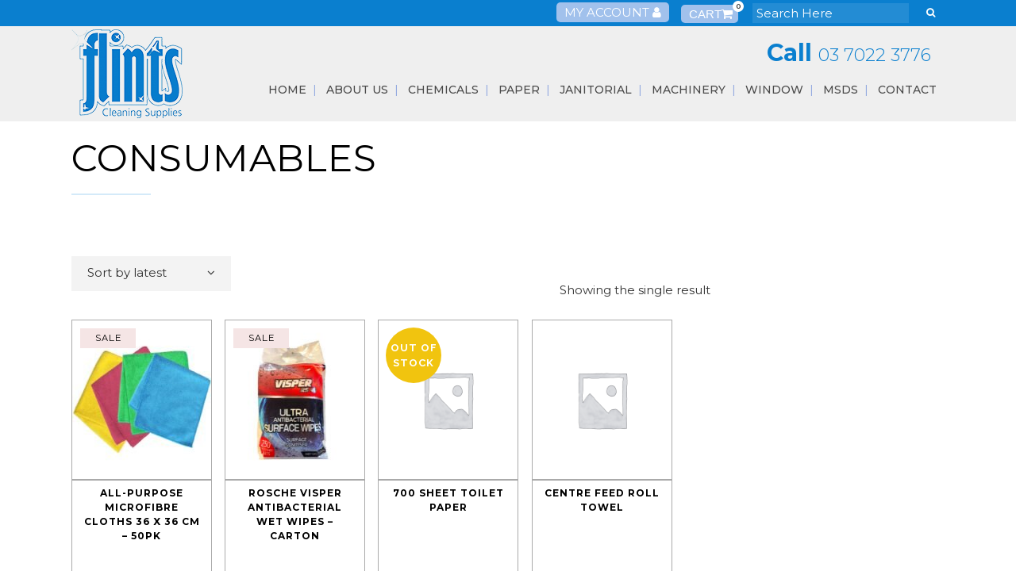

--- FILE ---
content_type: text/html; charset=UTF-8
request_url: https://flints.com.au/product-category/consumables/
body_size: 16939
content:

<!DOCTYPE html>
<html lang="en-AU">
<head>
	<meta charset="UTF-8" />
	
	

	
			
						<meta name="viewport" content="width=device-width,initial-scale=1,user-scalable=no">
		
	<link rel="profile" href="https://gmpg.org/xfn/11" />
	<link rel="pingback" href="https://flints.com.au/xmlrpc.php" />
            <link rel="shortcut icon" type="image/x-icon" href="https://flints.com.au/wp-content/uploads/2019/03/android-icon-192x192.png">
        <link rel="apple-touch-icon" href="https://flints.com.au/wp-content/uploads/2019/03/android-icon-192x192.png"/>
    
	


	<script type='application/ld+json'> 
{
  "@context": "https://www.schema.org",
  "@type": "Store",
  "name": "Flints Cleaning Supplies and Machinery",
  "url": "https://flints.com.au/",
  "logo": "https://flints.com.au/wp-content/uploads/2018/12/logo-2.png",
  "image": "https://flints.com.au/wp-content/uploads/2018/12/banner-1.jpg",
  "description": "Located in the heart of Thornbury, Flints Cleaning Supplies has a reputation for extensive product knowledge, tied to fast, reliable and friendly customer service. Servicing Melbourne for more than 25 years the brand is certainly recognizable. Our warehouse caters for all types of businesses, ranging from Café’s to Schools or Gym’s to Sporting Clubs or Building Maintenance to Commercial Cleaners. We are Distributors and Service Agents for Polivac and Alorair. The public is also welcome.\n\nWe also provide onsite parking making it convenient for everyone. Our friendly and professional staff will be there to help you with advice and recommendations. Our loyal customer base knows who to call when a problem is at hand.\n\nIf we don’t stock a product we will do our very best to find it, source it or recommend a solution for you. We don’t just walk away.",
  "address": {
    "@type": "PostalAddress",
    "streetAddress": "278 Dundas St",
    "addressLocality": "Thornbury",
    "addressRegion": "VIC",
    "postalCode": "3071",
    "addressCountry": "Australia"
  },
  "hasMap": "https://goo.gl/maps/Dt3Y968UX18Sr5B7A",
  "openingHours": "Mo, Tu, We, Th, Fr 08:30-16:30",
  "contactPoint": {
    "@type": "ContactPoint",
    "contactType": "Customer Services",
    "telephone": "+61 3 7022 3776"
  }
}
 </script>

	<link href='//fonts.googleapis.com/css?family=Raleway:100,200,300,400,500,600,700,800,900,300italic,400italic,700italic|Open+Sans:100,200,300,400,500,600,700,800,900,300italic,400italic,700italic|Lato:100,200,300,400,500,600,700,800,900,300italic,400italic,700italic|Montserrat:100,200,300,400,500,600,700,800,900,300italic,400italic,700italic&subset=latin,latin-ext' rel='stylesheet' type='text/css'>
<script type="application/javascript">var QodeAjaxUrl = "https://flints.com.au/wp-admin/admin-ajax.php"</script><meta name='robots' content='index, follow, max-image-preview:large, max-snippet:-1, max-video-preview:-1' />
	<style>img:is([sizes="auto" i], [sizes^="auto," i]) { contain-intrinsic-size: 3000px 1500px }</style>
	
	<!-- This site is optimized with the Yoast SEO plugin v26.8 - https://yoast.com/product/yoast-seo-wordpress/ -->
	<title>Consumables - Flints Cleaning Supplies and Machinery</title>
	<meta name="description" content="We offer a wide selection of Consumables online from top brands at competitive prices. Our friendly and professional staff will be there to help you with advice and recommendations." />
	<link rel="canonical" href="https://flints.com.au/product-category/consumables/" />
	<meta property="og:locale" content="en_US" />
	<meta property="og:type" content="article" />
	<meta property="og:title" content="Consumables - Flints Cleaning Supplies and Machinery" />
	<meta property="og:description" content="We offer a wide selection of Consumables online from top brands at competitive prices. Our friendly and professional staff will be there to help you with advice and recommendations." />
	<meta property="og:url" content="https://flints.com.au/product-category/consumables/" />
	<meta property="og:site_name" content="Flints" />
	<meta name="twitter:card" content="summary_large_image" />
	<script type="application/ld+json" class="yoast-schema-graph">{"@context":"https://schema.org","@graph":[{"@type":"CollectionPage","@id":"https://flints.com.au/product-category/consumables/","url":"https://flints.com.au/product-category/consumables/","name":"Consumables - Flints Cleaning Supplies and Machinery","isPartOf":{"@id":"https://flints.com.au/#website"},"primaryImageOfPage":{"@id":"https://flints.com.au/product-category/consumables/#primaryimage"},"image":{"@id":"https://flints.com.au/product-category/consumables/#primaryimage"},"thumbnailUrl":"https://flints.com.au/wp-content/uploads/2024/08/SABC-3917-18-19-20_AllPurpose-MF-Cloths-36x36-Combined.jpg","description":"We offer a wide selection of Consumables online from top brands at competitive prices. Our friendly and professional staff will be there to help you with advice and recommendations.","breadcrumb":{"@id":"https://flints.com.au/product-category/consumables/#breadcrumb"},"inLanguage":"en-AU"},{"@type":"ImageObject","inLanguage":"en-AU","@id":"https://flints.com.au/product-category/consumables/#primaryimage","url":"https://flints.com.au/wp-content/uploads/2024/08/SABC-3917-18-19-20_AllPurpose-MF-Cloths-36x36-Combined.jpg","contentUrl":"https://flints.com.au/wp-content/uploads/2024/08/SABC-3917-18-19-20_AllPurpose-MF-Cloths-36x36-Combined.jpg","width":1070,"height":1070,"caption":"All Purpose-Microfibre cloths"},{"@type":"BreadcrumbList","@id":"https://flints.com.au/product-category/consumables/#breadcrumb","itemListElement":[{"@type":"ListItem","position":1,"name":"Home","item":"https://flints.com.au/"},{"@type":"ListItem","position":2,"name":"Consumables"}]},{"@type":"WebSite","@id":"https://flints.com.au/#website","url":"https://flints.com.au/","name":"Flints","description":"Cleaning Supplies &amp; Machinery","publisher":{"@id":"https://flints.com.au/#organization"},"potentialAction":[{"@type":"SearchAction","target":{"@type":"EntryPoint","urlTemplate":"https://flints.com.au/?s={search_term_string}"},"query-input":{"@type":"PropertyValueSpecification","valueRequired":true,"valueName":"search_term_string"}}],"inLanguage":"en-AU"},{"@type":"Organization","@id":"https://flints.com.au/#organization","name":"Flints","url":"https://flints.com.au/","logo":{"@type":"ImageObject","inLanguage":"en-AU","@id":"https://flints.com.au/#/schema/logo/image/","url":"https://flints.com.au/wp-content/uploads/2024/04/flintsTIFF.jpg","contentUrl":"https://flints.com.au/wp-content/uploads/2024/04/flintsTIFF.jpg","width":1373,"height":1096,"caption":"Flints"},"image":{"@id":"https://flints.com.au/#/schema/logo/image/"}}]}</script>
	<!-- / Yoast SEO plugin. -->


<link rel='dns-prefetch' href='//www.googletagmanager.com' />
<link rel="alternate" type="application/rss+xml" title="Flints &raquo; Feed" href="https://flints.com.au/feed/" />
<link rel="alternate" type="application/rss+xml" title="Flints &raquo; Comments Feed" href="https://flints.com.au/comments/feed/" />
<link rel="alternate" type="application/rss+xml" title="Flints &raquo; Consumables Category Feed" href="https://flints.com.au/product-category/consumables/feed/" />
<script type="text/javascript">
/* <![CDATA[ */
window._wpemojiSettings = {"baseUrl":"https:\/\/s.w.org\/images\/core\/emoji\/16.0.1\/72x72\/","ext":".png","svgUrl":"https:\/\/s.w.org\/images\/core\/emoji\/16.0.1\/svg\/","svgExt":".svg","source":{"concatemoji":"https:\/\/flints.com.au\/wp-includes\/js\/wp-emoji-release.min.js?ver=ec03dbcb44ce5e160181db890895d2bb"}};
/*! This file is auto-generated */
!function(s,n){var o,i,e;function c(e){try{var t={supportTests:e,timestamp:(new Date).valueOf()};sessionStorage.setItem(o,JSON.stringify(t))}catch(e){}}function p(e,t,n){e.clearRect(0,0,e.canvas.width,e.canvas.height),e.fillText(t,0,0);var t=new Uint32Array(e.getImageData(0,0,e.canvas.width,e.canvas.height).data),a=(e.clearRect(0,0,e.canvas.width,e.canvas.height),e.fillText(n,0,0),new Uint32Array(e.getImageData(0,0,e.canvas.width,e.canvas.height).data));return t.every(function(e,t){return e===a[t]})}function u(e,t){e.clearRect(0,0,e.canvas.width,e.canvas.height),e.fillText(t,0,0);for(var n=e.getImageData(16,16,1,1),a=0;a<n.data.length;a++)if(0!==n.data[a])return!1;return!0}function f(e,t,n,a){switch(t){case"flag":return n(e,"\ud83c\udff3\ufe0f\u200d\u26a7\ufe0f","\ud83c\udff3\ufe0f\u200b\u26a7\ufe0f")?!1:!n(e,"\ud83c\udde8\ud83c\uddf6","\ud83c\udde8\u200b\ud83c\uddf6")&&!n(e,"\ud83c\udff4\udb40\udc67\udb40\udc62\udb40\udc65\udb40\udc6e\udb40\udc67\udb40\udc7f","\ud83c\udff4\u200b\udb40\udc67\u200b\udb40\udc62\u200b\udb40\udc65\u200b\udb40\udc6e\u200b\udb40\udc67\u200b\udb40\udc7f");case"emoji":return!a(e,"\ud83e\udedf")}return!1}function g(e,t,n,a){var r="undefined"!=typeof WorkerGlobalScope&&self instanceof WorkerGlobalScope?new OffscreenCanvas(300,150):s.createElement("canvas"),o=r.getContext("2d",{willReadFrequently:!0}),i=(o.textBaseline="top",o.font="600 32px Arial",{});return e.forEach(function(e){i[e]=t(o,e,n,a)}),i}function t(e){var t=s.createElement("script");t.src=e,t.defer=!0,s.head.appendChild(t)}"undefined"!=typeof Promise&&(o="wpEmojiSettingsSupports",i=["flag","emoji"],n.supports={everything:!0,everythingExceptFlag:!0},e=new Promise(function(e){s.addEventListener("DOMContentLoaded",e,{once:!0})}),new Promise(function(t){var n=function(){try{var e=JSON.parse(sessionStorage.getItem(o));if("object"==typeof e&&"number"==typeof e.timestamp&&(new Date).valueOf()<e.timestamp+604800&&"object"==typeof e.supportTests)return e.supportTests}catch(e){}return null}();if(!n){if("undefined"!=typeof Worker&&"undefined"!=typeof OffscreenCanvas&&"undefined"!=typeof URL&&URL.createObjectURL&&"undefined"!=typeof Blob)try{var e="postMessage("+g.toString()+"("+[JSON.stringify(i),f.toString(),p.toString(),u.toString()].join(",")+"));",a=new Blob([e],{type:"text/javascript"}),r=new Worker(URL.createObjectURL(a),{name:"wpTestEmojiSupports"});return void(r.onmessage=function(e){c(n=e.data),r.terminate(),t(n)})}catch(e){}c(n=g(i,f,p,u))}t(n)}).then(function(e){for(var t in e)n.supports[t]=e[t],n.supports.everything=n.supports.everything&&n.supports[t],"flag"!==t&&(n.supports.everythingExceptFlag=n.supports.everythingExceptFlag&&n.supports[t]);n.supports.everythingExceptFlag=n.supports.everythingExceptFlag&&!n.supports.flag,n.DOMReady=!1,n.readyCallback=function(){n.DOMReady=!0}}).then(function(){return e}).then(function(){var e;n.supports.everything||(n.readyCallback(),(e=n.source||{}).concatemoji?t(e.concatemoji):e.wpemoji&&e.twemoji&&(t(e.twemoji),t(e.wpemoji)))}))}((window,document),window._wpemojiSettings);
/* ]]> */
</script>

<link rel='stylesheet' id='rm_material_icons-css' href='https://flints.com.au/wp-content/plugins/custom-registration-form-builder-with-submission-manager/admin/css/material-icons.css?ver=ec03dbcb44ce5e160181db890895d2bb' type='text/css' media='all' />
<style id='wp-emoji-styles-inline-css' type='text/css'>

	img.wp-smiley, img.emoji {
		display: inline !important;
		border: none !important;
		box-shadow: none !important;
		height: 1em !important;
		width: 1em !important;
		margin: 0 0.07em !important;
		vertical-align: -0.1em !important;
		background: none !important;
		padding: 0 !important;
	}
</style>
<link rel='stylesheet' id='wp-block-library-css' href='https://flints.com.au/wp-includes/css/dist/block-library/style.min.css?ver=ec03dbcb44ce5e160181db890895d2bb' type='text/css' media='all' />
<style id='classic-theme-styles-inline-css' type='text/css'>
/*! This file is auto-generated */
.wp-block-button__link{color:#fff;background-color:#32373c;border-radius:9999px;box-shadow:none;text-decoration:none;padding:calc(.667em + 2px) calc(1.333em + 2px);font-size:1.125em}.wp-block-file__button{background:#32373c;color:#fff;text-decoration:none}
</style>
<style id='global-styles-inline-css' type='text/css'>
:root{--wp--preset--aspect-ratio--square: 1;--wp--preset--aspect-ratio--4-3: 4/3;--wp--preset--aspect-ratio--3-4: 3/4;--wp--preset--aspect-ratio--3-2: 3/2;--wp--preset--aspect-ratio--2-3: 2/3;--wp--preset--aspect-ratio--16-9: 16/9;--wp--preset--aspect-ratio--9-16: 9/16;--wp--preset--color--black: #000000;--wp--preset--color--cyan-bluish-gray: #abb8c3;--wp--preset--color--white: #ffffff;--wp--preset--color--pale-pink: #f78da7;--wp--preset--color--vivid-red: #cf2e2e;--wp--preset--color--luminous-vivid-orange: #ff6900;--wp--preset--color--luminous-vivid-amber: #fcb900;--wp--preset--color--light-green-cyan: #7bdcb5;--wp--preset--color--vivid-green-cyan: #00d084;--wp--preset--color--pale-cyan-blue: #8ed1fc;--wp--preset--color--vivid-cyan-blue: #0693e3;--wp--preset--color--vivid-purple: #9b51e0;--wp--preset--gradient--vivid-cyan-blue-to-vivid-purple: linear-gradient(135deg,rgba(6,147,227,1) 0%,rgb(155,81,224) 100%);--wp--preset--gradient--light-green-cyan-to-vivid-green-cyan: linear-gradient(135deg,rgb(122,220,180) 0%,rgb(0,208,130) 100%);--wp--preset--gradient--luminous-vivid-amber-to-luminous-vivid-orange: linear-gradient(135deg,rgba(252,185,0,1) 0%,rgba(255,105,0,1) 100%);--wp--preset--gradient--luminous-vivid-orange-to-vivid-red: linear-gradient(135deg,rgba(255,105,0,1) 0%,rgb(207,46,46) 100%);--wp--preset--gradient--very-light-gray-to-cyan-bluish-gray: linear-gradient(135deg,rgb(238,238,238) 0%,rgb(169,184,195) 100%);--wp--preset--gradient--cool-to-warm-spectrum: linear-gradient(135deg,rgb(74,234,220) 0%,rgb(151,120,209) 20%,rgb(207,42,186) 40%,rgb(238,44,130) 60%,rgb(251,105,98) 80%,rgb(254,248,76) 100%);--wp--preset--gradient--blush-light-purple: linear-gradient(135deg,rgb(255,206,236) 0%,rgb(152,150,240) 100%);--wp--preset--gradient--blush-bordeaux: linear-gradient(135deg,rgb(254,205,165) 0%,rgb(254,45,45) 50%,rgb(107,0,62) 100%);--wp--preset--gradient--luminous-dusk: linear-gradient(135deg,rgb(255,203,112) 0%,rgb(199,81,192) 50%,rgb(65,88,208) 100%);--wp--preset--gradient--pale-ocean: linear-gradient(135deg,rgb(255,245,203) 0%,rgb(182,227,212) 50%,rgb(51,167,181) 100%);--wp--preset--gradient--electric-grass: linear-gradient(135deg,rgb(202,248,128) 0%,rgb(113,206,126) 100%);--wp--preset--gradient--midnight: linear-gradient(135deg,rgb(2,3,129) 0%,rgb(40,116,252) 100%);--wp--preset--font-size--small: 13px;--wp--preset--font-size--medium: 20px;--wp--preset--font-size--large: 36px;--wp--preset--font-size--x-large: 42px;--wp--preset--spacing--20: 0.44rem;--wp--preset--spacing--30: 0.67rem;--wp--preset--spacing--40: 1rem;--wp--preset--spacing--50: 1.5rem;--wp--preset--spacing--60: 2.25rem;--wp--preset--spacing--70: 3.38rem;--wp--preset--spacing--80: 5.06rem;--wp--preset--shadow--natural: 6px 6px 9px rgba(0, 0, 0, 0.2);--wp--preset--shadow--deep: 12px 12px 50px rgba(0, 0, 0, 0.4);--wp--preset--shadow--sharp: 6px 6px 0px rgba(0, 0, 0, 0.2);--wp--preset--shadow--outlined: 6px 6px 0px -3px rgba(255, 255, 255, 1), 6px 6px rgba(0, 0, 0, 1);--wp--preset--shadow--crisp: 6px 6px 0px rgba(0, 0, 0, 1);}:where(.is-layout-flex){gap: 0.5em;}:where(.is-layout-grid){gap: 0.5em;}body .is-layout-flex{display: flex;}.is-layout-flex{flex-wrap: wrap;align-items: center;}.is-layout-flex > :is(*, div){margin: 0;}body .is-layout-grid{display: grid;}.is-layout-grid > :is(*, div){margin: 0;}:where(.wp-block-columns.is-layout-flex){gap: 2em;}:where(.wp-block-columns.is-layout-grid){gap: 2em;}:where(.wp-block-post-template.is-layout-flex){gap: 1.25em;}:where(.wp-block-post-template.is-layout-grid){gap: 1.25em;}.has-black-color{color: var(--wp--preset--color--black) !important;}.has-cyan-bluish-gray-color{color: var(--wp--preset--color--cyan-bluish-gray) !important;}.has-white-color{color: var(--wp--preset--color--white) !important;}.has-pale-pink-color{color: var(--wp--preset--color--pale-pink) !important;}.has-vivid-red-color{color: var(--wp--preset--color--vivid-red) !important;}.has-luminous-vivid-orange-color{color: var(--wp--preset--color--luminous-vivid-orange) !important;}.has-luminous-vivid-amber-color{color: var(--wp--preset--color--luminous-vivid-amber) !important;}.has-light-green-cyan-color{color: var(--wp--preset--color--light-green-cyan) !important;}.has-vivid-green-cyan-color{color: var(--wp--preset--color--vivid-green-cyan) !important;}.has-pale-cyan-blue-color{color: var(--wp--preset--color--pale-cyan-blue) !important;}.has-vivid-cyan-blue-color{color: var(--wp--preset--color--vivid-cyan-blue) !important;}.has-vivid-purple-color{color: var(--wp--preset--color--vivid-purple) !important;}.has-black-background-color{background-color: var(--wp--preset--color--black) !important;}.has-cyan-bluish-gray-background-color{background-color: var(--wp--preset--color--cyan-bluish-gray) !important;}.has-white-background-color{background-color: var(--wp--preset--color--white) !important;}.has-pale-pink-background-color{background-color: var(--wp--preset--color--pale-pink) !important;}.has-vivid-red-background-color{background-color: var(--wp--preset--color--vivid-red) !important;}.has-luminous-vivid-orange-background-color{background-color: var(--wp--preset--color--luminous-vivid-orange) !important;}.has-luminous-vivid-amber-background-color{background-color: var(--wp--preset--color--luminous-vivid-amber) !important;}.has-light-green-cyan-background-color{background-color: var(--wp--preset--color--light-green-cyan) !important;}.has-vivid-green-cyan-background-color{background-color: var(--wp--preset--color--vivid-green-cyan) !important;}.has-pale-cyan-blue-background-color{background-color: var(--wp--preset--color--pale-cyan-blue) !important;}.has-vivid-cyan-blue-background-color{background-color: var(--wp--preset--color--vivid-cyan-blue) !important;}.has-vivid-purple-background-color{background-color: var(--wp--preset--color--vivid-purple) !important;}.has-black-border-color{border-color: var(--wp--preset--color--black) !important;}.has-cyan-bluish-gray-border-color{border-color: var(--wp--preset--color--cyan-bluish-gray) !important;}.has-white-border-color{border-color: var(--wp--preset--color--white) !important;}.has-pale-pink-border-color{border-color: var(--wp--preset--color--pale-pink) !important;}.has-vivid-red-border-color{border-color: var(--wp--preset--color--vivid-red) !important;}.has-luminous-vivid-orange-border-color{border-color: var(--wp--preset--color--luminous-vivid-orange) !important;}.has-luminous-vivid-amber-border-color{border-color: var(--wp--preset--color--luminous-vivid-amber) !important;}.has-light-green-cyan-border-color{border-color: var(--wp--preset--color--light-green-cyan) !important;}.has-vivid-green-cyan-border-color{border-color: var(--wp--preset--color--vivid-green-cyan) !important;}.has-pale-cyan-blue-border-color{border-color: var(--wp--preset--color--pale-cyan-blue) !important;}.has-vivid-cyan-blue-border-color{border-color: var(--wp--preset--color--vivid-cyan-blue) !important;}.has-vivid-purple-border-color{border-color: var(--wp--preset--color--vivid-purple) !important;}.has-vivid-cyan-blue-to-vivid-purple-gradient-background{background: var(--wp--preset--gradient--vivid-cyan-blue-to-vivid-purple) !important;}.has-light-green-cyan-to-vivid-green-cyan-gradient-background{background: var(--wp--preset--gradient--light-green-cyan-to-vivid-green-cyan) !important;}.has-luminous-vivid-amber-to-luminous-vivid-orange-gradient-background{background: var(--wp--preset--gradient--luminous-vivid-amber-to-luminous-vivid-orange) !important;}.has-luminous-vivid-orange-to-vivid-red-gradient-background{background: var(--wp--preset--gradient--luminous-vivid-orange-to-vivid-red) !important;}.has-very-light-gray-to-cyan-bluish-gray-gradient-background{background: var(--wp--preset--gradient--very-light-gray-to-cyan-bluish-gray) !important;}.has-cool-to-warm-spectrum-gradient-background{background: var(--wp--preset--gradient--cool-to-warm-spectrum) !important;}.has-blush-light-purple-gradient-background{background: var(--wp--preset--gradient--blush-light-purple) !important;}.has-blush-bordeaux-gradient-background{background: var(--wp--preset--gradient--blush-bordeaux) !important;}.has-luminous-dusk-gradient-background{background: var(--wp--preset--gradient--luminous-dusk) !important;}.has-pale-ocean-gradient-background{background: var(--wp--preset--gradient--pale-ocean) !important;}.has-electric-grass-gradient-background{background: var(--wp--preset--gradient--electric-grass) !important;}.has-midnight-gradient-background{background: var(--wp--preset--gradient--midnight) !important;}.has-small-font-size{font-size: var(--wp--preset--font-size--small) !important;}.has-medium-font-size{font-size: var(--wp--preset--font-size--medium) !important;}.has-large-font-size{font-size: var(--wp--preset--font-size--large) !important;}.has-x-large-font-size{font-size: var(--wp--preset--font-size--x-large) !important;}
:where(.wp-block-post-template.is-layout-flex){gap: 1.25em;}:where(.wp-block-post-template.is-layout-grid){gap: 1.25em;}
:where(.wp-block-columns.is-layout-flex){gap: 2em;}:where(.wp-block-columns.is-layout-grid){gap: 2em;}
:root :where(.wp-block-pullquote){font-size: 1.5em;line-height: 1.6;}
</style>
<link rel='stylesheet' id='contact-form-7-css' href='https://flints.com.au/wp-content/plugins/contact-form-7/includes/css/styles.css?ver=6.1.4' type='text/css' media='all' />
<link rel='stylesheet' id='rs-plugin-settings-css' href='https://flints.com.au/wp-content/plugins/revslider/public/assets/css/settings.css?ver=5.4.8' type='text/css' media='all' />
<style id='rs-plugin-settings-inline-css' type='text/css'>
#rs-demo-id {}
</style>
<style id='woocommerce-inline-inline-css' type='text/css'>
.woocommerce form .form-row .required { visibility: visible; }
</style>
<link rel='stylesheet' id='wpos-slick-style-css' href='https://flints.com.au/wp-content/plugins/woo-product-slider-and-carousel-with-category/assets/css/slick.css?ver=3.0.3' type='text/css' media='all' />
<link rel='stylesheet' id='wcpscwc-public-style-css' href='https://flints.com.au/wp-content/plugins/woo-product-slider-and-carousel-with-category/assets/css/wcpscwc-public.css?ver=3.0.3' type='text/css' media='all' />
<link rel='stylesheet' id='default_style-css' href='https://flints.com.au/wp-content/themes/bridge/style.css?ver=ec03dbcb44ce5e160181db890895d2bb' type='text/css' media='all' />
<link rel='stylesheet' id='qode_font_awesome-css' href='https://flints.com.au/wp-content/themes/bridge/css/font-awesome/css/font-awesome.min.css?ver=ec03dbcb44ce5e160181db890895d2bb' type='text/css' media='all' />
<link rel='stylesheet' id='qode_font_elegant-css' href='https://flints.com.au/wp-content/themes/bridge/css/elegant-icons/style.min.css?ver=ec03dbcb44ce5e160181db890895d2bb' type='text/css' media='all' />
<link rel='stylesheet' id='qode_linea_icons-css' href='https://flints.com.au/wp-content/themes/bridge/css/linea-icons/style.css?ver=ec03dbcb44ce5e160181db890895d2bb' type='text/css' media='all' />
<link rel='stylesheet' id='qode_dripicons-css' href='https://flints.com.au/wp-content/themes/bridge/css/dripicons/dripicons.css?ver=ec03dbcb44ce5e160181db890895d2bb' type='text/css' media='all' />
<link rel='stylesheet' id='stylesheet-css' href='https://flints.com.au/wp-content/themes/bridge/css/stylesheet.min.css?ver=ec03dbcb44ce5e160181db890895d2bb' type='text/css' media='all' />
<style id='stylesheet-inline-css' type='text/css'>
   .archive.disabled_footer_top .footer_top_holder, .archive.disabled_footer_bottom .footer_bottom_holder { display: none;}


</style>
<link rel='stylesheet' id='woocommerce-css' href='https://flints.com.au/wp-content/themes/bridge/css/woocommerce.min.css?ver=ec03dbcb44ce5e160181db890895d2bb' type='text/css' media='all' />
<link rel='stylesheet' id='woocommerce_responsive-css' href='https://flints.com.au/wp-content/themes/bridge/css/woocommerce_responsive.min.css?ver=ec03dbcb44ce5e160181db890895d2bb' type='text/css' media='all' />
<link rel='stylesheet' id='qode_print-css' href='https://flints.com.au/wp-content/themes/bridge/css/print.css?ver=ec03dbcb44ce5e160181db890895d2bb' type='text/css' media='all' />
<link rel='stylesheet' id='mac_stylesheet-css' href='https://flints.com.au/wp-content/themes/bridge/css/mac_stylesheet.css?ver=ec03dbcb44ce5e160181db890895d2bb' type='text/css' media='all' />
<link rel='stylesheet' id='webkit-css' href='https://flints.com.au/wp-content/themes/bridge/css/webkit_stylesheet.css?ver=ec03dbcb44ce5e160181db890895d2bb' type='text/css' media='all' />
<link rel='stylesheet' id='style_dynamic-css' href='https://flints.com.au/wp-content/themes/bridge/css/style_dynamic.css?ver=1628399546' type='text/css' media='all' />
<link rel='stylesheet' id='responsive-css' href='https://flints.com.au/wp-content/themes/bridge/css/responsive.min.css?ver=ec03dbcb44ce5e160181db890895d2bb' type='text/css' media='all' />
<link rel='stylesheet' id='style_dynamic_responsive-css' href='https://flints.com.au/wp-content/themes/bridge/css/style_dynamic_responsive.css?ver=1628399546' type='text/css' media='all' />
<link rel='stylesheet' id='js_composer_front-css' href='https://flints.com.au/wp-content/plugins/js_composer/assets/css/js_composer.min.css?ver=6.2.0' type='text/css' media='all' />
<link rel='stylesheet' id='custom_css-css' href='https://flints.com.au/wp-content/themes/bridge/css/custom_css.css?ver=1628399546' type='text/css' media='all' />
<link rel='stylesheet' id='pwb-styles-frontend-css' href='https://flints.com.au/wp-content/plugins/perfect-woocommerce-brands/build/frontend/css/style.css?ver=3.6.8' type='text/css' media='all' />
<link rel='stylesheet' id='custom-registration-form-builder-with-submission-manager/registration_magic.php-css' href='https://flints.com.au/wp-content/plugins/custom-registration-form-builder-with-submission-manager/public/css/style_rm_front_end.css?ver=6.0.7.5' type='text/css' media='all' />
<link rel='stylesheet' id='rm-form-revamp-theme-css' href='https://flints.com.au/wp-content/plugins/custom-registration-form-builder-with-submission-manager/public/css/rm-form-theme-default.css?ver=6.0.7.5' type='text/css' media='all' />
<link rel='stylesheet' id='rm-form-revamp-style-css' href='https://flints.com.au/wp-content/plugins/custom-registration-form-builder-with-submission-manager/public/css/rm-form-common-utility.css?ver=ec03dbcb44ce5e160181db890895d2bb' type='text/css' media='all' />
<link rel='stylesheet' id='childstyle-css' href='https://flints.com.au/wp-content/themes/bridge-child/style.css?ver=ec03dbcb44ce5e160181db890895d2bb' type='text/css' media='all' />
<script type="text/javascript" src="https://flints.com.au/wp-includes/js/jquery/jquery.min.js?ver=3.7.1" id="jquery-core-js"></script>
<script type="text/javascript" src="https://flints.com.au/wp-includes/js/jquery/jquery-migrate.min.js?ver=3.4.1" id="jquery-migrate-js"></script>
<script type="text/javascript" src="https://flints.com.au/wp-content/plugins/revslider/public/assets/js/jquery.themepunch.tools.min.js?ver=5.4.8" id="tp-tools-js"></script>
<script type="text/javascript" src="https://flints.com.au/wp-content/plugins/revslider/public/assets/js/jquery.themepunch.revolution.min.js?ver=5.4.8" id="revmin-js"></script>
<script type="text/javascript" src="https://flints.com.au/wp-content/plugins/woocommerce/assets/js/jquery-blockui/jquery.blockUI.min.js?ver=2.7.0-wc.10.4.3" id="wc-jquery-blockui-js" data-wp-strategy="defer"></script>
<script type="text/javascript" id="wc-add-to-cart-js-extra">
/* <![CDATA[ */
var wc_add_to_cart_params = {"ajax_url":"\/wp-admin\/admin-ajax.php","wc_ajax_url":"\/?wc-ajax=%%endpoint%%","i18n_view_cart":"View cart","cart_url":"https:\/\/flints.com.au\/cart\/","is_cart":"","cart_redirect_after_add":"no"};
/* ]]> */
</script>
<script type="text/javascript" src="https://flints.com.au/wp-content/plugins/woocommerce/assets/js/frontend/add-to-cart.min.js?ver=10.4.3" id="wc-add-to-cart-js" data-wp-strategy="defer"></script>
<script type="text/javascript" src="https://flints.com.au/wp-content/plugins/woocommerce/assets/js/js-cookie/js.cookie.min.js?ver=2.1.4-wc.10.4.3" id="wc-js-cookie-js" defer="defer" data-wp-strategy="defer"></script>
<script type="text/javascript" id="woocommerce-js-extra">
/* <![CDATA[ */
var woocommerce_params = {"ajax_url":"\/wp-admin\/admin-ajax.php","wc_ajax_url":"\/?wc-ajax=%%endpoint%%","i18n_password_show":"Show password","i18n_password_hide":"Hide password"};
/* ]]> */
</script>
<script type="text/javascript" src="https://flints.com.au/wp-content/plugins/woocommerce/assets/js/frontend/woocommerce.min.js?ver=10.4.3" id="woocommerce-js" defer="defer" data-wp-strategy="defer"></script>
<script type="text/javascript" src="https://flints.com.au/wp-content/plugins/js_composer/assets/js/vendors/woocommerce-add-to-cart.js?ver=6.2.0" id="vc_woocommerce-add-to-cart-js-js"></script>
<script type="text/javascript" src="https://flints.com.au/wp-content/plugins/woocommerce/assets/js/select2/select2.full.min.js?ver=4.0.3-wc.10.4.3" id="wc-select2-js" defer="defer" data-wp-strategy="defer"></script>
<link rel="https://api.w.org/" href="https://flints.com.au/wp-json/" /><link rel="alternate" title="JSON" type="application/json" href="https://flints.com.au/wp-json/wp/v2/product_cat/52" /><link rel="EditURI" type="application/rsd+xml" title="RSD" href="https://flints.com.au/xmlrpc.php?rsd" />
<meta name="generator" content="Site Kit by Google 1.171.0" /><meta name="wwp" content="yes" />	<noscript><style>.woocommerce-product-gallery{ opacity: 1 !important; }</style></noscript>
	<style type="text/css">.recentcomments a{display:inline !important;padding:0 !important;margin:0 !important;}</style><meta name="generator" content="Powered by WPBakery Page Builder - drag and drop page builder for WordPress."/>
<meta name="generator" content="Powered by Slider Revolution 5.4.8 - responsive, Mobile-Friendly Slider Plugin for WordPress with comfortable drag and drop interface." />
<script type="text/javascript">function setREVStartSize(e){									
						try{ e.c=jQuery(e.c);var i=jQuery(window).width(),t=9999,r=0,n=0,l=0,f=0,s=0,h=0;
							if(e.responsiveLevels&&(jQuery.each(e.responsiveLevels,function(e,f){f>i&&(t=r=f,l=e),i>f&&f>r&&(r=f,n=e)}),t>r&&(l=n)),f=e.gridheight[l]||e.gridheight[0]||e.gridheight,s=e.gridwidth[l]||e.gridwidth[0]||e.gridwidth,h=i/s,h=h>1?1:h,f=Math.round(h*f),"fullscreen"==e.sliderLayout){var u=(e.c.width(),jQuery(window).height());if(void 0!=e.fullScreenOffsetContainer){var c=e.fullScreenOffsetContainer.split(",");if (c) jQuery.each(c,function(e,i){u=jQuery(i).length>0?u-jQuery(i).outerHeight(!0):u}),e.fullScreenOffset.split("%").length>1&&void 0!=e.fullScreenOffset&&e.fullScreenOffset.length>0?u-=jQuery(window).height()*parseInt(e.fullScreenOffset,0)/100:void 0!=e.fullScreenOffset&&e.fullScreenOffset.length>0&&(u-=parseInt(e.fullScreenOffset,0))}f=u}else void 0!=e.minHeight&&f<e.minHeight&&(f=e.minHeight);e.c.closest(".rev_slider_wrapper").css({height:f})					
						}catch(d){console.log("Failure at Presize of Slider:"+d)}						
					};</script>
		<style type="text/css" id="wp-custom-css">
			.areaslisting {width:100%; float:left}
.areaslisting ul {width: 100%; float: left; margin: 0; padding: 0 0 0 15px;}
.areaslisting ul li{width:33%; float:left}

.custom-spage .q_elements_item_content{
	position:relative;
	
}
.sticky-map{width:434px;float:left;}
.scroll-content{width:calc(100% - 434px);
float:left;}

@media screen and (max-width:650px) {
.areaslisting ul li{width:50%; float:left}
}
@media screen and (max-width:480px) {
.areaslisting ul li{width:100%; float:left}
}

body.logged-in .CustomWooSignUpForm{
	display: none;
}


		</style>
		<noscript><style> .wpb_animate_when_almost_visible { opacity: 1; }</style></noscript>	<meta name="google-site-verification" content="XhaQEg_YNkNo8KLcNjJyFbZAVWp1VHBOpbrlUW4Wxuo" />
	<meta name="msvalidate.01" content="9750059107946A38C6EE1C68F3F00008" />
	<!-- Google Tag Manager -->
<script>(function(w,d,s,l,i){w[l]=w[l]||[];w[l].push({'gtm.start':
new Date().getTime(),event:'gtm.js'});var f=d.getElementsByTagName(s)[0],
j=d.createElement(s),dl=l!='dataLayer'?'&l='+l:'';j.async=true;j.src=
'https://www.googletagmanager.com/gtm.js?id='+i+dl;f.parentNode.insertBefore(j,f);
})(window,document,'script','dataLayer','GTM-W894GL9');</script>
<!-- End Google Tag Manager -->

	
<script src="//spotzer-cdn.s3.amazonaws.com/spotzer-number-replacer.min.js"></script>
<script>
spotzerNumberReplacer.init({
numbers: [{ destinationNumber: "61370223776", trackingNumber: "61370360038" }],
region : "AU",
referrers : []
});
</script>


<!-- Piwik --><script type="text/javascript">var pkBaseURL = "//spotzerpiwik.com.au/websites/";document.write(unescape("%3Cscript src='" + pkBaseURL + "piwik.js' type='text/javascript'%3E%3C/script%3E"));</script><script type="text/javascript">try {var piwikTracker = Piwik.getTracker(pkBaseURL + "piwik.php", 7914);piwikTracker.trackPageView();piwikTracker.enableLinkTracking();} catch( err ) {}</script><!-- End Piwik Code --> 


<!-- Additional Conversion Tracking -->
<script>
!function(){
	 function pkTracking() {
		 var emailLinks = document.querySelectorAll('a[href^="mailto"]');emailLinks&&emailLinks.addEventListener('click', function() {piwikTracker.trackGoal(1);});
		 var formSubmitBtn = document.querySelectorAll('form input[type="submit"]');formSubmitBtn&&formSubmitBtn.addEventListener('click', function(){piwikTracker.trackGoal(2);});
	 }
	 window.NodeList&&!NodeList.prototype.forEach&&(NodeList.prototype.forEach=function(t,e){e=e||window;for(var n=0;n<this.length;n++)t.call(e,this[n],n,this)}),NodeList.prototype.addEventListener=function(t,e){this.forEach(function(n,i){n.addEventListener(t,e)})},window.dmAPI?window.dmAPI.runOnReady("pkTracking",function(){pkTracking()}):document.addEventListener("DOMContentLoaded",function(){pkTracking()})
}();
</script>
<!-- End Additional Conversion Tracking -->


<!-- Global site tag (gtag.js) - Google Analytics -->
<script async src="https://www.googletagmanager.com/gtag/js?id=UA-125726544-43"></script>
<script>
  window.dataLayer = window.dataLayer || [];
  function gtag(){dataLayer.push(arguments);}
  gtag('js', new Date());

  gtag('config', 'UA-125726544-43');
</script>
<meta name="google-site-verification" content="iiStGxrWMRySpL4uDDEOUM7TmOvJzyyUQIigAgel2fI" />	
	
	
</head>

<body data-rsssl=1 class="archive tax-product_cat term-consumables term-52 wp-theme-bridge wp-child-theme-bridge-child theme-bridge woocommerce woocommerce-page woocommerce-no-js  qode_grid_1300 footer_responsive_adv columns-4 qode-child-theme-ver-1.0.0 qode-theme-ver-17.1 qode-theme-bridge disabled_footer_bottom qode_advanced_footer_responsive_1000 qode_header_in_grid wpb-js-composer js-comp-ver-6.2.0 vc_responsive" itemscope itemtype="http://schema.org/WebPage">
<!-- Google Tag Manager (noscript) -->
<noscript><iframe src="https://www.googletagmanager.com/ns.html?id=GTM-W894GL9"
height="0" width="0" style="display:none;visibility:hidden"></iframe></noscript>
<!-- End Google Tag Manager (noscript) -->

<div class="wrapper">
	<div class="wrapper_inner">

    
    <!-- Google Analytics start -->
        <!-- Google Analytics end -->

	<header class=" has_top has_header_fixed_right scroll_header_top_area  fixed scrolled_not_transparent page_header">
	<div class="header_inner clearfix">
				<div class="header_top_bottom_holder">
				<div class="header_top clearfix" style='background-color:rgba(9, 126, 206, 0.9);' >
				<div class="container">
			<div class="container_inner clearfix">
														<div class="left">
						<div class="inner">
													</div>
					</div>
					<div class="right">
						<div class="inner">
							<div class="header-widget widget_text header-right-widget">			<div class="textwidget"><p><a class="headeruser" href="https://flints.com.au/my-account/">My Account <i class="fa fa-user"></i></a></p>
</div>
		</div><div class="header-widget widget_woocommerce-dropdown-cart header-right-widget">		<div class="shopping_cart_outer">
		<div class="shopping_cart_inner">
		<div class="shopping_cart_header">
			<a class="header_cart fa fa-shopping-cart" href="https://flints.com.au/cart/"><span class="header_cart_span">0</span></a>
			<div class="shopping_cart_dropdown">
			<div class="shopping_cart_dropdown_inner">
									<ul class="cart_list product_list_widget">

						
							<li>No products in the cart.</li>

						
					</ul>
				</div>
						
			
                <a itemprop="url" href="https://flints.com.au/cart/" class="qbutton white view-cart">Cart <i class="fa fa-shopping-cart"></i></a>

                    <span class="total">Total:<span><span class="woocommerce-Price-amount amount"><bdi><span class="woocommerce-Price-currencySymbol">&#36;</span>0.00</bdi></span></span></span>


						
				</div>
</div>
		</div>
		</div>
	</div><div class="header-widget widget_search header-right-widget"><form role="search" method="get" id="searchform" action="https://flints.com.au/">
    <div><label class="screen-reader-text" for="s">Search for:</label>
        <input type="text" value="" placeholder="Search Here" name="s" id="s" />
        <input type="submit" id="searchsubmit" value="&#xf002" />
    </div>
</form></div>						</div>
					</div>
													</div>
		</div>
		</div>

			<div class="header_bottom clearfix" style=' background-color:rgba(238, 238, 238, 0.9);' >
								<div class="container">
					<div class="container_inner clearfix">
																				<div class="header_inner_left">
																	<div class="mobile_menu_button">
		<span>
			<i class="qode_icon_font_awesome fa fa-bars " ></i>		</span>
	</div>
								<div class="logo_wrapper" >
	<div class="q_logo">
		<a itemprop="url" href="https://flints.com.au/" >
             <img itemprop="image" class="normal" src="https://flints.com.au/wp-content/uploads/2018/12/logo-2.png" alt="Logo"/> 			 <img itemprop="image" class="light" src="https://flints.com.au/wp-content/themes/bridge/img/logo.png" alt="Logo"/> 			 <img itemprop="image" class="dark" src="https://flints.com.au/wp-content/themes/bridge/img/logo_black.png" alt="Logo"/> 			 <img itemprop="image" class="sticky" src="https://flints.com.au/wp-content/themes/bridge/img/logo_black.png" alt="Logo"/> 			 <img itemprop="image" class="mobile" src="https://flints.com.au/wp-content/uploads/2018/12/logo-2.png" alt="Logo"/> 					</a>
	</div>
	</div>															</div>
															<div class="header_inner_right">
									<div class="side_menu_button_wrapper right">
																					<div class="header_bottom_right_widget_holder"><div class="header_bottom_widget widget_text">			<div class="textwidget"><h3><strong>Call <a href="tel:03 7022 3776">03 7022 3776</a></strong></h3>
</div>
		</div></div>
																														<div class="side_menu_button">
																																											</div>
									</div>
								</div>
							
							
							<nav class="main_menu drop_down right">
								<ul id="menu-menu-2022" class=""><li id="nav-menu-item-19541" class="menu-item menu-item-type-post_type menu-item-object-page menu-item-home  narrow"><a href="https://flints.com.au/" class=""><i class="menu_icon blank fa"></i><span>Home</span><span class="plus"></span></a></li>
<li id="nav-menu-item-19542" class="menu-item menu-item-type-post_type menu-item-object-page  narrow"><a href="https://flints.com.au/about-us/" class=""><i class="menu_icon blank fa"></i><span>About Us</span><span class="plus"></span></a></li>
<li id="nav-menu-item-19543" class="menu-item menu-item-type-taxonomy menu-item-object-product_cat menu-item-has-children  has_sub narrow"><a href="https://flints.com.au/product-category/chemicals/" class=""><i class="menu_icon blank fa"></i><span>Chemicals</span><span class="plus"></span></a>
<div class="second"><div class="inner"><ul>
	<li id="nav-menu-item-19544" class="menu-item menu-item-type-taxonomy menu-item-object-product_cat "><a href="https://flints.com.au/product-category/chemicals/air-freshener-chemicals/" class=""><i class="menu_icon blank fa"></i><span>Air Freshener</span><span class="plus"></span></a></li>
	<li id="nav-menu-item-19545" class="menu-item menu-item-type-taxonomy menu-item-object-product_cat "><a href="https://flints.com.au/product-category/chemicals/bathroom/" class=""><i class="menu_icon blank fa"></i><span>Bathroom</span><span class="plus"></span></a></li>
	<li id="nav-menu-item-19556" class="menu-item menu-item-type-taxonomy menu-item-object-product_cat "><a href="https://flints.com.au/product-category/chemicals/builders/" class=""><i class="menu_icon blank fa"></i><span>Builders</span><span class="plus"></span></a></li>
	<li id="nav-menu-item-19546" class="menu-item menu-item-type-taxonomy menu-item-object-product_cat "><a href="https://flints.com.au/product-category/chemicals/carpet/" class=""><i class="menu_icon blank fa"></i><span>Carpet</span><span class="plus"></span></a></li>
	<li id="nav-menu-item-19555" class="menu-item menu-item-type-taxonomy menu-item-object-product_cat "><a href="https://flints.com.au/product-category/chemicals/degreasers-detergents/" class=""><i class="menu_icon blank fa"></i><span>Degreasers &amp; Detergents</span><span class="plus"></span></a></li>
	<li id="nav-menu-item-19612" class="menu-item menu-item-type-taxonomy menu-item-object-product_cat "><a href="https://flints.com.au/product-category/chemicals/disinfectants-chemicals/" class=""><i class="menu_icon blank fa"></i><span>Disinfectants</span><span class="plus"></span></a></li>
	<li id="nav-menu-item-19613" class="menu-item menu-item-type-taxonomy menu-item-object-product_cat "><a href="https://flints.com.au/product-category/chemicals/environment-freindly-chemicals/" class=""><i class="menu_icon blank fa"></i><span>Environment Friendly</span><span class="plus"></span></a></li>
	<li id="nav-menu-item-19548" class="menu-item menu-item-type-taxonomy menu-item-object-product_cat "><a href="https://flints.com.au/product-category/chemicals/floor/" class=""><i class="menu_icon blank fa"></i><span>Floor</span><span class="plus"></span></a></li>
	<li id="nav-menu-item-19614" class="menu-item menu-item-type-taxonomy menu-item-object-product_cat "><a href="https://flints.com.au/product-category/chemicals/food-care/" class=""><i class="menu_icon blank fa"></i><span>Food Care</span><span class="plus"></span></a></li>
	<li id="nav-menu-item-19549" class="menu-item menu-item-type-taxonomy menu-item-object-product_cat "><a href="https://flints.com.au/product-category/chemicals/glass/" class=""><i class="menu_icon blank fa"></i><span>Glass</span><span class="plus"></span></a></li>
	<li id="nav-menu-item-19615" class="menu-item menu-item-type-taxonomy menu-item-object-product_cat "><a href="https://flints.com.au/product-category/chemicals/graffiti/" class=""><i class="menu_icon blank fa"></i><span>Graffiti</span><span class="plus"></span></a></li>
	<li id="nav-menu-item-19616" class="menu-item menu-item-type-taxonomy menu-item-object-product_cat "><a href="https://flints.com.au/product-category/chemicals/homecare/" class=""><i class="menu_icon blank fa"></i><span>Homecare</span><span class="plus"></span></a></li>
	<li id="nav-menu-item-19551" class="menu-item menu-item-type-taxonomy menu-item-object-product_cat "><a href="https://flints.com.au/product-category/chemicals/kitchen/" class=""><i class="menu_icon blank fa"></i><span>Kitchen</span><span class="plus"></span></a></li>
	<li id="nav-menu-item-19552" class="menu-item menu-item-type-taxonomy menu-item-object-product_cat "><a href="https://flints.com.au/product-category/chemicals/laundry/" class=""><i class="menu_icon blank fa"></i><span>Laundry</span><span class="plus"></span></a></li>
	<li id="nav-menu-item-19617" class="menu-item menu-item-type-taxonomy menu-item-object-product_cat "><a href="https://flints.com.au/product-category/chemicals/outdoor/" class=""><i class="menu_icon blank fa"></i><span>Outdoor</span><span class="plus"></span></a></li>
	<li id="nav-menu-item-19553" class="menu-item menu-item-type-taxonomy menu-item-object-product_cat "><a href="https://flints.com.au/product-category/chemicals/personal-care/" class=""><i class="menu_icon blank fa"></i><span>Personal Care</span><span class="plus"></span></a></li>
	<li id="nav-menu-item-19620" class="menu-item menu-item-type-taxonomy menu-item-object-product_cat "><a href="https://flints.com.au/product-category/chemicals/sanitising-chemicals/" class=""><i class="menu_icon blank fa"></i><span>Sanitising</span><span class="plus"></span></a></li>
	<li id="nav-menu-item-19618" class="menu-item menu-item-type-taxonomy menu-item-object-product_cat "><a href="https://flints.com.au/product-category/chemicals/soap-chemicals/" class=""><i class="menu_icon blank fa"></i><span>Soap</span><span class="plus"></span></a></li>
	<li id="nav-menu-item-19554" class="menu-item menu-item-type-taxonomy menu-item-object-product_cat "><a href="https://flints.com.au/product-category/chemicals/speciality/" class=""><i class="menu_icon blank fa"></i><span>Speciality</span><span class="plus"></span></a></li>
	<li id="nav-menu-item-19619" class="menu-item menu-item-type-taxonomy menu-item-object-product_cat "><a href="https://flints.com.au/product-category/chemicals/surface-care/" class=""><i class="menu_icon blank fa"></i><span>Surface Care</span><span class="plus"></span></a></li>
</ul></div></div>
</li>
<li id="nav-menu-item-19557" class="menu-item menu-item-type-taxonomy menu-item-object-product_cat menu-item-has-children  has_sub narrow"><a href="https://flints.com.au/product-category/paper/" class=""><i class="menu_icon blank fa"></i><span>Paper</span><span class="plus"></span></a>
<div class="second"><div class="inner"><ul>
	<li id="nav-menu-item-19560" class="menu-item menu-item-type-taxonomy menu-item-object-product_cat "><a href="https://flints.com.au/product-category/paper/toilet-paper/" class=""><i class="menu_icon blank fa"></i><span>Toilet Paper</span><span class="plus"></span></a></li>
	<li id="nav-menu-item-19558" class="menu-item menu-item-type-taxonomy menu-item-object-product_cat "><a href="https://flints.com.au/product-category/paper/interleaved-hand-towels/" class=""><i class="menu_icon blank fa"></i><span>Interleaved Hand Towels</span><span class="plus"></span></a></li>
	<li id="nav-menu-item-19561" class="menu-item menu-item-type-taxonomy menu-item-object-product_cat "><a href="https://flints.com.au/product-category/paper/roll-towels/" class=""><i class="menu_icon blank fa"></i><span>Roll Towels</span><span class="plus"></span></a></li>
	<li id="nav-menu-item-19562" class="menu-item menu-item-type-taxonomy menu-item-object-product_cat "><a href="https://flints.com.au/product-category/paper/tissue/" class=""><i class="menu_icon blank fa"></i><span>Tissue</span><span class="plus"></span></a></li>
	<li id="nav-menu-item-19559" class="menu-item menu-item-type-taxonomy menu-item-object-product_cat "><a href="https://flints.com.au/product-category/paper/napkins/" class=""><i class="menu_icon blank fa"></i><span>Napkins</span><span class="plus"></span></a></li>
	<li id="nav-menu-item-19869" class="menu-item menu-item-type-taxonomy menu-item-object-product_cat "><a href="https://flints.com.au/product-category/paper/dispensers/" class=""><i class="menu_icon blank fa"></i><span>Dispensers</span><span class="plus"></span></a></li>
</ul></div></div>
</li>
<li id="nav-menu-item-19563" class="menu-item menu-item-type-taxonomy menu-item-object-product_cat menu-item-has-children  has_sub narrow"><a href="https://flints.com.au/product-category/janitorial/" class=""><i class="menu_icon blank fa"></i><span>Janitorial</span><span class="plus"></span></a>
<div class="second"><div class="inner"><ul>
	<li id="nav-menu-item-19621" class="menu-item menu-item-type-taxonomy menu-item-object-product_cat "><a href="https://flints.com.au/product-category/janitorial/accessories/" class=""><i class="menu_icon blank fa"></i><span>Accessories</span><span class="plus"></span></a></li>
	<li id="nav-menu-item-19622" class="menu-item menu-item-type-taxonomy menu-item-object-product_cat "><a href="https://flints.com.au/product-category/janitorial/bins-bin-liners/" class=""><i class="menu_icon blank fa"></i><span>Bins &amp; Bin Liners</span><span class="plus"></span></a></li>
	<li id="nav-menu-item-19623" class="menu-item menu-item-type-taxonomy menu-item-object-product_cat "><a href="https://flints.com.au/product-category/janitorial/brooms/" class=""><i class="menu_icon blank fa"></i><span>Brooms</span><span class="plus"></span></a></li>
	<li id="nav-menu-item-19624" class="menu-item menu-item-type-taxonomy menu-item-object-product_cat "><a href="https://flints.com.au/product-category/janitorial/buckets/" class=""><i class="menu_icon blank fa"></i><span>Buckets</span><span class="plus"></span></a></li>
	<li id="nav-menu-item-19625" class="menu-item menu-item-type-taxonomy menu-item-object-product_cat "><a href="https://flints.com.au/product-category/janitorial/cloths/" class=""><i class="menu_icon blank fa"></i><span>Cloths</span><span class="plus"></span></a></li>
	<li id="nav-menu-item-19626" class="menu-item menu-item-type-taxonomy menu-item-object-product_cat "><a href="https://flints.com.au/product-category/janitorial/dusting/" class=""><i class="menu_icon blank fa"></i><span>Dusting</span><span class="plus"></span></a></li>
	<li id="nav-menu-item-19627" class="menu-item menu-item-type-taxonomy menu-item-object-product_cat "><a href="https://flints.com.au/product-category/janitorial/gloves/" class=""><i class="menu_icon blank fa"></i><span>Gloves</span><span class="plus"></span></a></li>
	<li id="nav-menu-item-19628" class="menu-item menu-item-type-taxonomy menu-item-object-product_cat "><a href="https://flints.com.au/product-category/janitorial/mops/" class=""><i class="menu_icon blank fa"></i><span>Mops</span><span class="plus"></span></a></li>
	<li id="nav-menu-item-19629" class="menu-item menu-item-type-taxonomy menu-item-object-product_cat "><a href="https://flints.com.au/product-category/janitorial/safety/" class=""><i class="menu_icon blank fa"></i><span>Safety</span><span class="plus"></span></a></li>
	<li id="nav-menu-item-19630" class="menu-item menu-item-type-taxonomy menu-item-object-product_cat "><a href="https://flints.com.au/product-category/janitorial/trolley/" class=""><i class="menu_icon blank fa"></i><span>Trolley</span><span class="plus"></span></a></li>
</ul></div></div>
</li>
<li id="nav-menu-item-19631" class="menu-item menu-item-type-taxonomy menu-item-object-product_cat menu-item-has-children  has_sub narrow"><a href="https://flints.com.au/product-category/machinery/" class=""><i class="menu_icon blank fa"></i><span>Machinery</span><span class="plus"></span></a>
<div class="second"><div class="inner"><ul>
	<li id="nav-menu-item-19632" class="menu-item menu-item-type-taxonomy menu-item-object-product_cat "><a href="https://flints.com.au/product-category/machinery/carpet-extraction/" class=""><i class="menu_icon blank fa"></i><span>Carpet Extraction</span><span class="plus"></span></a></li>
	<li id="nav-menu-item-19633" class="menu-item menu-item-type-taxonomy menu-item-object-product_cat "><a href="https://flints.com.au/product-category/machinery/floor-pads/" class=""><i class="menu_icon blank fa"></i><span>Floor Pads</span><span class="plus"></span></a></li>
	<li id="nav-menu-item-19634" class="menu-item menu-item-type-taxonomy menu-item-object-product_cat "><a href="https://flints.com.au/product-category/machinery/floor-polishers/" class=""><i class="menu_icon blank fa"></i><span>Floor Polishers</span><span class="plus"></span></a></li>
	<li id="nav-menu-item-19635" class="menu-item menu-item-type-taxonomy menu-item-object-product_cat "><a href="https://flints.com.au/product-category/machinery/high-pressure-equipment/" class=""><i class="menu_icon blank fa"></i><span>High Pressure Equipment</span><span class="plus"></span></a></li>
	<li id="nav-menu-item-19636" class="menu-item menu-item-type-taxonomy menu-item-object-product_cat "><a href="https://flints.com.au/product-category/machinery/parts/" class=""><i class="menu_icon blank fa"></i><span>Parts</span><span class="plus"></span></a></li>
	<li id="nav-menu-item-19637" class="menu-item menu-item-type-taxonomy menu-item-object-product_cat "><a href="https://flints.com.au/product-category/machinery/restoration-gear/" class=""><i class="menu_icon blank fa"></i><span>Restoration Gear</span><span class="plus"></span></a></li>
	<li id="nav-menu-item-19638" class="menu-item menu-item-type-taxonomy menu-item-object-product_cat "><a href="https://flints.com.au/product-category/machinery/scrubbers/" class=""><i class="menu_icon blank fa"></i><span>Scrubbers</span><span class="plus"></span></a></li>
	<li id="nav-menu-item-19639" class="menu-item menu-item-type-taxonomy menu-item-object-product_cat "><a href="https://flints.com.au/product-category/machinery/vac-parts-machinery/" class=""><i class="menu_icon blank fa"></i><span>Vac Parts</span><span class="plus"></span></a></li>
	<li id="nav-menu-item-19640" class="menu-item menu-item-type-taxonomy menu-item-object-product_cat "><a href="https://flints.com.au/product-category/machinery/vacuum-cleaners/" class=""><i class="menu_icon blank fa"></i><span>Vacuum Cleaners</span><span class="plus"></span></a></li>
</ul></div></div>
</li>
<li id="nav-menu-item-19641" class="menu-item menu-item-type-taxonomy menu-item-object-product_cat menu-item-has-children  has_sub narrow"><a href="https://flints.com.au/product-category/window-washing/" class=""><i class="menu_icon blank fa"></i><span>Window</span><span class="plus"></span></a>
<div class="second"><div class="inner"><ul>
	<li id="nav-menu-item-19643" class="menu-item menu-item-type-taxonomy menu-item-object-product_cat "><a href="https://flints.com.au/product-category/window-washing/blades-rubbers/" class=""><i class="menu_icon blank fa"></i><span>Blades &amp; Rubbers</span><span class="plus"></span></a></li>
	<li id="nav-menu-item-19647" class="menu-item menu-item-type-taxonomy menu-item-object-product_cat "><a href="https://flints.com.au/product-category/window-washing/general/" class=""><i class="menu_icon blank fa"></i><span>General</span><span class="plus"></span></a></li>
	<li id="nav-menu-item-19644" class="menu-item menu-item-type-taxonomy menu-item-object-product_cat "><a href="https://flints.com.au/product-category/window-washing/handles/" class=""><i class="menu_icon blank fa"></i><span>Handles</span><span class="plus"></span></a></li>
	<li id="nav-menu-item-19645" class="menu-item menu-item-type-taxonomy menu-item-object-product_cat "><a href="https://flints.com.au/product-category/window-washing/poles/" class=""><i class="menu_icon blank fa"></i><span>Poles</span><span class="plus"></span></a></li>
	<li id="nav-menu-item-19646" class="menu-item menu-item-type-taxonomy menu-item-object-product_cat "><a href="https://flints.com.au/product-category/window-washing/wagtail-window-washing/" class=""><i class="menu_icon blank fa"></i><span>Wagtail</span><span class="plus"></span></a></li>
</ul></div></div>
</li>
<li id="nav-menu-item-19650" class="menu-item menu-item-type-post_type menu-item-object-page  narrow"><a href="https://flints.com.au/msds/" class=""><i class="menu_icon blank fa"></i><span>MSDS</span><span class="plus"></span></a></li>
<li id="nav-menu-item-19649" class="menu-item menu-item-type-post_type menu-item-object-page  narrow"><a href="https://flints.com.au/?page_id=214" class=""><i class="menu_icon blank fa"></i><span>Contact</span><span class="plus"></span></a></li>
</ul>							</nav>
														<nav class="mobile_menu">
	<ul id="menu-menu-2023" class=""><li id="mobile-menu-item-19541" class="menu-item menu-item-type-post_type menu-item-object-page menu-item-home "><a href="https://flints.com.au/" class=""><span>Home</span></a><span class="mobile_arrow"><i class="fa fa-angle-right"></i><i class="fa fa-angle-down"></i></span></li>
<li id="mobile-menu-item-19542" class="menu-item menu-item-type-post_type menu-item-object-page "><a href="https://flints.com.au/about-us/" class=""><span>About Us</span></a><span class="mobile_arrow"><i class="fa fa-angle-right"></i><i class="fa fa-angle-down"></i></span></li>
<li id="mobile-menu-item-19543" class="menu-item menu-item-type-taxonomy menu-item-object-product_cat menu-item-has-children  has_sub"><a href="https://flints.com.au/product-category/chemicals/" class=""><span>Chemicals</span></a><span class="mobile_arrow"><i class="fa fa-angle-right"></i><i class="fa fa-angle-down"></i></span>
<ul class="sub_menu">
	<li id="mobile-menu-item-19544" class="menu-item menu-item-type-taxonomy menu-item-object-product_cat "><a href="https://flints.com.au/product-category/chemicals/air-freshener-chemicals/" class=""><span>Air Freshener</span></a><span class="mobile_arrow"><i class="fa fa-angle-right"></i><i class="fa fa-angle-down"></i></span></li>
	<li id="mobile-menu-item-19545" class="menu-item menu-item-type-taxonomy menu-item-object-product_cat "><a href="https://flints.com.au/product-category/chemicals/bathroom/" class=""><span>Bathroom</span></a><span class="mobile_arrow"><i class="fa fa-angle-right"></i><i class="fa fa-angle-down"></i></span></li>
	<li id="mobile-menu-item-19556" class="menu-item menu-item-type-taxonomy menu-item-object-product_cat "><a href="https://flints.com.au/product-category/chemicals/builders/" class=""><span>Builders</span></a><span class="mobile_arrow"><i class="fa fa-angle-right"></i><i class="fa fa-angle-down"></i></span></li>
	<li id="mobile-menu-item-19546" class="menu-item menu-item-type-taxonomy menu-item-object-product_cat "><a href="https://flints.com.au/product-category/chemicals/carpet/" class=""><span>Carpet</span></a><span class="mobile_arrow"><i class="fa fa-angle-right"></i><i class="fa fa-angle-down"></i></span></li>
	<li id="mobile-menu-item-19555" class="menu-item menu-item-type-taxonomy menu-item-object-product_cat "><a href="https://flints.com.au/product-category/chemicals/degreasers-detergents/" class=""><span>Degreasers &amp; Detergents</span></a><span class="mobile_arrow"><i class="fa fa-angle-right"></i><i class="fa fa-angle-down"></i></span></li>
	<li id="mobile-menu-item-19612" class="menu-item menu-item-type-taxonomy menu-item-object-product_cat "><a href="https://flints.com.au/product-category/chemicals/disinfectants-chemicals/" class=""><span>Disinfectants</span></a><span class="mobile_arrow"><i class="fa fa-angle-right"></i><i class="fa fa-angle-down"></i></span></li>
	<li id="mobile-menu-item-19613" class="menu-item menu-item-type-taxonomy menu-item-object-product_cat "><a href="https://flints.com.au/product-category/chemicals/environment-freindly-chemicals/" class=""><span>Environment Friendly</span></a><span class="mobile_arrow"><i class="fa fa-angle-right"></i><i class="fa fa-angle-down"></i></span></li>
	<li id="mobile-menu-item-19548" class="menu-item menu-item-type-taxonomy menu-item-object-product_cat "><a href="https://flints.com.au/product-category/chemicals/floor/" class=""><span>Floor</span></a><span class="mobile_arrow"><i class="fa fa-angle-right"></i><i class="fa fa-angle-down"></i></span></li>
	<li id="mobile-menu-item-19614" class="menu-item menu-item-type-taxonomy menu-item-object-product_cat "><a href="https://flints.com.au/product-category/chemicals/food-care/" class=""><span>Food Care</span></a><span class="mobile_arrow"><i class="fa fa-angle-right"></i><i class="fa fa-angle-down"></i></span></li>
	<li id="mobile-menu-item-19549" class="menu-item menu-item-type-taxonomy menu-item-object-product_cat "><a href="https://flints.com.au/product-category/chemicals/glass/" class=""><span>Glass</span></a><span class="mobile_arrow"><i class="fa fa-angle-right"></i><i class="fa fa-angle-down"></i></span></li>
	<li id="mobile-menu-item-19615" class="menu-item menu-item-type-taxonomy menu-item-object-product_cat "><a href="https://flints.com.au/product-category/chemicals/graffiti/" class=""><span>Graffiti</span></a><span class="mobile_arrow"><i class="fa fa-angle-right"></i><i class="fa fa-angle-down"></i></span></li>
	<li id="mobile-menu-item-19616" class="menu-item menu-item-type-taxonomy menu-item-object-product_cat "><a href="https://flints.com.au/product-category/chemicals/homecare/" class=""><span>Homecare</span></a><span class="mobile_arrow"><i class="fa fa-angle-right"></i><i class="fa fa-angle-down"></i></span></li>
	<li id="mobile-menu-item-19551" class="menu-item menu-item-type-taxonomy menu-item-object-product_cat "><a href="https://flints.com.au/product-category/chemicals/kitchen/" class=""><span>Kitchen</span></a><span class="mobile_arrow"><i class="fa fa-angle-right"></i><i class="fa fa-angle-down"></i></span></li>
	<li id="mobile-menu-item-19552" class="menu-item menu-item-type-taxonomy menu-item-object-product_cat "><a href="https://flints.com.au/product-category/chemicals/laundry/" class=""><span>Laundry</span></a><span class="mobile_arrow"><i class="fa fa-angle-right"></i><i class="fa fa-angle-down"></i></span></li>
	<li id="mobile-menu-item-19617" class="menu-item menu-item-type-taxonomy menu-item-object-product_cat "><a href="https://flints.com.au/product-category/chemicals/outdoor/" class=""><span>Outdoor</span></a><span class="mobile_arrow"><i class="fa fa-angle-right"></i><i class="fa fa-angle-down"></i></span></li>
	<li id="mobile-menu-item-19553" class="menu-item menu-item-type-taxonomy menu-item-object-product_cat "><a href="https://flints.com.au/product-category/chemicals/personal-care/" class=""><span>Personal Care</span></a><span class="mobile_arrow"><i class="fa fa-angle-right"></i><i class="fa fa-angle-down"></i></span></li>
	<li id="mobile-menu-item-19620" class="menu-item menu-item-type-taxonomy menu-item-object-product_cat "><a href="https://flints.com.au/product-category/chemicals/sanitising-chemicals/" class=""><span>Sanitising</span></a><span class="mobile_arrow"><i class="fa fa-angle-right"></i><i class="fa fa-angle-down"></i></span></li>
	<li id="mobile-menu-item-19618" class="menu-item menu-item-type-taxonomy menu-item-object-product_cat "><a href="https://flints.com.au/product-category/chemicals/soap-chemicals/" class=""><span>Soap</span></a><span class="mobile_arrow"><i class="fa fa-angle-right"></i><i class="fa fa-angle-down"></i></span></li>
	<li id="mobile-menu-item-19554" class="menu-item menu-item-type-taxonomy menu-item-object-product_cat "><a href="https://flints.com.au/product-category/chemicals/speciality/" class=""><span>Speciality</span></a><span class="mobile_arrow"><i class="fa fa-angle-right"></i><i class="fa fa-angle-down"></i></span></li>
	<li id="mobile-menu-item-19619" class="menu-item menu-item-type-taxonomy menu-item-object-product_cat "><a href="https://flints.com.au/product-category/chemicals/surface-care/" class=""><span>Surface Care</span></a><span class="mobile_arrow"><i class="fa fa-angle-right"></i><i class="fa fa-angle-down"></i></span></li>
</ul>
</li>
<li id="mobile-menu-item-19557" class="menu-item menu-item-type-taxonomy menu-item-object-product_cat menu-item-has-children  has_sub"><a href="https://flints.com.au/product-category/paper/" class=""><span>Paper</span></a><span class="mobile_arrow"><i class="fa fa-angle-right"></i><i class="fa fa-angle-down"></i></span>
<ul class="sub_menu">
	<li id="mobile-menu-item-19560" class="menu-item menu-item-type-taxonomy menu-item-object-product_cat "><a href="https://flints.com.au/product-category/paper/toilet-paper/" class=""><span>Toilet Paper</span></a><span class="mobile_arrow"><i class="fa fa-angle-right"></i><i class="fa fa-angle-down"></i></span></li>
	<li id="mobile-menu-item-19558" class="menu-item menu-item-type-taxonomy menu-item-object-product_cat "><a href="https://flints.com.au/product-category/paper/interleaved-hand-towels/" class=""><span>Interleaved Hand Towels</span></a><span class="mobile_arrow"><i class="fa fa-angle-right"></i><i class="fa fa-angle-down"></i></span></li>
	<li id="mobile-menu-item-19561" class="menu-item menu-item-type-taxonomy menu-item-object-product_cat "><a href="https://flints.com.au/product-category/paper/roll-towels/" class=""><span>Roll Towels</span></a><span class="mobile_arrow"><i class="fa fa-angle-right"></i><i class="fa fa-angle-down"></i></span></li>
	<li id="mobile-menu-item-19562" class="menu-item menu-item-type-taxonomy menu-item-object-product_cat "><a href="https://flints.com.au/product-category/paper/tissue/" class=""><span>Tissue</span></a><span class="mobile_arrow"><i class="fa fa-angle-right"></i><i class="fa fa-angle-down"></i></span></li>
	<li id="mobile-menu-item-19559" class="menu-item menu-item-type-taxonomy menu-item-object-product_cat "><a href="https://flints.com.au/product-category/paper/napkins/" class=""><span>Napkins</span></a><span class="mobile_arrow"><i class="fa fa-angle-right"></i><i class="fa fa-angle-down"></i></span></li>
	<li id="mobile-menu-item-19869" class="menu-item menu-item-type-taxonomy menu-item-object-product_cat "><a href="https://flints.com.au/product-category/paper/dispensers/" class=""><span>Dispensers</span></a><span class="mobile_arrow"><i class="fa fa-angle-right"></i><i class="fa fa-angle-down"></i></span></li>
</ul>
</li>
<li id="mobile-menu-item-19563" class="menu-item menu-item-type-taxonomy menu-item-object-product_cat menu-item-has-children  has_sub"><a href="https://flints.com.au/product-category/janitorial/" class=""><span>Janitorial</span></a><span class="mobile_arrow"><i class="fa fa-angle-right"></i><i class="fa fa-angle-down"></i></span>
<ul class="sub_menu">
	<li id="mobile-menu-item-19621" class="menu-item menu-item-type-taxonomy menu-item-object-product_cat "><a href="https://flints.com.au/product-category/janitorial/accessories/" class=""><span>Accessories</span></a><span class="mobile_arrow"><i class="fa fa-angle-right"></i><i class="fa fa-angle-down"></i></span></li>
	<li id="mobile-menu-item-19622" class="menu-item menu-item-type-taxonomy menu-item-object-product_cat "><a href="https://flints.com.au/product-category/janitorial/bins-bin-liners/" class=""><span>Bins &amp; Bin Liners</span></a><span class="mobile_arrow"><i class="fa fa-angle-right"></i><i class="fa fa-angle-down"></i></span></li>
	<li id="mobile-menu-item-19623" class="menu-item menu-item-type-taxonomy menu-item-object-product_cat "><a href="https://flints.com.au/product-category/janitorial/brooms/" class=""><span>Brooms</span></a><span class="mobile_arrow"><i class="fa fa-angle-right"></i><i class="fa fa-angle-down"></i></span></li>
	<li id="mobile-menu-item-19624" class="menu-item menu-item-type-taxonomy menu-item-object-product_cat "><a href="https://flints.com.au/product-category/janitorial/buckets/" class=""><span>Buckets</span></a><span class="mobile_arrow"><i class="fa fa-angle-right"></i><i class="fa fa-angle-down"></i></span></li>
	<li id="mobile-menu-item-19625" class="menu-item menu-item-type-taxonomy menu-item-object-product_cat "><a href="https://flints.com.au/product-category/janitorial/cloths/" class=""><span>Cloths</span></a><span class="mobile_arrow"><i class="fa fa-angle-right"></i><i class="fa fa-angle-down"></i></span></li>
	<li id="mobile-menu-item-19626" class="menu-item menu-item-type-taxonomy menu-item-object-product_cat "><a href="https://flints.com.au/product-category/janitorial/dusting/" class=""><span>Dusting</span></a><span class="mobile_arrow"><i class="fa fa-angle-right"></i><i class="fa fa-angle-down"></i></span></li>
	<li id="mobile-menu-item-19627" class="menu-item menu-item-type-taxonomy menu-item-object-product_cat "><a href="https://flints.com.au/product-category/janitorial/gloves/" class=""><span>Gloves</span></a><span class="mobile_arrow"><i class="fa fa-angle-right"></i><i class="fa fa-angle-down"></i></span></li>
	<li id="mobile-menu-item-19628" class="menu-item menu-item-type-taxonomy menu-item-object-product_cat "><a href="https://flints.com.au/product-category/janitorial/mops/" class=""><span>Mops</span></a><span class="mobile_arrow"><i class="fa fa-angle-right"></i><i class="fa fa-angle-down"></i></span></li>
	<li id="mobile-menu-item-19629" class="menu-item menu-item-type-taxonomy menu-item-object-product_cat "><a href="https://flints.com.au/product-category/janitorial/safety/" class=""><span>Safety</span></a><span class="mobile_arrow"><i class="fa fa-angle-right"></i><i class="fa fa-angle-down"></i></span></li>
	<li id="mobile-menu-item-19630" class="menu-item menu-item-type-taxonomy menu-item-object-product_cat "><a href="https://flints.com.au/product-category/janitorial/trolley/" class=""><span>Trolley</span></a><span class="mobile_arrow"><i class="fa fa-angle-right"></i><i class="fa fa-angle-down"></i></span></li>
</ul>
</li>
<li id="mobile-menu-item-19631" class="menu-item menu-item-type-taxonomy menu-item-object-product_cat menu-item-has-children  has_sub"><a href="https://flints.com.au/product-category/machinery/" class=""><span>Machinery</span></a><span class="mobile_arrow"><i class="fa fa-angle-right"></i><i class="fa fa-angle-down"></i></span>
<ul class="sub_menu">
	<li id="mobile-menu-item-19632" class="menu-item menu-item-type-taxonomy menu-item-object-product_cat "><a href="https://flints.com.au/product-category/machinery/carpet-extraction/" class=""><span>Carpet Extraction</span></a><span class="mobile_arrow"><i class="fa fa-angle-right"></i><i class="fa fa-angle-down"></i></span></li>
	<li id="mobile-menu-item-19633" class="menu-item menu-item-type-taxonomy menu-item-object-product_cat "><a href="https://flints.com.au/product-category/machinery/floor-pads/" class=""><span>Floor Pads</span></a><span class="mobile_arrow"><i class="fa fa-angle-right"></i><i class="fa fa-angle-down"></i></span></li>
	<li id="mobile-menu-item-19634" class="menu-item menu-item-type-taxonomy menu-item-object-product_cat "><a href="https://flints.com.au/product-category/machinery/floor-polishers/" class=""><span>Floor Polishers</span></a><span class="mobile_arrow"><i class="fa fa-angle-right"></i><i class="fa fa-angle-down"></i></span></li>
	<li id="mobile-menu-item-19635" class="menu-item menu-item-type-taxonomy menu-item-object-product_cat "><a href="https://flints.com.au/product-category/machinery/high-pressure-equipment/" class=""><span>High Pressure Equipment</span></a><span class="mobile_arrow"><i class="fa fa-angle-right"></i><i class="fa fa-angle-down"></i></span></li>
	<li id="mobile-menu-item-19636" class="menu-item menu-item-type-taxonomy menu-item-object-product_cat "><a href="https://flints.com.au/product-category/machinery/parts/" class=""><span>Parts</span></a><span class="mobile_arrow"><i class="fa fa-angle-right"></i><i class="fa fa-angle-down"></i></span></li>
	<li id="mobile-menu-item-19637" class="menu-item menu-item-type-taxonomy menu-item-object-product_cat "><a href="https://flints.com.au/product-category/machinery/restoration-gear/" class=""><span>Restoration Gear</span></a><span class="mobile_arrow"><i class="fa fa-angle-right"></i><i class="fa fa-angle-down"></i></span></li>
	<li id="mobile-menu-item-19638" class="menu-item menu-item-type-taxonomy menu-item-object-product_cat "><a href="https://flints.com.au/product-category/machinery/scrubbers/" class=""><span>Scrubbers</span></a><span class="mobile_arrow"><i class="fa fa-angle-right"></i><i class="fa fa-angle-down"></i></span></li>
	<li id="mobile-menu-item-19639" class="menu-item menu-item-type-taxonomy menu-item-object-product_cat "><a href="https://flints.com.au/product-category/machinery/vac-parts-machinery/" class=""><span>Vac Parts</span></a><span class="mobile_arrow"><i class="fa fa-angle-right"></i><i class="fa fa-angle-down"></i></span></li>
	<li id="mobile-menu-item-19640" class="menu-item menu-item-type-taxonomy menu-item-object-product_cat "><a href="https://flints.com.au/product-category/machinery/vacuum-cleaners/" class=""><span>Vacuum Cleaners</span></a><span class="mobile_arrow"><i class="fa fa-angle-right"></i><i class="fa fa-angle-down"></i></span></li>
</ul>
</li>
<li id="mobile-menu-item-19641" class="menu-item menu-item-type-taxonomy menu-item-object-product_cat menu-item-has-children  has_sub"><a href="https://flints.com.au/product-category/window-washing/" class=""><span>Window</span></a><span class="mobile_arrow"><i class="fa fa-angle-right"></i><i class="fa fa-angle-down"></i></span>
<ul class="sub_menu">
	<li id="mobile-menu-item-19643" class="menu-item menu-item-type-taxonomy menu-item-object-product_cat "><a href="https://flints.com.au/product-category/window-washing/blades-rubbers/" class=""><span>Blades &amp; Rubbers</span></a><span class="mobile_arrow"><i class="fa fa-angle-right"></i><i class="fa fa-angle-down"></i></span></li>
	<li id="mobile-menu-item-19647" class="menu-item menu-item-type-taxonomy menu-item-object-product_cat "><a href="https://flints.com.au/product-category/window-washing/general/" class=""><span>General</span></a><span class="mobile_arrow"><i class="fa fa-angle-right"></i><i class="fa fa-angle-down"></i></span></li>
	<li id="mobile-menu-item-19644" class="menu-item menu-item-type-taxonomy menu-item-object-product_cat "><a href="https://flints.com.au/product-category/window-washing/handles/" class=""><span>Handles</span></a><span class="mobile_arrow"><i class="fa fa-angle-right"></i><i class="fa fa-angle-down"></i></span></li>
	<li id="mobile-menu-item-19645" class="menu-item menu-item-type-taxonomy menu-item-object-product_cat "><a href="https://flints.com.au/product-category/window-washing/poles/" class=""><span>Poles</span></a><span class="mobile_arrow"><i class="fa fa-angle-right"></i><i class="fa fa-angle-down"></i></span></li>
	<li id="mobile-menu-item-19646" class="menu-item menu-item-type-taxonomy menu-item-object-product_cat "><a href="https://flints.com.au/product-category/window-washing/wagtail-window-washing/" class=""><span>Wagtail</span></a><span class="mobile_arrow"><i class="fa fa-angle-right"></i><i class="fa fa-angle-down"></i></span></li>
</ul>
</li>
<li id="mobile-menu-item-19650" class="menu-item menu-item-type-post_type menu-item-object-page "><a href="https://flints.com.au/msds/" class=""><span>MSDS</span></a><span class="mobile_arrow"><i class="fa fa-angle-right"></i><i class="fa fa-angle-down"></i></span></li>
<li id="mobile-menu-item-19649" class="menu-item menu-item-type-post_type menu-item-object-page "><a href="https://flints.com.au/?page_id=214" class=""><span>Contact</span></a><span class="mobile_arrow"><i class="fa fa-angle-right"></i><i class="fa fa-angle-down"></i></span></li>
</ul></nav>																				</div>
					</div>
									</div>
			</div>
		</div>
</header>	<a id="back_to_top" href="#">
        <span class="fa-stack">
            <i class="qode_icon_font_awesome fa fa-arrow-up " ></i>        </span>
	</a>
	
	
    
    
    <div class="content content_top_margin">
        <div class="content_inner  ">
            	<div class="title_outer title_without_animation"    data-height="120">
		<div class="title title_size_large  position_left " style="height:120px;">
			<div class="image not_responsive"></div>
										<div class="title_holder"  style="padding-top:0;height:120px;">
					<div class="container">
						<div class="container_inner clearfix">
								<div class="title_subtitle_holder" >
                                                                																		<h1 ><span>Consumables</span></h1>
																			<span class="separator small left"  ></span>
																	
																										                                                            </div>
						</div>
					</div>
				</div>
								</div>
			</div>

    				<div class="container">
										<div class="container_inner default_template_holder clearfix" >
	
                                                                                <div class="two_columns_75_25 woocommerce_with_sidebar grid2 clearfix">
                        <div class="column1">
                                            <div class="column_inner">
                                <div class="woocommerce-notices-wrapper"></div><p class="woocommerce-result-count">
	Showing the single result</p>
<form class="woocommerce-ordering" method="get">
		<select
		name="orderby"
		class="orderby"
					aria-label="Shop order"
			>
					<option value="popularity" >Sort by popularity</option>
					<option value="date"  selected='selected'>Sort by latest</option>
					<option value="price" >Sort by price: low to high</option>
					<option value="price-desc" >Sort by price: high to low</option>
					<option value="alphabetical" >Sort by Name: Alphabetical</option>
			</select>
	<input type="hidden" name="paged" value="1" />
	</form>
<ul class="products">
    <li class="product type-product post-19966 status-publish first instock product_cat-cloths product_cat-consumables product_cat-janitorial product_tag-all-purpose-microfibre-cloths product_tag-cleaning-cloths product_tag-cloths product_tag-microfibre product_tag-microfibre-cloths product_tag-rags product_tag-sabco has-post-thumbnail sale shipping-taxable product-type-simple">
		
    <div class="top-product-section">

        <a itemprop="url" href="https://flints.com.au/product/all-purpose-microfibre-cloths-36-x-36-cm-50pk/" class="product-category">
            <span class="image-wrapper">
            	
		<span class="onsale onsale-outter"><span class="onsale-inner">Sale</span></span>		
<img width="200" height="200" src="https://flints.com.au/wp-content/uploads/2024/08/SABC-3917-18-19-20_AllPurpose-MF-Cloths-36x36-Combined-200x200.jpg" class="attachment-woocommerce_thumbnail size-woocommerce_thumbnail" alt="All Purpose-Microfibre cloths" decoding="async" />            </span>
        </a>

		<span class="add-to-cart-button-outer"><span class="add-to-cart-button-inner"><a href="https://flints.com.au/product/all-purpose-microfibre-cloths-36-x-36-cm-50pk/" data-quantity="1" class="button product_type_simple qbutton add-to-cart-button" data-product_id="19966" data-product_sku="" aria-label="Read more about &ldquo;All-Purpose Microfibre Cloths 36 x 36 cm – 50pk&rdquo;" rel="nofollow" data-success_message="">Read more</a></span></span>
    </div>
        <a itemprop="url" href="https://flints.com.au/product/all-purpose-microfibre-cloths-36-x-36-cm-50pk/" class="product-category product-info">
        			<h6 itemprop="name">All-Purpose Microfibre Cloths 36 x 36 cm – 50pk</h6>
		                    <div class="separator after-title-spearator small center"></div>
        
            </a>

    <a class="wwp-login-to-see-wholesale-prices" href="https://flints.com.au/my-account/">Login to see prices</a>
</li>
    <li class="product type-product post-19957 status-publish instock product_cat-bathroom product_cat-cloths product_cat-consumables product_cat-dispensers product_cat-food-care product_cat-kitchen product_cat-surface-care product_tag-antibacterial product_tag-rosche product_tag-wet-wipes product_tag-wet-wipes-for-dispenser has-post-thumbnail sale shipping-taxable product-type-simple">
		
    <div class="top-product-section">

        <a itemprop="url" href="https://flints.com.au/product/rosche-visper-antibacterial-wet-wipes-carton/" class="product-category">
            <span class="image-wrapper">
            	
		<span class="onsale onsale-outter"><span class="onsale-inner">Sale</span></span>		
<img width="200" height="200" src="https://flints.com.au/wp-content/uploads/2024/08/8900-1-200x200.jpg" class="attachment-woocommerce_thumbnail size-woocommerce_thumbnail" alt="8906 Rosche Visper wipes" decoding="async" />            </span>
        </a>

		<span class="add-to-cart-button-outer"><span class="add-to-cart-button-inner"><a href="https://flints.com.au/product/rosche-visper-antibacterial-wet-wipes-carton/" data-quantity="1" class="button product_type_simple qbutton add-to-cart-button" data-product_id="19957" data-product_sku="" aria-label="Read more about &ldquo;Rosche Visper Antibacterial Wet Wipes - Carton&rdquo;" rel="nofollow" data-success_message="">Read more</a></span></span>
    </div>
        <a itemprop="url" href="https://flints.com.au/product/rosche-visper-antibacterial-wet-wipes-carton/" class="product-category product-info">
        			<h6 itemprop="name">Rosche Visper Antibacterial Wet Wipes &#8211; Carton</h6>
		                    <div class="separator after-title-spearator small center"></div>
        
            </a>

    <a class="wwp-login-to-see-wholesale-prices" href="https://flints.com.au/my-account/">Login to see prices</a>
</li>
    <li class="product type-product post-19523 status-publish last outofstock product_cat-consumables product_cat-paper product_cat-toilet-paper shipping-taxable product-type-variable">
		
    <div class="top-product-section">

        <a itemprop="url" href="https://flints.com.au/product/700-sheet-toilet-paper/" class="product-category">
            <span class="image-wrapper">
            <img width="200" height="200" src="https://flints.com.au/wp-content/uploads/woocommerce-placeholder-200x200.png" class="woocommerce-placeholder wp-post-image" alt="Placeholder" decoding="async" />            </span>
        </a>

			<span class="onsale out-of-stock-button">
        <span class="out-of-stock-button-inner">
            Out of stock        </span>
    </span>

    </div>
        <a itemprop="url" href="https://flints.com.au/product/700-sheet-toilet-paper/" class="product-category product-info">
        			<h6 itemprop="name">700 SHEET TOILET PAPER</h6>
		                    <div class="separator after-title-spearator small center"></div>
        
            </a>

    <a class="wwp-login-to-see-wholesale-prices" href="https://flints.com.au/my-account/">Login to see prices</a>
</li>
    <li class="product type-product post-19522 status-publish first instock product_cat-consumables product_cat-paper product_cat-roll-towels shipping-taxable product-type-simple">
		
    <div class="top-product-section">

        <a itemprop="url" href="https://flints.com.au/product/centre-feed-roll-towel/" class="product-category">
            <span class="image-wrapper">
            <img width="200" height="200" src="https://flints.com.au/wp-content/uploads/woocommerce-placeholder-200x200.png" class="woocommerce-placeholder wp-post-image" alt="Placeholder" decoding="async" loading="lazy" />            </span>
        </a>

		<span class="add-to-cart-button-outer"><span class="add-to-cart-button-inner"><a href="https://flints.com.au/product/centre-feed-roll-towel/" data-quantity="1" class="button product_type_simple qbutton add-to-cart-button" data-product_id="19522" data-product_sku="" aria-label="Read more about &ldquo;CENTRE FEED ROLL TOWEL&rdquo;" rel="nofollow" data-success_message="">Read more</a></span></span>
    </div>
        <a itemprop="url" href="https://flints.com.au/product/centre-feed-roll-towel/" class="product-category product-info">
        			<h6 itemprop="name">CENTRE FEED ROLL TOWEL</h6>
		                    <div class="separator after-title-spearator small center"></div>
        
            </a>

    <a class="wwp-login-to-see-wholesale-prices" href="https://flints.com.au/my-account/">Login to see prices</a>
</li>
    <li class="product type-product post-19521 status-publish instock product_cat-consumables shipping-taxable product-type-simple">
		
    <div class="top-product-section">

        <a itemprop="url" href="https://flints.com.au/product/interleaved-toilet-tissue/" class="product-category">
            <span class="image-wrapper">
            <img width="200" height="200" src="https://flints.com.au/wp-content/uploads/woocommerce-placeholder-200x200.png" class="woocommerce-placeholder wp-post-image" alt="Placeholder" decoding="async" loading="lazy" />            </span>
        </a>

		<span class="add-to-cart-button-outer"><span class="add-to-cart-button-inner"><a href="https://flints.com.au/product/interleaved-toilet-tissue/" data-quantity="1" class="button product_type_simple qbutton add-to-cart-button" data-product_id="19521" data-product_sku="" aria-label="Read more about &ldquo;INTERLEAVED TOILET TISSUE&rdquo;" rel="nofollow" data-success_message="">Read more</a></span></span>
    </div>
        <a itemprop="url" href="https://flints.com.au/product/interleaved-toilet-tissue/" class="product-category product-info">
        			<h6 itemprop="name">INTERLEAVED TOILET TISSUE</h6>
		                    <div class="separator after-title-spearator small center"></div>
        
            </a>

    <a class="wwp-login-to-see-wholesale-prices" href="https://flints.com.au/my-account/">Login to see prices</a>
</li>
    <li class="product type-product post-18241 status-publish last instock product_cat-consumables product_cat-paper product_cat-toilet-paper product_tag-bathroom product_tag-paper product_tag-premium-toilet-paper product_tag-rosche product_tag-rosche-toilet-paper product_tag-toilet-paper shipping-taxable product-type-simple">
		
    <div class="top-product-section">

        <a itemprop="url" href="https://flints.com.au/product/rosche-executive-toilet-paper-6012e/" class="product-category">
            <span class="image-wrapper">
            <img width="200" height="200" src="https://flints.com.au/wp-content/uploads/woocommerce-placeholder-200x200.png" class="woocommerce-placeholder wp-post-image" alt="Placeholder" decoding="async" loading="lazy" />            </span>
        </a>

		<span class="add-to-cart-button-outer"><span class="add-to-cart-button-inner"><a href="https://flints.com.au/product/rosche-executive-toilet-paper-6012e/" data-quantity="1" class="button product_type_simple qbutton add-to-cart-button" data-product_id="18241" data-product_sku="" aria-label="Read more about &ldquo;ROSCHE EXECUTIVE TOILET PAPER 6012E&rdquo;" rel="nofollow" data-success_message="">Read more</a></span></span>
    </div>
        <a itemprop="url" href="https://flints.com.au/product/rosche-executive-toilet-paper-6012e/" class="product-category product-info">
        			<h6 itemprop="name">ROSCHE EXECUTIVE TOILET PAPER 6012E</h6>
		                    <div class="separator after-title-spearator small center"></div>
        
            </a>

    <a class="wwp-login-to-see-wholesale-prices" href="https://flints.com.au/my-account/">Login to see prices</a>
</li>
    <li class="product type-product post-14348 status-publish first instock product_cat-consumables product_cat-paper product_cat-toilet-paper product_tag-paper product_tag-rosche product_tag-rosche-toilet-paper product_tag-toilet product_tag-toilet-paper shipping-taxable product-type-simple">
		
    <div class="top-product-section">

        <a itemprop="url" href="https://flints.com.au/product/toilet-paper-premium-2-ply-400-sheet-embossed/" class="product-category">
            <span class="image-wrapper">
            <img width="200" height="200" src="https://flints.com.au/wp-content/uploads/woocommerce-placeholder-200x200.png" class="woocommerce-placeholder wp-post-image" alt="Placeholder" decoding="async" loading="lazy" />            </span>
        </a>

		<span class="add-to-cart-button-outer"><span class="add-to-cart-button-inner"><a href="https://flints.com.au/product/toilet-paper-premium-2-ply-400-sheet-embossed/" data-quantity="1" class="button product_type_simple qbutton add-to-cart-button" data-product_id="14348" data-product_sku="" aria-label="Read more about &ldquo;TOILET PAPER - Premium 2 Ply 400 Sheet Embossed&rdquo;" rel="nofollow" data-success_message="">Read more</a></span></span>
    </div>
        <a itemprop="url" href="https://flints.com.au/product/toilet-paper-premium-2-ply-400-sheet-embossed/" class="product-category product-info">
        			<h6 itemprop="name">TOILET PAPER &#8211; Premium 2 Ply 400 Sheet Embossed</h6>
		                    <div class="separator after-title-spearator small center"></div>
        
            </a>

    <a class="wwp-login-to-see-wholesale-prices" href="https://flints.com.au/my-account/">Login to see prices</a>
</li>
    <li class="product type-product post-12987 status-publish instock product_cat-consumables product_cat-interleaved-hand-towels product_cat-paper product_tag-hand-towel product_tag-paper product_tag-paper-towel product_tag-towel product_tag-ultraslim product_tag-ultraslim-towel has-post-thumbnail shipping-taxable product-type-variable">
		
    <div class="top-product-section">

        <a itemprop="url" href="https://flints.com.au/product/duro-interleaved-hand-towel/" class="product-category">
            <span class="image-wrapper">
            <img width="200" height="200" src="https://flints.com.au/wp-content/uploads/2019/03/2324CU-DURO_1-1-200x200.jpg" class="attachment-woocommerce_thumbnail size-woocommerce_thumbnail" alt="PREMIUM INTERLEAVED HAND TOWEL ULTRASLIM" decoding="async" loading="lazy" />            </span>
        </a>

		<span class="add-to-cart-button-outer"><span class="add-to-cart-button-inner"><a href="https://flints.com.au/product/duro-interleaved-hand-towel/" data-quantity="1" class="button product_type_variable qbutton add-to-cart-button" data-product_id="12987" data-product_sku="" aria-label="Select options for &ldquo;PREMIUM INTERLEAVED HAND TOWEL ULTRASLIM&rdquo;" rel="nofollow">Read more</a></span></span>
    </div>
        <a itemprop="url" href="https://flints.com.au/product/duro-interleaved-hand-towel/" class="product-category product-info">
        			<h6 itemprop="name">PREMIUM INTERLEAVED HAND TOWEL ULTRASLIM</h6>
		                    <div class="separator after-title-spearator small center"></div>
        
            </a>

    <a class="wwp-login-to-see-wholesale-prices" href="https://flints.com.au/my-account/">Login to see prices</a>
</li>
    <li class="product type-product post-12986 status-publish last instock product_cat-consumables product_cat-interleaved-hand-towels product_cat-paper has-post-thumbnail shipping-taxable product-type-simple">
		
    <div class="top-product-section">

        <a itemprop="url" href="https://flints.com.au/product/premium-interleaved-hand-towel/" class="product-category">
            <span class="image-wrapper">
            <img width="200" height="200" src="https://flints.com.au/wp-content/uploads/2019/03/2324CW-DURO_1-1-200x200.jpg" class="attachment-woocommerce_thumbnail size-woocommerce_thumbnail" alt="INTERLEAVED HAND TOWEL (Off White)" decoding="async" loading="lazy" />            </span>
        </a>

		<span class="add-to-cart-button-outer"><span class="add-to-cart-button-inner"><a href="https://flints.com.au/product/premium-interleaved-hand-towel/" data-quantity="1" class="button product_type_simple qbutton add-to-cart-button" data-product_id="12986" data-product_sku="" aria-label="Read more about &ldquo;INTERLEAVED HAND TOWEL (Off White)&rdquo;" rel="nofollow" data-success_message="">Read more</a></span></span>
    </div>
        <a itemprop="url" href="https://flints.com.au/product/premium-interleaved-hand-towel/" class="product-category product-info">
        			<h6 itemprop="name">INTERLEAVED HAND TOWEL (Off White)</h6>
		                    <div class="separator after-title-spearator small center"></div>
        
            </a>

    <a class="wwp-login-to-see-wholesale-prices" href="https://flints.com.au/my-account/">Login to see prices</a>
</li>
    <li class="product type-product post-12747 status-publish first instock product_cat-consumables product_cat-paper product_cat-roll-towels has-post-thumbnail shipping-taxable product-type-simple">
		
    <div class="top-product-section">

        <a itemprop="url" href="https://flints.com.au/product/roll-towel/" class="product-category">
            <span class="image-wrapper">
            <img width="200" height="200" src="https://flints.com.au/wp-content/uploads/2019/03/0080CW-ROLL-TOWEL_1-1-200x200.jpg" class="attachment-woocommerce_thumbnail size-woocommerce_thumbnail" alt="ROLL TOWEL 80m x 16 Rolls" decoding="async" loading="lazy" />            </span>
        </a>

		<span class="add-to-cart-button-outer"><span class="add-to-cart-button-inner"><a href="https://flints.com.au/product/roll-towel/" data-quantity="1" class="button product_type_simple qbutton add-to-cart-button" data-product_id="12747" data-product_sku="" aria-label="Read more about &ldquo;ROLL TOWEL 80m x 16 Rolls&rdquo;" rel="nofollow" data-success_message="">Read more</a></span></span>
    </div>
        <a itemprop="url" href="https://flints.com.au/product/roll-towel/" class="product-category product-info">
        			<h6 itemprop="name">ROLL TOWEL 80m x 16 Rolls</h6>
		                    <div class="separator after-title-spearator small center"></div>
        
            </a>

    <a class="wwp-login-to-see-wholesale-prices" href="https://flints.com.au/my-account/">Login to see prices</a>
</li>
    <li class="product type-product post-12743 status-publish instock product_cat-consumables product_cat-paper product_cat-toilet-paper has-post-thumbnail shipping-taxable product-type-simple">
		
    <div class="top-product-section">

        <a itemprop="url" href="https://flints.com.au/product/premium-jumbo-2-ply-300m-t-rolls/" class="product-category">
            <span class="image-wrapper">
            <img width="200" height="200" src="https://flints.com.au/wp-content/uploads/2019/03/300V-JUMBO_1-1-200x200.jpg" class="attachment-woocommerce_thumbnail size-woocommerce_thumbnail" alt="JUMBO ROLL TOILET PAPER - 2 PLY 300 Meters, 8 Rolls per Carton" decoding="async" loading="lazy" />            </span>
        </a>

		<span class="add-to-cart-button-outer"><span class="add-to-cart-button-inner"><a href="https://flints.com.au/product/premium-jumbo-2-ply-300m-t-rolls/" data-quantity="1" class="button product_type_simple qbutton add-to-cart-button" data-product_id="12743" data-product_sku="" aria-label="Read more about &ldquo;JUMBO ROLL TOILET PAPER - 2 PLY 300 Meters, 8 Rolls per Carton&rdquo;" rel="nofollow" data-success_message="">Read more</a></span></span>
    </div>
        <a itemprop="url" href="https://flints.com.au/product/premium-jumbo-2-ply-300m-t-rolls/" class="product-category product-info">
        			<h6 itemprop="name">JUMBO ROLL TOILET PAPER &#8211; 2 PLY 300 Meters, 8 Rolls per Carton</h6>
		                    <div class="separator after-title-spearator small center"></div>
        
            </a>

    <a class="wwp-login-to-see-wholesale-prices" href="https://flints.com.au/my-account/">Login to see prices</a>
</li></ul>
                            </div>
                        </div>
                        <div class="column2">	<div class="column_inner">
		<aside class="sidebar">
							
					</aside>
	</div>
</div>
                    </div>
                                    </div>
            </div>
		
	</div>
</div>



	<footer >
		<div class="footer_inner clearfix">
				<div class="footer_top_holder">
            			<div class="footer_top">
								<div class="container">
					<div class="container_inner">
																	<div class="four_columns clearfix">
								<div class="column1 footer_col1">
									<div class="column_inner">
										<div id="media_image-4" class="widget widget_media_image"><img width="140" height="112" src="https://flints.com.au/wp-content/uploads/2018/12/logo-2.png" class="image wp-image-1485  attachment-full size-full" alt="Flints Cleaning Supplies Logo" style="max-width: 100%; height: auto;" decoding="async" loading="lazy" /></div>									</div>
								</div>
								<div class="column2 footer_col2">
									<div class="column_inner">
										<div id="text-3" class="widget widget_text">			<div class="textwidget"><ul>
<li><a href="https://flints.com.au/about-us/">About Us</a></li>
<li><a href="https://flints.com.au/services/">Services</a></li>
<li><a href="https://flints.com.au/cleaning-tips/">Cleaning Tips</a></li>
<li><a href="https://flints.com.au/areas-we-serve/">Areas We Serve</a></li>
<li><a href="https://flints.com.au/privacy-policy/">Privacy Policy</a></li>
</ul>
</div>
		</div>									</div>
								</div>
								<div class="column3 footer_col3">
									<div class="column_inner">
										<div id="text-4" class="widget widget_text">			<div class="textwidget"><h4>Contact Us</h4>
<p>8.30am to 5:00pm<br />
Monday-Thursday</p>
<p>8:30am to 4:30pm<br />
Friday</p>
<p>Phone: <a href="te:03 7022 3776">03 7022 3776</a><br />
Mobile: <a href="tel:0403 134 833">0403 134 833</a></p>
</div>
		</div>									</div>
								</div>
								<div class="column4 footer_col4">
									<div class="column_inner">
										<div id="custom_html-3" class="widget_text widget widget_custom_html"><div class="textwidget custom-html-widget"><h4>Location</h4>
<br />
<span style="font-weight: 400;">278</span> Dundas St,
Thornbury, VIC, 3071<br /><br />
Follow us on <a href="https://www.facebook.com/FlintsCleaningSupplies/" target="_blank"><i class="fab fa-facebook-square"></i></a><br /><br />
<small>@ Copyright 2019 Flints.com.au | powered by <a href="https://www.practiceedge.com.au/" target="_blank" rel="noopener nofollow">practiceedge</a> | <a href="https://flints.com.au/site-map/">Sitemap</a> </small></div></div>									</div>
								</div>
							</div>
															</div>
				</div>
							</div>
					</div>
							<div class="footer_bottom_holder">
                                    <div style="background-color: #ebebeb;height: 1px" class="footer_bottom_border "></div>
                								<div class="container">
					<div class="container_inner">
									<div class="footer_bottom">
							<div class="textwidget"><p>Copyright 2018 Qode Themes</p>
</div>
					</div>
									</div>
			</div>
						</div>
				</div>
	</footer>
		
</div>
</div>
<script type="speculationrules">
{"prefetch":[{"source":"document","where":{"and":[{"href_matches":"\/*"},{"not":{"href_matches":["\/wp-*.php","\/wp-admin\/*","\/wp-content\/uploads\/*","\/wp-content\/*","\/wp-content\/plugins\/*","\/wp-content\/themes\/bridge-child\/*","\/wp-content\/themes\/bridge\/*","\/*\\?(.+)"]}},{"not":{"selector_matches":"a[rel~=\"nofollow\"]"}},{"not":{"selector_matches":".no-prefetch, .no-prefetch a"}}]},"eagerness":"conservative"}]}
</script>
    <script type="text/javascript">
        document.addEventListener( 'wpcf7mailsent', function( event ) {
            if ('7' == event.detail.contactFormId ) {
                location = 'https://flints.com.au/thank-you/';
            }
            }, false );
    </script>
    	<script type='text/javascript'>
		(function () {
			var c = document.body.className;
			c = c.replace(/woocommerce-no-js/, 'woocommerce-js');
			document.body.className = c;
		})();
	</script>
	<link rel='stylesheet' id='wc-stripe-blocks-checkout-style-css' href='https://flints.com.au/wp-content/plugins/woocommerce-gateway-stripe/build/upe-blocks.css?ver=5149cca93b0373758856' type='text/css' media='all' />
<link rel='stylesheet' id='wc-blocks-style-css' href='https://flints.com.au/wp-content/plugins/woocommerce/assets/client/blocks/wc-blocks.css?ver=wc-10.4.3' type='text/css' media='all' />
<script type="text/javascript" src="https://flints.com.au/wp-includes/js/dist/hooks.min.js?ver=4d63a3d491d11ffd8ac6" id="wp-hooks-js"></script>
<script type="text/javascript" src="https://flints.com.au/wp-includes/js/dist/i18n.min.js?ver=5e580eb46a90c2b997e6" id="wp-i18n-js"></script>
<script type="text/javascript" id="wp-i18n-js-after">
/* <![CDATA[ */
wp.i18n.setLocaleData( { 'text direction\u0004ltr': [ 'ltr' ] } );
/* ]]> */
</script>
<script type="text/javascript" src="https://flints.com.au/wp-content/plugins/contact-form-7/includes/swv/js/index.js?ver=6.1.4" id="swv-js"></script>
<script type="text/javascript" id="contact-form-7-js-translations">
/* <![CDATA[ */
( function( domain, translations ) {
	var localeData = translations.locale_data[ domain ] || translations.locale_data.messages;
	localeData[""].domain = domain;
	wp.i18n.setLocaleData( localeData, domain );
} )( "contact-form-7", {"translation-revision-date":"2024-03-18 08:28:25+0000","generator":"GlotPress\/4.0.1","domain":"messages","locale_data":{"messages":{"":{"domain":"messages","plural-forms":"nplurals=2; plural=n != 1;","lang":"en_AU"},"Error:":["Error:"]}},"comment":{"reference":"includes\/js\/index.js"}} );
/* ]]> */
</script>
<script type="text/javascript" id="contact-form-7-js-before">
/* <![CDATA[ */
var wpcf7 = {
    "api": {
        "root": "https:\/\/flints.com.au\/wp-json\/",
        "namespace": "contact-form-7\/v1"
    },
    "cached": 1
};
/* ]]> */
</script>
<script type="text/javascript" src="https://flints.com.au/wp-content/plugins/contact-form-7/includes/js/index.js?ver=6.1.4" id="contact-form-7-js"></script>
<script type="text/javascript" id="qode-like-js-extra">
/* <![CDATA[ */
var qodeLike = {"ajaxurl":"https:\/\/flints.com.au\/wp-admin\/admin-ajax.php"};
/* ]]> */
</script>
<script type="text/javascript" src="https://flints.com.au/wp-content/themes/bridge/js/plugins/qode-like.min.js?ver=ec03dbcb44ce5e160181db890895d2bb" id="qode-like-js"></script>
<script type="text/javascript" src="https://flints.com.au/wp-includes/js/jquery/ui/core.min.js?ver=1.13.3" id="jquery-ui-core-js"></script>
<script type="text/javascript" src="https://flints.com.au/wp-includes/js/jquery/ui/accordion.min.js?ver=1.13.3" id="jquery-ui-accordion-js"></script>
<script type="text/javascript" src="https://flints.com.au/wp-includes/js/jquery/ui/menu.min.js?ver=1.13.3" id="jquery-ui-menu-js"></script>
<script type="text/javascript" src="https://flints.com.au/wp-includes/js/dist/dom-ready.min.js?ver=f77871ff7694fffea381" id="wp-dom-ready-js"></script>
<script type="text/javascript" id="wp-a11y-js-translations">
/* <![CDATA[ */
( function( domain, translations ) {
	var localeData = translations.locale_data[ domain ] || translations.locale_data.messages;
	localeData[""].domain = domain;
	wp.i18n.setLocaleData( localeData, domain );
} )( "default", {"translation-revision-date":"2025-08-19 23:02:24+0000","generator":"GlotPress\/4.0.1","domain":"messages","locale_data":{"messages":{"":{"domain":"messages","plural-forms":"nplurals=2; plural=n != 1;","lang":"en_AU"},"Notifications":["Notifications"]}},"comment":{"reference":"wp-includes\/js\/dist\/a11y.js"}} );
/* ]]> */
</script>
<script type="text/javascript" src="https://flints.com.au/wp-includes/js/dist/a11y.min.js?ver=3156534cc54473497e14" id="wp-a11y-js"></script>
<script type="text/javascript" src="https://flints.com.au/wp-includes/js/jquery/ui/autocomplete.min.js?ver=1.13.3" id="jquery-ui-autocomplete-js"></script>
<script type="text/javascript" src="https://flints.com.au/wp-includes/js/jquery/ui/controlgroup.min.js?ver=1.13.3" id="jquery-ui-controlgroup-js"></script>
<script type="text/javascript" src="https://flints.com.au/wp-includes/js/jquery/ui/checkboxradio.min.js?ver=1.13.3" id="jquery-ui-checkboxradio-js"></script>
<script type="text/javascript" src="https://flints.com.au/wp-includes/js/jquery/ui/button.min.js?ver=1.13.3" id="jquery-ui-button-js"></script>
<script type="text/javascript" src="https://flints.com.au/wp-includes/js/jquery/ui/datepicker.min.js?ver=1.13.3" id="jquery-ui-datepicker-js"></script>
<script type="text/javascript" id="jquery-ui-datepicker-js-after">
/* <![CDATA[ */
jQuery(function(jQuery){jQuery.datepicker.setDefaults({"closeText":"Close","currentText":"Today","monthNames":["January","February","March","April","May","June","July","August","September","October","November","December"],"monthNamesShort":["Jan","Feb","Mar","Apr","May","Jun","Jul","Aug","Sep","Oct","Nov","Dec"],"nextText":"Next","prevText":"Previous","dayNames":["Sunday","Monday","Tuesday","Wednesday","Thursday","Friday","Saturday"],"dayNamesShort":["Sun","Mon","Tue","Wed","Thu","Fri","Sat"],"dayNamesMin":["S","M","T","W","T","F","S"],"dateFormat":"dd\/mm\/yy","firstDay":1,"isRTL":false});});
/* ]]> */
</script>
<script type="text/javascript" src="https://flints.com.au/wp-includes/js/jquery/ui/mouse.min.js?ver=1.13.3" id="jquery-ui-mouse-js"></script>
<script type="text/javascript" src="https://flints.com.au/wp-includes/js/jquery/ui/resizable.min.js?ver=1.13.3" id="jquery-ui-resizable-js"></script>
<script type="text/javascript" src="https://flints.com.au/wp-includes/js/jquery/ui/draggable.min.js?ver=1.13.3" id="jquery-ui-draggable-js"></script>
<script type="text/javascript" src="https://flints.com.au/wp-includes/js/jquery/ui/dialog.min.js?ver=1.13.3" id="jquery-ui-dialog-js"></script>
<script type="text/javascript" src="https://flints.com.au/wp-includes/js/jquery/ui/droppable.min.js?ver=1.13.3" id="jquery-ui-droppable-js"></script>
<script type="text/javascript" src="https://flints.com.au/wp-includes/js/jquery/ui/progressbar.min.js?ver=1.13.3" id="jquery-ui-progressbar-js"></script>
<script type="text/javascript" src="https://flints.com.au/wp-includes/js/jquery/ui/selectable.min.js?ver=1.13.3" id="jquery-ui-selectable-js"></script>
<script type="text/javascript" src="https://flints.com.au/wp-includes/js/jquery/ui/sortable.min.js?ver=1.13.3" id="jquery-ui-sortable-js"></script>
<script type="text/javascript" src="https://flints.com.au/wp-includes/js/jquery/ui/slider.min.js?ver=1.13.3" id="jquery-ui-slider-js"></script>
<script type="text/javascript" src="https://flints.com.au/wp-includes/js/jquery/ui/spinner.min.js?ver=1.13.3" id="jquery-ui-spinner-js"></script>
<script type="text/javascript" src="https://flints.com.au/wp-includes/js/jquery/ui/tooltip.min.js?ver=1.13.3" id="jquery-ui-tooltip-js"></script>
<script type="text/javascript" src="https://flints.com.au/wp-includes/js/jquery/ui/tabs.min.js?ver=1.13.3" id="jquery-ui-tabs-js"></script>
<script type="text/javascript" src="https://flints.com.au/wp-includes/js/jquery/ui/effect.min.js?ver=1.13.3" id="jquery-effects-core-js"></script>
<script type="text/javascript" src="https://flints.com.au/wp-includes/js/jquery/ui/effect-blind.min.js?ver=1.13.3" id="jquery-effects-blind-js"></script>
<script type="text/javascript" src="https://flints.com.au/wp-includes/js/jquery/ui/effect-bounce.min.js?ver=1.13.3" id="jquery-effects-bounce-js"></script>
<script type="text/javascript" src="https://flints.com.au/wp-includes/js/jquery/ui/effect-clip.min.js?ver=1.13.3" id="jquery-effects-clip-js"></script>
<script type="text/javascript" src="https://flints.com.au/wp-includes/js/jquery/ui/effect-drop.min.js?ver=1.13.3" id="jquery-effects-drop-js"></script>
<script type="text/javascript" src="https://flints.com.au/wp-includes/js/jquery/ui/effect-explode.min.js?ver=1.13.3" id="jquery-effects-explode-js"></script>
<script type="text/javascript" src="https://flints.com.au/wp-includes/js/jquery/ui/effect-fade.min.js?ver=1.13.3" id="jquery-effects-fade-js"></script>
<script type="text/javascript" src="https://flints.com.au/wp-includes/js/jquery/ui/effect-fold.min.js?ver=1.13.3" id="jquery-effects-fold-js"></script>
<script type="text/javascript" src="https://flints.com.au/wp-includes/js/jquery/ui/effect-highlight.min.js?ver=1.13.3" id="jquery-effects-highlight-js"></script>
<script type="text/javascript" src="https://flints.com.au/wp-includes/js/jquery/ui/effect-pulsate.min.js?ver=1.13.3" id="jquery-effects-pulsate-js"></script>
<script type="text/javascript" src="https://flints.com.au/wp-includes/js/jquery/ui/effect-size.min.js?ver=1.13.3" id="jquery-effects-size-js"></script>
<script type="text/javascript" src="https://flints.com.au/wp-includes/js/jquery/ui/effect-scale.min.js?ver=1.13.3" id="jquery-effects-scale-js"></script>
<script type="text/javascript" src="https://flints.com.au/wp-includes/js/jquery/ui/effect-shake.min.js?ver=1.13.3" id="jquery-effects-shake-js"></script>
<script type="text/javascript" src="https://flints.com.au/wp-includes/js/jquery/ui/effect-slide.min.js?ver=1.13.3" id="jquery-effects-slide-js"></script>
<script type="text/javascript" src="https://flints.com.au/wp-includes/js/jquery/ui/effect-transfer.min.js?ver=1.13.3" id="jquery-effects-transfer-js"></script>
<script type="text/javascript" src="https://flints.com.au/wp-content/themes/bridge/js/plugins.js?ver=ec03dbcb44ce5e160181db890895d2bb" id="plugins-js"></script>
<script type="text/javascript" src="https://flints.com.au/wp-content/themes/bridge/js/plugins/jquery.carouFredSel-6.2.1.min.js?ver=ec03dbcb44ce5e160181db890895d2bb" id="carouFredSel-js"></script>
<script type="text/javascript" src="https://flints.com.au/wp-content/themes/bridge/js/plugins/lemmon-slider.min.js?ver=ec03dbcb44ce5e160181db890895d2bb" id="lemmonSlider-js"></script>
<script type="text/javascript" src="https://flints.com.au/wp-content/themes/bridge/js/plugins/jquery.fullPage.min.js?ver=ec03dbcb44ce5e160181db890895d2bb" id="one_page_scroll-js"></script>
<script type="text/javascript" src="https://flints.com.au/wp-content/themes/bridge/js/plugins/jquery.mousewheel.min.js?ver=ec03dbcb44ce5e160181db890895d2bb" id="mousewheel-js"></script>
<script type="text/javascript" src="https://flints.com.au/wp-content/themes/bridge/js/plugins/jquery.touchSwipe.min.js?ver=ec03dbcb44ce5e160181db890895d2bb" id="touchSwipe-js"></script>
<script type="text/javascript" src="https://flints.com.au/wp-content/plugins/js_composer/assets/lib/bower/isotope/dist/isotope.pkgd.min.js?ver=6.2.0" id="isotope-js"></script>
<script type="text/javascript" src="https://flints.com.au/wp-content/themes/bridge/js/plugins/packery-mode.pkgd.min.js?ver=ec03dbcb44ce5e160181db890895d2bb" id="packery-js"></script>
<script type="text/javascript" src="https://flints.com.au/wp-content/themes/bridge/js/plugins/jquery.stretch.js?ver=ec03dbcb44ce5e160181db890895d2bb" id="stretch-js"></script>
<script type="text/javascript" src="https://flints.com.au/wp-content/themes/bridge/js/plugins/imagesloaded.js?ver=ec03dbcb44ce5e160181db890895d2bb" id="imagesLoaded-js"></script>
<script type="text/javascript" src="https://flints.com.au/wp-content/themes/bridge/js/plugins/rangeslider.min.js?ver=ec03dbcb44ce5e160181db890895d2bb" id="rangeSlider-js"></script>
<script type="text/javascript" src="https://flints.com.au/wp-content/themes/bridge/js/plugins/jquery.event.move.js?ver=ec03dbcb44ce5e160181db890895d2bb" id="eventMove-js"></script>
<script type="text/javascript" src="https://flints.com.au/wp-content/themes/bridge/js/plugins/jquery.twentytwenty.js?ver=ec03dbcb44ce5e160181db890895d2bb" id="twentytwenty-js"></script>
<script type="text/javascript" src="https://flints.com.au/wp-content/themes/bridge/js/default_dynamic.js?ver=1628399546" id="default_dynamic-js"></script>
<script type="text/javascript" id="default-js-extra">
/* <![CDATA[ */
var QodeAdminAjax = {"ajaxurl":"https:\/\/flints.com.au\/wp-admin\/admin-ajax.php"};
var qodeGlobalVars = {"vars":{"qodeAddingToCartLabel":"Adding to Cart..."}};
/* ]]> */
</script>
<script type="text/javascript" src="https://flints.com.au/wp-content/themes/bridge/js/default.min.js?ver=ec03dbcb44ce5e160181db890895d2bb" id="default-js"></script>
<script type="text/javascript" src="https://flints.com.au/wp-content/themes/bridge/js/custom_js.js?ver=1628399546" id="custom_js-js"></script>
<script type="text/javascript" src="https://flints.com.au/wp-content/plugins/js_composer/assets/js/dist/js_composer_front.min.js?ver=6.2.0" id="wpb_composer_front_js-js"></script>
<script type="text/javascript" src="https://flints.com.au/wp-content/themes/bridge/js/woocommerce.min.js?ver=ec03dbcb44ce5e160181db890895d2bb" id="woocommerce-qode-js"></script>
<script type="text/javascript" id="pwb-functions-frontend-js-extra">
/* <![CDATA[ */
var pwb_ajax_object = {"carousel_prev":"<","carousel_next":">"};
/* ]]> */
</script>
<script type="text/javascript" src="https://flints.com.au/wp-content/plugins/perfect-woocommerce-brands/build/frontend/js/index.js?ver=25bf59070626bf26de92" id="pwb-functions-frontend-js"></script>
<script type="text/javascript" src="https://flints.com.au/wp-content/plugins/woocommerce/assets/js/sourcebuster/sourcebuster.min.js?ver=10.4.3" id="sourcebuster-js-js"></script>
<script type="text/javascript" id="wc-order-attribution-js-extra">
/* <![CDATA[ */
var wc_order_attribution = {"params":{"lifetime":1.0e-5,"session":30,"base64":false,"ajaxurl":"https:\/\/flints.com.au\/wp-admin\/admin-ajax.php","prefix":"wc_order_attribution_","allowTracking":true},"fields":{"source_type":"current.typ","referrer":"current_add.rf","utm_campaign":"current.cmp","utm_source":"current.src","utm_medium":"current.mdm","utm_content":"current.cnt","utm_id":"current.id","utm_term":"current.trm","utm_source_platform":"current.plt","utm_creative_format":"current.fmt","utm_marketing_tactic":"current.tct","session_entry":"current_add.ep","session_start_time":"current_add.fd","session_pages":"session.pgs","session_count":"udata.vst","user_agent":"udata.uag"}};
/* ]]> */
</script>
<script type="text/javascript" src="https://flints.com.au/wp-content/plugins/woocommerce/assets/js/frontend/order-attribution.min.js?ver=10.4.3" id="wc-order-attribution-js"></script>
<script type="text/javascript" src="https://www.google.com/recaptcha/api.js?render=6LfWLpoUAAAAAJV4Rd5jZ3pkrw8M6jkJUxpiX8Vy&amp;ver=3.0" id="google-recaptcha-js"></script>
<script type="text/javascript" src="https://flints.com.au/wp-includes/js/dist/vendor/wp-polyfill.min.js?ver=3.15.0" id="wp-polyfill-js"></script>
<script type="text/javascript" id="wpcf7-recaptcha-js-before">
/* <![CDATA[ */
var wpcf7_recaptcha = {
    "sitekey": "6LfWLpoUAAAAAJV4Rd5jZ3pkrw8M6jkJUxpiX8Vy",
    "actions": {
        "homepage": "homepage",
        "contactform": "contactform"
    }
};
/* ]]> */
</script>
<script type="text/javascript" src="https://flints.com.au/wp-content/plugins/contact-form-7/modules/recaptcha/index.js?ver=6.1.4" id="wpcf7-recaptcha-js"></script>
</body>
</html>

<!-- Page supported by LiteSpeed Cache 7.7 on 2026-01-30 20:19:04 -->

--- FILE ---
content_type: text/html; charset=utf-8
request_url: https://www.google.com/recaptcha/api2/anchor?ar=1&k=6LfWLpoUAAAAAJV4Rd5jZ3pkrw8M6jkJUxpiX8Vy&co=aHR0cHM6Ly9mbGludHMuY29tLmF1OjQ0Mw..&hl=en&v=N67nZn4AqZkNcbeMu4prBgzg&size=invisible&anchor-ms=20000&execute-ms=30000&cb=m6p5x7x6n6sv
body_size: 48533
content:
<!DOCTYPE HTML><html dir="ltr" lang="en"><head><meta http-equiv="Content-Type" content="text/html; charset=UTF-8">
<meta http-equiv="X-UA-Compatible" content="IE=edge">
<title>reCAPTCHA</title>
<style type="text/css">
/* cyrillic-ext */
@font-face {
  font-family: 'Roboto';
  font-style: normal;
  font-weight: 400;
  font-stretch: 100%;
  src: url(//fonts.gstatic.com/s/roboto/v48/KFO7CnqEu92Fr1ME7kSn66aGLdTylUAMa3GUBHMdazTgWw.woff2) format('woff2');
  unicode-range: U+0460-052F, U+1C80-1C8A, U+20B4, U+2DE0-2DFF, U+A640-A69F, U+FE2E-FE2F;
}
/* cyrillic */
@font-face {
  font-family: 'Roboto';
  font-style: normal;
  font-weight: 400;
  font-stretch: 100%;
  src: url(//fonts.gstatic.com/s/roboto/v48/KFO7CnqEu92Fr1ME7kSn66aGLdTylUAMa3iUBHMdazTgWw.woff2) format('woff2');
  unicode-range: U+0301, U+0400-045F, U+0490-0491, U+04B0-04B1, U+2116;
}
/* greek-ext */
@font-face {
  font-family: 'Roboto';
  font-style: normal;
  font-weight: 400;
  font-stretch: 100%;
  src: url(//fonts.gstatic.com/s/roboto/v48/KFO7CnqEu92Fr1ME7kSn66aGLdTylUAMa3CUBHMdazTgWw.woff2) format('woff2');
  unicode-range: U+1F00-1FFF;
}
/* greek */
@font-face {
  font-family: 'Roboto';
  font-style: normal;
  font-weight: 400;
  font-stretch: 100%;
  src: url(//fonts.gstatic.com/s/roboto/v48/KFO7CnqEu92Fr1ME7kSn66aGLdTylUAMa3-UBHMdazTgWw.woff2) format('woff2');
  unicode-range: U+0370-0377, U+037A-037F, U+0384-038A, U+038C, U+038E-03A1, U+03A3-03FF;
}
/* math */
@font-face {
  font-family: 'Roboto';
  font-style: normal;
  font-weight: 400;
  font-stretch: 100%;
  src: url(//fonts.gstatic.com/s/roboto/v48/KFO7CnqEu92Fr1ME7kSn66aGLdTylUAMawCUBHMdazTgWw.woff2) format('woff2');
  unicode-range: U+0302-0303, U+0305, U+0307-0308, U+0310, U+0312, U+0315, U+031A, U+0326-0327, U+032C, U+032F-0330, U+0332-0333, U+0338, U+033A, U+0346, U+034D, U+0391-03A1, U+03A3-03A9, U+03B1-03C9, U+03D1, U+03D5-03D6, U+03F0-03F1, U+03F4-03F5, U+2016-2017, U+2034-2038, U+203C, U+2040, U+2043, U+2047, U+2050, U+2057, U+205F, U+2070-2071, U+2074-208E, U+2090-209C, U+20D0-20DC, U+20E1, U+20E5-20EF, U+2100-2112, U+2114-2115, U+2117-2121, U+2123-214F, U+2190, U+2192, U+2194-21AE, U+21B0-21E5, U+21F1-21F2, U+21F4-2211, U+2213-2214, U+2216-22FF, U+2308-230B, U+2310, U+2319, U+231C-2321, U+2336-237A, U+237C, U+2395, U+239B-23B7, U+23D0, U+23DC-23E1, U+2474-2475, U+25AF, U+25B3, U+25B7, U+25BD, U+25C1, U+25CA, U+25CC, U+25FB, U+266D-266F, U+27C0-27FF, U+2900-2AFF, U+2B0E-2B11, U+2B30-2B4C, U+2BFE, U+3030, U+FF5B, U+FF5D, U+1D400-1D7FF, U+1EE00-1EEFF;
}
/* symbols */
@font-face {
  font-family: 'Roboto';
  font-style: normal;
  font-weight: 400;
  font-stretch: 100%;
  src: url(//fonts.gstatic.com/s/roboto/v48/KFO7CnqEu92Fr1ME7kSn66aGLdTylUAMaxKUBHMdazTgWw.woff2) format('woff2');
  unicode-range: U+0001-000C, U+000E-001F, U+007F-009F, U+20DD-20E0, U+20E2-20E4, U+2150-218F, U+2190, U+2192, U+2194-2199, U+21AF, U+21E6-21F0, U+21F3, U+2218-2219, U+2299, U+22C4-22C6, U+2300-243F, U+2440-244A, U+2460-24FF, U+25A0-27BF, U+2800-28FF, U+2921-2922, U+2981, U+29BF, U+29EB, U+2B00-2BFF, U+4DC0-4DFF, U+FFF9-FFFB, U+10140-1018E, U+10190-1019C, U+101A0, U+101D0-101FD, U+102E0-102FB, U+10E60-10E7E, U+1D2C0-1D2D3, U+1D2E0-1D37F, U+1F000-1F0FF, U+1F100-1F1AD, U+1F1E6-1F1FF, U+1F30D-1F30F, U+1F315, U+1F31C, U+1F31E, U+1F320-1F32C, U+1F336, U+1F378, U+1F37D, U+1F382, U+1F393-1F39F, U+1F3A7-1F3A8, U+1F3AC-1F3AF, U+1F3C2, U+1F3C4-1F3C6, U+1F3CA-1F3CE, U+1F3D4-1F3E0, U+1F3ED, U+1F3F1-1F3F3, U+1F3F5-1F3F7, U+1F408, U+1F415, U+1F41F, U+1F426, U+1F43F, U+1F441-1F442, U+1F444, U+1F446-1F449, U+1F44C-1F44E, U+1F453, U+1F46A, U+1F47D, U+1F4A3, U+1F4B0, U+1F4B3, U+1F4B9, U+1F4BB, U+1F4BF, U+1F4C8-1F4CB, U+1F4D6, U+1F4DA, U+1F4DF, U+1F4E3-1F4E6, U+1F4EA-1F4ED, U+1F4F7, U+1F4F9-1F4FB, U+1F4FD-1F4FE, U+1F503, U+1F507-1F50B, U+1F50D, U+1F512-1F513, U+1F53E-1F54A, U+1F54F-1F5FA, U+1F610, U+1F650-1F67F, U+1F687, U+1F68D, U+1F691, U+1F694, U+1F698, U+1F6AD, U+1F6B2, U+1F6B9-1F6BA, U+1F6BC, U+1F6C6-1F6CF, U+1F6D3-1F6D7, U+1F6E0-1F6EA, U+1F6F0-1F6F3, U+1F6F7-1F6FC, U+1F700-1F7FF, U+1F800-1F80B, U+1F810-1F847, U+1F850-1F859, U+1F860-1F887, U+1F890-1F8AD, U+1F8B0-1F8BB, U+1F8C0-1F8C1, U+1F900-1F90B, U+1F93B, U+1F946, U+1F984, U+1F996, U+1F9E9, U+1FA00-1FA6F, U+1FA70-1FA7C, U+1FA80-1FA89, U+1FA8F-1FAC6, U+1FACE-1FADC, U+1FADF-1FAE9, U+1FAF0-1FAF8, U+1FB00-1FBFF;
}
/* vietnamese */
@font-face {
  font-family: 'Roboto';
  font-style: normal;
  font-weight: 400;
  font-stretch: 100%;
  src: url(//fonts.gstatic.com/s/roboto/v48/KFO7CnqEu92Fr1ME7kSn66aGLdTylUAMa3OUBHMdazTgWw.woff2) format('woff2');
  unicode-range: U+0102-0103, U+0110-0111, U+0128-0129, U+0168-0169, U+01A0-01A1, U+01AF-01B0, U+0300-0301, U+0303-0304, U+0308-0309, U+0323, U+0329, U+1EA0-1EF9, U+20AB;
}
/* latin-ext */
@font-face {
  font-family: 'Roboto';
  font-style: normal;
  font-weight: 400;
  font-stretch: 100%;
  src: url(//fonts.gstatic.com/s/roboto/v48/KFO7CnqEu92Fr1ME7kSn66aGLdTylUAMa3KUBHMdazTgWw.woff2) format('woff2');
  unicode-range: U+0100-02BA, U+02BD-02C5, U+02C7-02CC, U+02CE-02D7, U+02DD-02FF, U+0304, U+0308, U+0329, U+1D00-1DBF, U+1E00-1E9F, U+1EF2-1EFF, U+2020, U+20A0-20AB, U+20AD-20C0, U+2113, U+2C60-2C7F, U+A720-A7FF;
}
/* latin */
@font-face {
  font-family: 'Roboto';
  font-style: normal;
  font-weight: 400;
  font-stretch: 100%;
  src: url(//fonts.gstatic.com/s/roboto/v48/KFO7CnqEu92Fr1ME7kSn66aGLdTylUAMa3yUBHMdazQ.woff2) format('woff2');
  unicode-range: U+0000-00FF, U+0131, U+0152-0153, U+02BB-02BC, U+02C6, U+02DA, U+02DC, U+0304, U+0308, U+0329, U+2000-206F, U+20AC, U+2122, U+2191, U+2193, U+2212, U+2215, U+FEFF, U+FFFD;
}
/* cyrillic-ext */
@font-face {
  font-family: 'Roboto';
  font-style: normal;
  font-weight: 500;
  font-stretch: 100%;
  src: url(//fonts.gstatic.com/s/roboto/v48/KFO7CnqEu92Fr1ME7kSn66aGLdTylUAMa3GUBHMdazTgWw.woff2) format('woff2');
  unicode-range: U+0460-052F, U+1C80-1C8A, U+20B4, U+2DE0-2DFF, U+A640-A69F, U+FE2E-FE2F;
}
/* cyrillic */
@font-face {
  font-family: 'Roboto';
  font-style: normal;
  font-weight: 500;
  font-stretch: 100%;
  src: url(//fonts.gstatic.com/s/roboto/v48/KFO7CnqEu92Fr1ME7kSn66aGLdTylUAMa3iUBHMdazTgWw.woff2) format('woff2');
  unicode-range: U+0301, U+0400-045F, U+0490-0491, U+04B0-04B1, U+2116;
}
/* greek-ext */
@font-face {
  font-family: 'Roboto';
  font-style: normal;
  font-weight: 500;
  font-stretch: 100%;
  src: url(//fonts.gstatic.com/s/roboto/v48/KFO7CnqEu92Fr1ME7kSn66aGLdTylUAMa3CUBHMdazTgWw.woff2) format('woff2');
  unicode-range: U+1F00-1FFF;
}
/* greek */
@font-face {
  font-family: 'Roboto';
  font-style: normal;
  font-weight: 500;
  font-stretch: 100%;
  src: url(//fonts.gstatic.com/s/roboto/v48/KFO7CnqEu92Fr1ME7kSn66aGLdTylUAMa3-UBHMdazTgWw.woff2) format('woff2');
  unicode-range: U+0370-0377, U+037A-037F, U+0384-038A, U+038C, U+038E-03A1, U+03A3-03FF;
}
/* math */
@font-face {
  font-family: 'Roboto';
  font-style: normal;
  font-weight: 500;
  font-stretch: 100%;
  src: url(//fonts.gstatic.com/s/roboto/v48/KFO7CnqEu92Fr1ME7kSn66aGLdTylUAMawCUBHMdazTgWw.woff2) format('woff2');
  unicode-range: U+0302-0303, U+0305, U+0307-0308, U+0310, U+0312, U+0315, U+031A, U+0326-0327, U+032C, U+032F-0330, U+0332-0333, U+0338, U+033A, U+0346, U+034D, U+0391-03A1, U+03A3-03A9, U+03B1-03C9, U+03D1, U+03D5-03D6, U+03F0-03F1, U+03F4-03F5, U+2016-2017, U+2034-2038, U+203C, U+2040, U+2043, U+2047, U+2050, U+2057, U+205F, U+2070-2071, U+2074-208E, U+2090-209C, U+20D0-20DC, U+20E1, U+20E5-20EF, U+2100-2112, U+2114-2115, U+2117-2121, U+2123-214F, U+2190, U+2192, U+2194-21AE, U+21B0-21E5, U+21F1-21F2, U+21F4-2211, U+2213-2214, U+2216-22FF, U+2308-230B, U+2310, U+2319, U+231C-2321, U+2336-237A, U+237C, U+2395, U+239B-23B7, U+23D0, U+23DC-23E1, U+2474-2475, U+25AF, U+25B3, U+25B7, U+25BD, U+25C1, U+25CA, U+25CC, U+25FB, U+266D-266F, U+27C0-27FF, U+2900-2AFF, U+2B0E-2B11, U+2B30-2B4C, U+2BFE, U+3030, U+FF5B, U+FF5D, U+1D400-1D7FF, U+1EE00-1EEFF;
}
/* symbols */
@font-face {
  font-family: 'Roboto';
  font-style: normal;
  font-weight: 500;
  font-stretch: 100%;
  src: url(//fonts.gstatic.com/s/roboto/v48/KFO7CnqEu92Fr1ME7kSn66aGLdTylUAMaxKUBHMdazTgWw.woff2) format('woff2');
  unicode-range: U+0001-000C, U+000E-001F, U+007F-009F, U+20DD-20E0, U+20E2-20E4, U+2150-218F, U+2190, U+2192, U+2194-2199, U+21AF, U+21E6-21F0, U+21F3, U+2218-2219, U+2299, U+22C4-22C6, U+2300-243F, U+2440-244A, U+2460-24FF, U+25A0-27BF, U+2800-28FF, U+2921-2922, U+2981, U+29BF, U+29EB, U+2B00-2BFF, U+4DC0-4DFF, U+FFF9-FFFB, U+10140-1018E, U+10190-1019C, U+101A0, U+101D0-101FD, U+102E0-102FB, U+10E60-10E7E, U+1D2C0-1D2D3, U+1D2E0-1D37F, U+1F000-1F0FF, U+1F100-1F1AD, U+1F1E6-1F1FF, U+1F30D-1F30F, U+1F315, U+1F31C, U+1F31E, U+1F320-1F32C, U+1F336, U+1F378, U+1F37D, U+1F382, U+1F393-1F39F, U+1F3A7-1F3A8, U+1F3AC-1F3AF, U+1F3C2, U+1F3C4-1F3C6, U+1F3CA-1F3CE, U+1F3D4-1F3E0, U+1F3ED, U+1F3F1-1F3F3, U+1F3F5-1F3F7, U+1F408, U+1F415, U+1F41F, U+1F426, U+1F43F, U+1F441-1F442, U+1F444, U+1F446-1F449, U+1F44C-1F44E, U+1F453, U+1F46A, U+1F47D, U+1F4A3, U+1F4B0, U+1F4B3, U+1F4B9, U+1F4BB, U+1F4BF, U+1F4C8-1F4CB, U+1F4D6, U+1F4DA, U+1F4DF, U+1F4E3-1F4E6, U+1F4EA-1F4ED, U+1F4F7, U+1F4F9-1F4FB, U+1F4FD-1F4FE, U+1F503, U+1F507-1F50B, U+1F50D, U+1F512-1F513, U+1F53E-1F54A, U+1F54F-1F5FA, U+1F610, U+1F650-1F67F, U+1F687, U+1F68D, U+1F691, U+1F694, U+1F698, U+1F6AD, U+1F6B2, U+1F6B9-1F6BA, U+1F6BC, U+1F6C6-1F6CF, U+1F6D3-1F6D7, U+1F6E0-1F6EA, U+1F6F0-1F6F3, U+1F6F7-1F6FC, U+1F700-1F7FF, U+1F800-1F80B, U+1F810-1F847, U+1F850-1F859, U+1F860-1F887, U+1F890-1F8AD, U+1F8B0-1F8BB, U+1F8C0-1F8C1, U+1F900-1F90B, U+1F93B, U+1F946, U+1F984, U+1F996, U+1F9E9, U+1FA00-1FA6F, U+1FA70-1FA7C, U+1FA80-1FA89, U+1FA8F-1FAC6, U+1FACE-1FADC, U+1FADF-1FAE9, U+1FAF0-1FAF8, U+1FB00-1FBFF;
}
/* vietnamese */
@font-face {
  font-family: 'Roboto';
  font-style: normal;
  font-weight: 500;
  font-stretch: 100%;
  src: url(//fonts.gstatic.com/s/roboto/v48/KFO7CnqEu92Fr1ME7kSn66aGLdTylUAMa3OUBHMdazTgWw.woff2) format('woff2');
  unicode-range: U+0102-0103, U+0110-0111, U+0128-0129, U+0168-0169, U+01A0-01A1, U+01AF-01B0, U+0300-0301, U+0303-0304, U+0308-0309, U+0323, U+0329, U+1EA0-1EF9, U+20AB;
}
/* latin-ext */
@font-face {
  font-family: 'Roboto';
  font-style: normal;
  font-weight: 500;
  font-stretch: 100%;
  src: url(//fonts.gstatic.com/s/roboto/v48/KFO7CnqEu92Fr1ME7kSn66aGLdTylUAMa3KUBHMdazTgWw.woff2) format('woff2');
  unicode-range: U+0100-02BA, U+02BD-02C5, U+02C7-02CC, U+02CE-02D7, U+02DD-02FF, U+0304, U+0308, U+0329, U+1D00-1DBF, U+1E00-1E9F, U+1EF2-1EFF, U+2020, U+20A0-20AB, U+20AD-20C0, U+2113, U+2C60-2C7F, U+A720-A7FF;
}
/* latin */
@font-face {
  font-family: 'Roboto';
  font-style: normal;
  font-weight: 500;
  font-stretch: 100%;
  src: url(//fonts.gstatic.com/s/roboto/v48/KFO7CnqEu92Fr1ME7kSn66aGLdTylUAMa3yUBHMdazQ.woff2) format('woff2');
  unicode-range: U+0000-00FF, U+0131, U+0152-0153, U+02BB-02BC, U+02C6, U+02DA, U+02DC, U+0304, U+0308, U+0329, U+2000-206F, U+20AC, U+2122, U+2191, U+2193, U+2212, U+2215, U+FEFF, U+FFFD;
}
/* cyrillic-ext */
@font-face {
  font-family: 'Roboto';
  font-style: normal;
  font-weight: 900;
  font-stretch: 100%;
  src: url(//fonts.gstatic.com/s/roboto/v48/KFO7CnqEu92Fr1ME7kSn66aGLdTylUAMa3GUBHMdazTgWw.woff2) format('woff2');
  unicode-range: U+0460-052F, U+1C80-1C8A, U+20B4, U+2DE0-2DFF, U+A640-A69F, U+FE2E-FE2F;
}
/* cyrillic */
@font-face {
  font-family: 'Roboto';
  font-style: normal;
  font-weight: 900;
  font-stretch: 100%;
  src: url(//fonts.gstatic.com/s/roboto/v48/KFO7CnqEu92Fr1ME7kSn66aGLdTylUAMa3iUBHMdazTgWw.woff2) format('woff2');
  unicode-range: U+0301, U+0400-045F, U+0490-0491, U+04B0-04B1, U+2116;
}
/* greek-ext */
@font-face {
  font-family: 'Roboto';
  font-style: normal;
  font-weight: 900;
  font-stretch: 100%;
  src: url(//fonts.gstatic.com/s/roboto/v48/KFO7CnqEu92Fr1ME7kSn66aGLdTylUAMa3CUBHMdazTgWw.woff2) format('woff2');
  unicode-range: U+1F00-1FFF;
}
/* greek */
@font-face {
  font-family: 'Roboto';
  font-style: normal;
  font-weight: 900;
  font-stretch: 100%;
  src: url(//fonts.gstatic.com/s/roboto/v48/KFO7CnqEu92Fr1ME7kSn66aGLdTylUAMa3-UBHMdazTgWw.woff2) format('woff2');
  unicode-range: U+0370-0377, U+037A-037F, U+0384-038A, U+038C, U+038E-03A1, U+03A3-03FF;
}
/* math */
@font-face {
  font-family: 'Roboto';
  font-style: normal;
  font-weight: 900;
  font-stretch: 100%;
  src: url(//fonts.gstatic.com/s/roboto/v48/KFO7CnqEu92Fr1ME7kSn66aGLdTylUAMawCUBHMdazTgWw.woff2) format('woff2');
  unicode-range: U+0302-0303, U+0305, U+0307-0308, U+0310, U+0312, U+0315, U+031A, U+0326-0327, U+032C, U+032F-0330, U+0332-0333, U+0338, U+033A, U+0346, U+034D, U+0391-03A1, U+03A3-03A9, U+03B1-03C9, U+03D1, U+03D5-03D6, U+03F0-03F1, U+03F4-03F5, U+2016-2017, U+2034-2038, U+203C, U+2040, U+2043, U+2047, U+2050, U+2057, U+205F, U+2070-2071, U+2074-208E, U+2090-209C, U+20D0-20DC, U+20E1, U+20E5-20EF, U+2100-2112, U+2114-2115, U+2117-2121, U+2123-214F, U+2190, U+2192, U+2194-21AE, U+21B0-21E5, U+21F1-21F2, U+21F4-2211, U+2213-2214, U+2216-22FF, U+2308-230B, U+2310, U+2319, U+231C-2321, U+2336-237A, U+237C, U+2395, U+239B-23B7, U+23D0, U+23DC-23E1, U+2474-2475, U+25AF, U+25B3, U+25B7, U+25BD, U+25C1, U+25CA, U+25CC, U+25FB, U+266D-266F, U+27C0-27FF, U+2900-2AFF, U+2B0E-2B11, U+2B30-2B4C, U+2BFE, U+3030, U+FF5B, U+FF5D, U+1D400-1D7FF, U+1EE00-1EEFF;
}
/* symbols */
@font-face {
  font-family: 'Roboto';
  font-style: normal;
  font-weight: 900;
  font-stretch: 100%;
  src: url(//fonts.gstatic.com/s/roboto/v48/KFO7CnqEu92Fr1ME7kSn66aGLdTylUAMaxKUBHMdazTgWw.woff2) format('woff2');
  unicode-range: U+0001-000C, U+000E-001F, U+007F-009F, U+20DD-20E0, U+20E2-20E4, U+2150-218F, U+2190, U+2192, U+2194-2199, U+21AF, U+21E6-21F0, U+21F3, U+2218-2219, U+2299, U+22C4-22C6, U+2300-243F, U+2440-244A, U+2460-24FF, U+25A0-27BF, U+2800-28FF, U+2921-2922, U+2981, U+29BF, U+29EB, U+2B00-2BFF, U+4DC0-4DFF, U+FFF9-FFFB, U+10140-1018E, U+10190-1019C, U+101A0, U+101D0-101FD, U+102E0-102FB, U+10E60-10E7E, U+1D2C0-1D2D3, U+1D2E0-1D37F, U+1F000-1F0FF, U+1F100-1F1AD, U+1F1E6-1F1FF, U+1F30D-1F30F, U+1F315, U+1F31C, U+1F31E, U+1F320-1F32C, U+1F336, U+1F378, U+1F37D, U+1F382, U+1F393-1F39F, U+1F3A7-1F3A8, U+1F3AC-1F3AF, U+1F3C2, U+1F3C4-1F3C6, U+1F3CA-1F3CE, U+1F3D4-1F3E0, U+1F3ED, U+1F3F1-1F3F3, U+1F3F5-1F3F7, U+1F408, U+1F415, U+1F41F, U+1F426, U+1F43F, U+1F441-1F442, U+1F444, U+1F446-1F449, U+1F44C-1F44E, U+1F453, U+1F46A, U+1F47D, U+1F4A3, U+1F4B0, U+1F4B3, U+1F4B9, U+1F4BB, U+1F4BF, U+1F4C8-1F4CB, U+1F4D6, U+1F4DA, U+1F4DF, U+1F4E3-1F4E6, U+1F4EA-1F4ED, U+1F4F7, U+1F4F9-1F4FB, U+1F4FD-1F4FE, U+1F503, U+1F507-1F50B, U+1F50D, U+1F512-1F513, U+1F53E-1F54A, U+1F54F-1F5FA, U+1F610, U+1F650-1F67F, U+1F687, U+1F68D, U+1F691, U+1F694, U+1F698, U+1F6AD, U+1F6B2, U+1F6B9-1F6BA, U+1F6BC, U+1F6C6-1F6CF, U+1F6D3-1F6D7, U+1F6E0-1F6EA, U+1F6F0-1F6F3, U+1F6F7-1F6FC, U+1F700-1F7FF, U+1F800-1F80B, U+1F810-1F847, U+1F850-1F859, U+1F860-1F887, U+1F890-1F8AD, U+1F8B0-1F8BB, U+1F8C0-1F8C1, U+1F900-1F90B, U+1F93B, U+1F946, U+1F984, U+1F996, U+1F9E9, U+1FA00-1FA6F, U+1FA70-1FA7C, U+1FA80-1FA89, U+1FA8F-1FAC6, U+1FACE-1FADC, U+1FADF-1FAE9, U+1FAF0-1FAF8, U+1FB00-1FBFF;
}
/* vietnamese */
@font-face {
  font-family: 'Roboto';
  font-style: normal;
  font-weight: 900;
  font-stretch: 100%;
  src: url(//fonts.gstatic.com/s/roboto/v48/KFO7CnqEu92Fr1ME7kSn66aGLdTylUAMa3OUBHMdazTgWw.woff2) format('woff2');
  unicode-range: U+0102-0103, U+0110-0111, U+0128-0129, U+0168-0169, U+01A0-01A1, U+01AF-01B0, U+0300-0301, U+0303-0304, U+0308-0309, U+0323, U+0329, U+1EA0-1EF9, U+20AB;
}
/* latin-ext */
@font-face {
  font-family: 'Roboto';
  font-style: normal;
  font-weight: 900;
  font-stretch: 100%;
  src: url(//fonts.gstatic.com/s/roboto/v48/KFO7CnqEu92Fr1ME7kSn66aGLdTylUAMa3KUBHMdazTgWw.woff2) format('woff2');
  unicode-range: U+0100-02BA, U+02BD-02C5, U+02C7-02CC, U+02CE-02D7, U+02DD-02FF, U+0304, U+0308, U+0329, U+1D00-1DBF, U+1E00-1E9F, U+1EF2-1EFF, U+2020, U+20A0-20AB, U+20AD-20C0, U+2113, U+2C60-2C7F, U+A720-A7FF;
}
/* latin */
@font-face {
  font-family: 'Roboto';
  font-style: normal;
  font-weight: 900;
  font-stretch: 100%;
  src: url(//fonts.gstatic.com/s/roboto/v48/KFO7CnqEu92Fr1ME7kSn66aGLdTylUAMa3yUBHMdazQ.woff2) format('woff2');
  unicode-range: U+0000-00FF, U+0131, U+0152-0153, U+02BB-02BC, U+02C6, U+02DA, U+02DC, U+0304, U+0308, U+0329, U+2000-206F, U+20AC, U+2122, U+2191, U+2193, U+2212, U+2215, U+FEFF, U+FFFD;
}

</style>
<link rel="stylesheet" type="text/css" href="https://www.gstatic.com/recaptcha/releases/N67nZn4AqZkNcbeMu4prBgzg/styles__ltr.css">
<script nonce="BjAGQ1dKpFbhWjA3qUtOfQ" type="text/javascript">window['__recaptcha_api'] = 'https://www.google.com/recaptcha/api2/';</script>
<script type="text/javascript" src="https://www.gstatic.com/recaptcha/releases/N67nZn4AqZkNcbeMu4prBgzg/recaptcha__en.js" nonce="BjAGQ1dKpFbhWjA3qUtOfQ">
      
    </script></head>
<body><div id="rc-anchor-alert" class="rc-anchor-alert"></div>
<input type="hidden" id="recaptcha-token" value="[base64]">
<script type="text/javascript" nonce="BjAGQ1dKpFbhWjA3qUtOfQ">
      recaptcha.anchor.Main.init("[\x22ainput\x22,[\x22bgdata\x22,\x22\x22,\[base64]/[base64]/[base64]/[base64]/[base64]/[base64]/KGcoTywyNTMsTy5PKSxVRyhPLEMpKTpnKE8sMjUzLEMpLE8pKSxsKSksTykpfSxieT1mdW5jdGlvbihDLE8sdSxsKXtmb3IobD0odT1SKEMpLDApO08+MDtPLS0pbD1sPDw4fFooQyk7ZyhDLHUsbCl9LFVHPWZ1bmN0aW9uKEMsTyl7Qy5pLmxlbmd0aD4xMDQ/[base64]/[base64]/[base64]/[base64]/[base64]/[base64]/[base64]\\u003d\x22,\[base64]\\u003d\\u003d\x22,\x22w5vCqU7Cv8O4w6rCgFVZMDDCv8Kzw7hWecKuwrNfwonDlTzDghoFw74Fw7UbwpTDvCZCw4IQO8K+fR9KbDXDhMOrVRPCusOxwrVtwpV9w4zCkcOgw7YXc8OLw68OeSnDkcKIw5Itwo0DW8OQwp9XB8K/[base64]/DqRHCuycxw6EZK1LDlsK/w67DscOcfFXDjjrDksK2w6jDi2F3VcKKwrlJw5DDuBjDtsKFwoQuwq8/[base64]/DhS7CsE7CmMKtPsOCU1sjDXRmKMOUw4B7w5JqV8KdwrPDuEkjGTU3w73CixMCQC/Csx4rwrfCjSk+E8K2V8KZwoHDinJxwps8w7PCjMK0wozCrykJwo9sw4V/wpbDghpCw5oTPT4YwokIDMOHw4PDq0Mdw608OMOTwofClsOzwoPCglxiQFgzCAnCssK9YzfDhB96ccOeD8OawoULw57DisO5CG98ScK9fcOUS8ONw4kIwr/DsMOmIMK5CcOEw4liZjp0w5UtwoN0dQoLAF/CiMKwd0DDmcKowo3CvRvDuMK7woXDiRcJWxADw5XDvcOVOXkWw7VVLCwSPAbDnj0YwpPCosO+NFw3Z0cRw67Cnx7CmBLCrcKOw43DsD1gw4Vgw7gxMcOjw6/DpmNpwrMSGGlCw7c2IcOTDg/[base64]/CmcKuw68nAsKiw6ZIwqTCmybDtMO8Ci3CtBA7eyLCvcOMWsKZw78Mw5bCksOVw6TCosKqIMOZwoVMw57Ckg/Ch8OywpLDrsKYwqRFwrNeekB3wpsABMOLLsOYwos9w6DCj8OOw5seITTCucOow6DCgjvDk8K5MsOEw7PDqMOew6/DhsKKw6/DnwJHE3EKN8OHcQTDjwbCq3YJcXU5fMOyw6LCisKWfsKsw7QQJcKjNMKbw68zwoIHSMKew4dRwp/CuEI/aWIswonChUTCqMKBE07CiMKWwqM5w4rCoSrDgh0dwpZZIcKMwpI/[base64]/Cj2XCr8KZX3kyw5cOw4MVGjHDi8K0fA7CuGg7wp5Awq0pacKrEQoDwpfDssK0CsO6w5phw7FmbRIIfS7Cs0AqHMOwbjvDh8OSX8KTUU4oLcOZF8ODw6fDgi/DtcOnwrwmw65Hf0xXwrbCvzIuRMOUwpYPwo/CjcK4Mks1wpnDuRFmwpfDlQZwB1nCtXHDmsOMdUJPw4zDgsKtw5kSwqLCqGvCqFfDvGbDolx0KAzDlsO3w6pvdMOeDSJNw6IPwqswwr/DrxwLB8KewpHDg8KvwrvDucK7IMOtDMOHBMKlaMKhB8Kew5TCiMOhRsKub3VtwrTCpsKnHsKuR8OgXTzDrxbCtMODwrDDksOxFiBOwqjDksOcwrg9w7PCu8Ohw47Dr8KkI1/[base64]/[base64]/[base64]/HgIlwozChUzCgjtMw6LChkbDsFLCmHBaw7wLwo/DnXp9BEvDvEbCgcK/[base64]/OWxfw4TDvcK/eMKqccK0wo/ClMOuw5dvDVsRcsO8dz5cHAcNw4vCssKFdnBPZnhLB8KBwo9Rw7VMw7M1wqoDwr3CuUwWFsOUw7gtdcOgwpnDoCA1w5nDpyrCssOIS1/CvMOmaT0Zw4hSwox6w6xid8Kwc8ObCkLCo8OFIsKNQw5BWsO3woInw5hBdcOnOl8zwoHDjHRoX8OuNw7CihXDuMKQw7bCllwaZ8OGB8K7ICHDv8OgCyHCocO9WVLCpcKzAzrDjsKaC1jDsU3DqlnCvCvDgCrDiTt/w6fCqsK6D8Oiw6ExwpI+wqvDvcKrSmNPKXBBwqPDtsOdwotdwpXDpGrCtE92XwDClcOAbSDDssOODkbDhsOGWGvDm2nDssOMNH7DigfDgMOlwqUqfMONJUpmw71WwrTCgMKzw785LioNw5XDoMKrCMONwp7Dt8O3w753wqg1LD1YBCfDrMK/aUjDn8OTw4zCpHfCrw/CiMKTJ8OFw6UIwqjCj1BTJAoiw6vCqDHDqsKBw5HCrlIgwpkbw5tETMOgwqbCqsOZL8Kfwo5nw6lSwoYIW2t2HAHCsm/DhlTDi8O4G8KzLTISwrZLFcOxfScAw6DDv8K0SHDCj8KnQ399ZMK3ecOyCEfDiVk2w50yK2LClFlTU1nDvcK+GsOYwp/DuV0SwoIxw6kywqLDgD0/wqLCtMOHw7p7wqbDg8Kjw6xRfMOcwoDDnh0Ae8O4GMK1Bx8zw7JcSR3DqsK2RMK7w6cRZcKhcFXDpUDCo8KUwqXCv8KYw6RzPsOzDMKjwrDCrMOBw4B4w7bCuyXCp8KhwrE0Rg5lBzoRwqTCgMKBUMOgVMKZNS/Csx/Cq8KIw4Y2wpYDLcOxVRRqw5HCisKtYS9vXxjCocKOPVLDgFdvZ8OxEsKFTxoiwoHDr8KbwrnDvBcRWsO/[base64]/w4Ucw4PChMKKw57CuWDDssKOworCmcKQwpUERMKDFHLDk8KxY8KvQcOAw6HDvhJQw5FUwoQId8KZCSLDqsKVw7/CjWLDpMOdwqPCr8OwTE80w47CvMKewrHDkmQEw59ecsKQw5EjOcONwqhawpBicSR0fEDDkBBFSlFPw4VGwpHDtsKywqnDhhRTwrtiwrpXHmozwqrDuMOrWsOddcK3a8O+dDVFwq88w6zDtmHDvx/CrnUGL8K2wrBXNsKewqx8wp/CnnzDrk9awr7CgMKBwo3ClMO6I8KSwrzDpsKyw6tCacKqKzxSwpLCv8Oywp3CplMyAAYBHcKOJnrDk8KWTD7DscKZw4LDucO4w6TDs8OZRcOawrzDvMOCQcKVRMKEw5IBJG/CjVt2e8Kgw6DDqMKwdMOFW8Oxw5U+F1jClRXDnAMYIw5RaypoHGsnwqwJw4wLwqfCr8OjLsKawojDnlBzBF4kX8KRRQ/[base64]/DiB9SchleEX3DmTxkEsOjTwPDmsOYwrVURAFSwq8LwoY6ClvChsKMfl8TM0ERwpHCt8OYHAzCj3rDtkM0UcKMeMKZwoYIwozCscOxw7XDhMOTw6kMP8KNw6p+DsKbwrLDtHjClsKNwqXChHERw6bCvULDqhrCocORVx/DgFBTw6HCvgNhw5/DksKvwoXDsBbCp8OUw49NwpTDnk/CvMK6Ml0Vw5XDkhPCvcKofsKVRsOjLzXDsWEyVMKETMKwHR/CvMOcw6pZBXnCrGkpR8KCw6DDisKFPcOlOcO5E8KJw6jCr2zDmxPDvcKMbcKnwpBIwrjDnhF/fE7DoDDCn1FfUkptwprDp0PCo8O/HyrCnsK8QsKYUsK7aVzCh8K5w77DmcKOCBjCrDnCr0oEw5nDvsORw7LCtsOiw79iTVvCpMKGwp4uL8Oiw7HCki/[base64]/[base64]/[base64]/[base64]/wqzCshEgwogiGTrCpGzCmCMAMcOAHkPDsD3DrBTDjMO+dMO7aFbCicKXWhowZ8OULGXCgsK9Y8OkQ8Ojwo9GTA/DoMOaBsOQM8OCwrLCrsKXwpnDsTHCpHYeMMODfGLDpMKAwo8LwpLCgcOPwr3CnywQw4Nawo7DskrDowN4BDVgP8ONwoLDscOWGsKDQsOJTMO2TmZHGzBwBMK+woNSGwXDh8KLwo7Cg1Ynw4PCh1FECsKjVC/DmcKYw4jDvcOiCAJjE8KucHrCuRZvw4zChsKoccOgw5fCvxnCiU/DuVPDk13CvcOew57CpsO9w4IHwojDsWPDscOkCB55w5w6wq/Dt8K3wpPDmMKMw5Zuw4bDusO8IgjCjTzCjWl5TMOocsOFRj9oKVXDjEMVwqQowqTDqhVRw5Asw71cKCvCrMKXwr3DkcOjd8OCNMKJVX3Dr2DChVnCiMKfCl/[base64]/XMKhwrV8bVjDu24MMMKYw6VLwr7DqMOpScKQwp7DgBoeQWrDisKuw7jClxnChsOMOsOYdMOBGCrCtcOKwqrCgcKXwqzCscK4BjTDgwlswrMsYMKfOcO/SQvCs3AmdRcJwpLCmVUqTxp9VMK3AsKkwoARwp5wTsKfJnfDv2fDpMK7YUnDmg5LMsKpwrnCnX7DncKxw4Q/By7CkMOpw5nDg0IHwqXDrFbDrsK7w4vDrQvCh2TDtsKEwolWJMOhGcKrw4pnRHbCtUkqZsOUwpo0wqvDq3/[base64]/wrdwwqbCn8OtUBdlw5Nyw73CnsKqG8Kfwo8hw6t5XsKNwqQAw4bDlzFvezpvwptkw7zDtMKPw7DCg3V+woNPw6jDnkfDocOBwpc+TcOIEz7Dl1IHaS7Dv8OXP8Kfw7JrRU7CqVgXEsOnw4HCosKZw5vCtMKdw6fCjMOuNw/CvMK3W8KEwoTCsS5fN8OWw7XCp8KGwq7DoWDCicK3Ty5AP8KbDsKkeH1cZsO/eRnDicK2URE7w5pcWWk8w5rDm8OPw4DDqMOyYDBbw6AUwrc4w4HDmi43wrwLwrjCuMO3fcKow5PCr1fCmcK3YwILe8KPwovCiWcQZCHDm1/CqSZOwrTDhcKeeE7DsxgvLsKuwqHDskTDhsOdwppgwoBLM2ELJHpIw4fCgMKQwpBkMWzDvTXCjMOtw6DDtxTDrsOqDSDDjMKrGcKmTsK5wo7CjCbCn8K7w6rCnwjCmMORw6rDkMOzwqlLw7kPTMOoDg3CrMKGwoLCrWTCsMO/w4nDlws8HsOKw5zDkwPCqV3ChsKYDFbDqzDDiMOKBFnCnlkWccKfwoTDoywfcQHCj8Ktw7gKekc0wojDtwHDlGVLCgZxw4PColomfkIeFBrCs05uw4jDiXrCpBjDs8KWwr3Dhnocwq0UYsOpw6zCo8K4wpbDuV44w6xCw7/[base64]/[base64]/SMOFwrzDu8OAVA/CkRROwrXCu09gdMOZwqc1a0PDhsK1S3vDsMOae8KPMcOmBsKyO17DucO4w4bCs8KMw5zCgiJLwrN+w71Sw4JJacKYwpERCF/CjsOjSGvCjw0BCFkOVwTDpMK7w7jCk8OSwo7ChFzDsC5lIhHChnl2HcKMw5PDksOfwrDDlMOzBcKuTinDgsKfw5MHw5VsP8O/S8KYUMKkwqBDWg5OScKPZ8OuwqfCtGFSOlDDksOCfjBtQMKzUcKKCi99K8Kbwq53w5pgKGXCsG8ZwpjDsxlqXBUaw6/DusKZw44TLE/CvcOyw7M/VlRvw44gw7BbLsK5UirCrMO3woTCmiU6FMOiwrcnwpIzZcKNB8O6wo5jVEoABMKawrTCqTLDhiIKwotYw77CtcKAw7hMbmXCnTJZw6IKwrnDs8KNfGQZwqjClUM/Bh8mw7LDrMKgRcOnw6bDosOowrPDnsOnwo49woFaESQkQMOOwrrColY/[base64]/[base64]/DqMOpw6fDklsKL8KMJMOxA2LDmh1BVMKTVsK1woLDj3gjd3DDncOtwozDhMKsw50pJh/DglHCglxdOFdjwqVFFsOvw4vDvsK3wpjCvMOHw6vCssO/G8Kgw7VFNMKVfw8AERrCkcOLw4V/wrUswolyUsOyw5PCjC1gwqR5OVN4w6tHw6ZEXcKefsKewp7Cg8Ofw7cOw4LChMOtwqXDu8OkTTPDngzDuBBjazV9WlTCu8OMXMKVfMKdFcOpP8OwV8OhKsOqw5bChgEtFcKib2AewqLCmAHDk8O0wrDCumLDhBUlw5k4wo3CvHcpwp7CpsOlwqjDrGbCgW/[base64]/wpFxQ8KAw6fDmSIYwpMQwqbDng4ww6Bpw6/CsjvDu2jDrcOKw77CjcOIB8O/wqnCjkE8wqgWwrtLwqtXX8Onw5JuC258VCLDg0/[base64]/DnsOzw6YPUcK1w79yZsKtw6B9WMO1VcOULsKqE8KlwpLDgDrCuMKyVGF4V8OMw5pfwp3CmmZPbMKmwpIvPyfCoSUKPxQPHTHDjsKew4fCqmTDgsK5w7UHwpRZw7F1NsOdwosKw7s1w5/DgEZ0LcKGw6U6w7N/wq/Cgk1vMWjCs8Kvcmkpwo/[base64]/wrZfbUPDmsOlw5Yjw65/MMKxWcO+Nk1xw7Vsw6drw4gxw7lkw5whwqjDuMKuOcOIWsKFwrxJRMO+e8KZw6wiw7jCkcKBwoXDp1rDsMO4QC0cc8KswrDDmMOdLMO3wrPCikEpw6MAw49+woXDu2/DkMOIaMKoBMK/ccOwCsOGEMOgwqTCh1vDgcK+w7zCknLCsnTChTDCuQvDucOrwpp8C8OQI8KcO8Ofw496w7gcwroKw5tvwoYgwp06KlZuKMKQwog/w57CiQ8QEAwtw6rCqmwiw6Udw7gqwrrDkcOgwq/CkDJLw6UOKMKDA8OgQ8KGfMKkVWXCoxdbXAZOwrjCisK4fcO+DjTDjMK0a8OTw4BSwp/ChlnCj8K+wp/CnlfCisK7wqPDnnzDuGrCr8Oew7rCnMKWIMOoPMK9w5RLYMKqwr8Cw4zCr8KcUMKSwp/DsmwswrrCq09Qw7dbwprDlR0HwqPCsMOdwrQHbcOpXMO/RyvDsQ9WC1YMBcKzW8KQw6sZDxbDjTTCsUzDrsOpwpDCjQUKwqDDn3XCgjXCnMKTNsK4WMKcwrbCpsOxdMKmw6LCrcKgMcK2w4VJwqQfGsKaKMKhccOqw5AIWV/[base64]/DmMKRwpDDkcOPw6wwwp3Dt1ZWwpvCq8Kcw4LChsKkw6nDmTAqwpBQw4/Cl8OuwrvDshzCsMKBw7VUDC0/A0TDilZIODHCpwLDuyBfccKAwovDmGnCqXFrJMKQw7hiDMKlOjvCqMKIwo8jLMOFCjPCs8ODwovDqcO+wrXCmyfCqFISSiAlw5LDssOlCMK/XEgZD8OPw6lyw77Cl8OTwrLDhMKDwobDlMK5UFzDhX49wq9iw7bDssKqWQHChg1NwoYpw6nClcOkw43Cn0EXwqHCiBkFwpl3FXDDjMKyw6/CocO4DgFlfkZ0wrbCpcOINgHDvTR1w47Cg3VOwoHCq8O8ImbCrBzDqFPChCbCj8KGasKiwoNZIsKLQ8O/w58tSMKEwp5qEMKew5EkZS7CgcOrccOZw4MLwoR/T8OnwpHDvcObw4bCmcOEckZ7XnwewrUwSArCnmdPwpvChDoEK2PDhcO/Qgk/JmTCrMKaw78Cw6XDnUjDgCrDuj/Cv8KCVVgjOHs+LHgqesKjw6FrdQkFeMOUbMOKMcKQw5Ixf0E6UAVOwrXCuMKfd305RzLDosO6w45lw6/DmCByw6V5fioiFcKAwqEEKsKpB31FwoTDqMKawrA6wpwDw6sFNcOpw77Ct8OXI8OuSEhmwprDuMOUw7/Dv3/DhizDh8KqVcOPKlFVw4zCi8K1wq8sGFVqwrTDgHXCkcO8WcKDwoFMfz7DvxDCjjNmwq5MKhJAw7lfwrvCoMKQI1bDrlHCncO9OQDCvCXCvsOnwp0kw5LDu8OUEz/[base64]/AT3DvMKbw47CtzFEC8KVwrLDvnLDj8Kew7sPw6JzCnjCiMK6w5jDr1HClMK9WcObHi9MwqrCthE6Z2A8wqNfw5zCo8KOwpjCp8OCwo7DrnbCucKUw78yw68lw6lMLMKIw4HCoh/Cuy7Ctjt/[base64]/DkzbCjsO0w7DCvDouU8OWw6LChcOWN3vDqMOLwr8bworDusO1CsOQw4zCl8Kxw6vDvcKWwoPChcKWecKPw7nDqX8/OlDCu8K3wpbDicOXCyEeA8KnZGgfwr4gw4jDvcO6wo3Cs3/[base64]/RcKFB8OYe8KzMsOaw6LCknvDpMKOOFUUwr5hJ8KTG1U7PcKxMcOVw4TDocK9w67Cn8O9VsKRXQ5Ew4fCjMKIwqlTwpvDvE/CtcOrwoTCi3rCmBTDtnwSw6bCrWVLw4HCozjDnmppwofDpnLDjsO4aEXCn8Obw7lzU8KZEmc5MsKzw6t/w7HDv8K3w4rCoTsdV8OQw4jDhcOTwoBWwrhrdMKbdVfDj07Dl8KFwrvCl8K6w4xxw6DDvzXCnBrCjMKtwoF0GTNoKQbCkU7CjF7Cp8KnwobCjsO/GMO9M8O2w5MSXMOIwoIdwpZewqBGw6VsJcOCwp3ClBHCp8Oad3UjeMKowoTDi3Bgw5lvEMKuOcOkfnbCsWtWM1HCiGk8w6o8JsKrVsKdwrvDv3fCqGXDssKpbsKowqjCs0fDtQ/ChGPDui9UOcOBwoPCmidYwo9dw4nDmnteGi8sCQIawqLDnDvDhsO5XxDCo8OGdxh8wqUSwq1owqFfwrnDrxY1w5nDmALDnsOweVzCthlOwpPDjgp8HGTCsmY1bsO6NWvCkmV2w7HDlsKxw4UVVXvCjwESGsK/M8OTwojDhAbCjFzDisOqdMKXw4zCvcOHw55gPSvCr8KiWMKRw7dGDMOhwoo7wqjCp8K2O8OVw7Urw7UnT8OrbArCj8OxwoFQw5rCusOpw5LDp8OuTg3DusKRYiXCnV3DtEPCmsKjwqg1QsOjC30eIFRuMW4bw6XCkxcCw5TDhGzDhsOswqEjwonCkC8Qeh/CohlmDG/Cl28sw74yWgPDpMOiw6jChTpywrdHw5zDosKowrvChUfCq8OgwqIJwpHCj8ODRMOFLAwPw50RPsK2YcKZYn5dSMKWwrrChzTDmn56w5t/LcKqw4nCnsOHwr9aAsO4worCsHrDii8cUVxEw4NlVD7CncKdw7QTECZOVmMvwq1Nw44+B8KRDBJ0w6Edw6lhSjzDocO+wpsww53DjlxHecOkfl5qZMOnwoTDrMO5esKbGMO+QMK4w4UbDm9fwo1RKmDCkwTCn8KGw6MzwoY7woc/[base64]/Co8OYeDXCmQfDp8K8OMK9KsO/VsKDVsK2w4bDr8O3w5JDQGfCsADCoMOZEcKhwqfCosOhGFs/fcObw6dCaCIFwp1+GxHCmsOuF8K6wq8vX8K7w4gqw5HDkcK0w6HDqMOdwqXClsK8cELDoQN7wqjDqjnCh3zCpMKSCMOIw5RgOsO1w5Zxb8Kcw5NrcSMsw4pmw7DChMKyw7fCqMOAfgE8dcOfwonClV/Cv8OGbsK4wrbDlcOZw73DszjDocO5wq1JOsOyDX4PGcOGC17CkH0EScOjGcKIwpxAH8OQwqnChEQvDX8vw5Ayw5PDscOIwp/Ci8KaZQZEbsKSw7gNwq3Co3VAWMKpwrTCtMONHx58MMOIw59+wqXCrcKSJUDDrB/DncK6w5Upw7TDr8KfA8OLEQDCrcOeOE/[base64]/[base64]/KsORw7bDj8O6eEzDq1HCtsKqFsK9wq4zw7XDm8K4w5/[base64]/wq9MHGwfbmQPwr43wqPCm2JSP8KZw5p5QcKjw6PCrsOZwqXCtyBTwqcCw4Elw51IbhTDtysSIcKPw5bDpDHDnz1FN03Cr8ObBMOBw4nDoXPCq1Fuw6wRwofCti/Dtg/Cs8OAF8Oywr5pPUjCscOCFcKhQsOTX8OAcMO6CMO5w4XCkF4yw698Y3MJwqV9wrgkGnUlGsKNA8O0w7jDgsK0CnbCrC4ZOifClQ/[base64]/Ci8KECi9JSR8PTcKxw6dlwrY+D1DComQ+w6PCsAh2wr/CpjHDpsOnaSJiw5kSVCplw6diXMOWUsKZw4VANMOmIjTCmVZYHR/DqcO2UsK5QllIVzvDssOQBmvCs2XClnDDuHoDwrfDoMOufMKow57Dg8Kyw5HDtWIbw7TClwDDvyjCpiNzw4UPw6vCpsO/[base64]/UMOcwo4nw40iwrfDumpxw5Ndw4/CmhnCkiYlXDtKw6VJbcKTwrLCvsO6wpbDncK7w6kiwpFvw49Dw64Aw43CknDCjMKSJMKaZWhtV8K1woZZbcONACBGSMOiclTCoDIXwr97E8KGInzDoi/ClsKiQsOnw6HDjyXCqTPDml5gOMOIwpXCoUNfH0XChcKuNsO6w5gvw6whw4LCnMKIGCAaDUJJFcKKVMO+F8Osb8OeVy8lIntkwosvOcKAf8KvRsOwwrPDt8K2w7wMwofDphJsw5onwobCscKiTMOUIns9w5vCo0EfJhN4XVE1w79EN8K0w4vDo2TDnHXDohw/I8OCeMKtw4nDssOqU1TDv8OJRyTDhMKMR8OnVn0BE8Odwp3DtcKewp7Cu1jDm8OIC8Kvw4rDscKtJcKsQ8Kvw7dyTXI+w6DCskfCqcOrHk7Cl3LClWEVw6bDmT1DDsOawo3CsUXCogtpw68/wqPDjWnCmQbCmkjCt8ONKsO7w7ISe8OYFAvDicOAw6rCrysAOcKTwo/DtX/CjnV9OsKbMUXDgcKXLTnCrjPDncK9EMOgw7dSHC3CrAPCpTpew4HDkVvDjcO7wqwLIT9/[base64]/Cp15fw54hNsOTKxk2ZVUiR8KUwpjDkMO1wrvDjsO9wpdawptHURvDvMOCU2DCuQtswo5OcsKFwr3CscKEw5vDjcO8w5YNwqkDwrPDqMK9M8KuwrrDpVNoYDPCgcKEw6huw400wr4Ywq3CqhUORgdDPGp1aMOEVMO+dcKvwqfCocKpcMKBw6VgwrIkwq4YKFjChDw/[base64]/CgxYuwqkFwqDDqEbDjH7DkMK1w4DDuQVcAGxQw4hxODrCvW/[base64]/Cq3dmw7rCgMKGTzzCg05KKErCmcOJZMKKwooHw7XDjMOZeRoPEsKaPhRaFcOHd2zDlBpBw7nDskFcwpbCuxXCkQJGw6cNwqzCpsOdwrPDjlACV8O+BcOJMSNcVw3DgA/CksKiwprDpQNpw7nDpcKJLsKYHMOJQsOCwpfChmPDncOdw41NwptrwovCnh3CoRsYP8Ouwr3ClcOVwogJSsOFwqTDs8OEFw/DoznDrSTDok4Oa1DCn8OFwo9TA2DDgWZENFwiwoJpw6zCiyt7d8K8w5R6ZcOjRzkpw7U9a8KKw6Ubwr1RIkJlVMOUwpd/YgTDlsKGEMKIw4UDBsKnwq9ec0zDo1vClQXDnlDDgWRuw7FycsO9wrVnw5ovbBjCiMOJKsOPw4HDgULCjzZ8w6/Ct3fDgFTDucOew7jCoWkLQ1vCqsOowr1fw4hPSMK/bBfCnsKJw7fDqDcqXUTCgMK4wq0uEnDDtMOHwod2w57Dn8O9Z1J6Q8KFw7N/w6zDgsO9KsKkw7PCp8Kxw6B5WDtKwoPCnw7CrsOCwrPCv8KJHcO8wo3Cth9aw57ClXg+woXCuWQpwqMtwq3DgHMQwpI+w5/[base64]/Bh3CpRnDihbCrXPCrsObwr/DrsO/wpPCiWZuCyknXMKPw7fCjClSwo0KT1bDuDfDl8O4wrDCgDDDvnbCjsKow5nDssKBwoDDiwAuWcOqEcKvGgXDiSPDiGzDl8OabCXCqSdrwpNTw4LCgMKeCk98w6Anwq/[base64]/DjsKfw7rCsMKzwrVlwoTDm8OIEic2wqTDqX/Cg8KFwq8pEcK9wrnCocKuAz/DhMOfYXPChz8HwqfDmyIHw5l/wpo1wo0Pw4TDh8KWR8Kww6lhSxAjA8O/w4NMwpYLeyJmIwLDkVrCq2x2w5vDmjJ0N1g8w5Edw5HDssO/dMKWw7jCk8KOKMKmHcOlwpcFw5DCgnxawoJ8wpFpC8KVw7/Cn8O/[base64]/DqEzDk8OSdcKXw7pow4IkaMOywowLwpU5w4DDoFPDv3zDvltCRsKMEcKdc8K5wq8/RV1VPMOyMnfDqmRTWcKRwqdLKiQbworDoHPDkcKdbMO2wqfDjyjDrsOgw4/DiXlQw4fDkXvDssOjwq1rTMKOHMOow4LCi2dKLcKNw4wrLsOkwppWwrk+ekNcwo3DkcO2wo8wDsKLw5TCv3dlRcOywrZxb8KBw6JOGsO/wrHCtkfCp8OJQsOzIXPDjx4uwq/CqQXCrTlxw7daFRQoVmdyw5hUPUJcw7HDqzV+B8ObX8KdAyRBEgHDu8Kvwp9NwobDnE0Qwr7DtA17EMOJecK+dUvCm23DpcK8FMKLwq/DgcOXJcKoRsKTHhguw4N0wr3ChQoUd8Ojw7Uvw5/CuMKeSXPDrcOKwpMiGETCkXxfwobDt3vDqMOWHMO7X8OlesOiFB/DknxlNcK2ZMOlwprDvlcmNsOZw6NNEBPDpcKGwpvDncOoS25twofCmXTDuBoYw4srw48ZwqzCnBUEw7grwoR2w5DCvMKnwoBFTix3A3MiHX3Ct3vDrsOswqB/woQRCsOawp9mTSRUw71bw4/Dg8KGwr13Al7Dq8KsS8OrNcKkwqTCpMOwAljDkR52MsKlWMKawofChkhzNwg8QMOeBsKkWMKjwpVmw7DCtcK1H3/[base64]/fDDDusKJwqRtwqksKMKQw4ZocV7CpQJxwqkvwo/CkAHDlT0rw6HDgHHDmR3CtsOGw7YCbQUew5FrNMOkXcKrw7XChGzCljvCsRXDscOcw5nDo8KUUMKpIcO3w6dGwr8zO1p1RMOqEcOxwpUyZXZMKw0EZcKtaHR7TgrDgsKNwoQQwqkKEQ/Dg8OHe8OAN8Kpw7nDi8K8Eyk2w5zCuxR2wr5OF8KufMKFwq3ChE3CnMOGbMO5woRkVhvDlsKbw715w5BAw6vCucOVUcKSdStJZ8KCw6jCusKhwo0fdsO3w5PClMKnTARJd8Kpw6IVwrh/[base64]/Cuh1+w7zCqntiw6XDsgR8w7XDtQ8+XT1qBDjDksOHLgFULcOWRDdYw5VrCCJjaHd/DVUdw6/[base64]/DgAthBcKcOMOwVEgMTsK/wr1nw4I0TG/CosOsYxRvAMKhwpTCjh5jw5drL384Xl3Cs3nClsKWw7PDusOhKArDj8Kiw4PDhcK3NCJEN3fCg8OLbQXCowURwr98w5VbHWfCo8Kdw4ZUJjBCQsKdw7Z/IsKIw5xpOWBwKQ/DgwQZdcOaw7ZEwpTCmCTCrsKCwoJ0V8O4YX1uCFAiwoDDlMORWcKAw77DgzcLfUjChXUuw4trw73CrUpdXDw2wobCtgMne2AVMsOgWcObw5A9w4LDthvDsEBpw5vDnhMLwpDCmgweIMKKwqdcw5/CnsOGwpnChMORPcOOw4vCjFsvw7oOw6NlAMKBBMKRwp4xVsO0woUgwrYYR8OTw7UlFyvDscOpwp89w6wNTMKhA8OFwrXCkMOBSBB/LX/CuRvCoXbDksKnXsOSwqDCt8KbNFUPEz3CuigqFxVQPMKEw5UcwrgbVGNaGsOLwpx8f8ORwpF5bMOPw7IFw6nCqA/CvwZQOsOmwq7Cg8Klw6rDgcK/wr3DpMKgw5zDnMKDw4RUwpV1NMOxMcKMwpFWwr/[base64]/CmBPDmsKqA8Kcw7xUw5PCq8O6wozCsS4Aw6R6w4rDpcOGFsKrw7DCj8KKT8ODGFFnw7phwrhZwrPDsBrCqMOaB2gYwqzDqcK/T2Q/wp/CiMO5w7AHwoHDn8O2w4DDhXtGWU3CsidKwrnDiMOeBTTCk8O2cMK9AMOawoTDgTdLwpDChggCSUTDj8OAJ2dfSTJYwoV9w4BoBsKqL8K7aQ8fGizDlMKOfBsHwpYSwq9ES8ONdncuwpnCqQwKw6vCt1p4wrfCtsKrTxZWa3dBPA9Kw5/DrMOowqUbwrnDh2fCnMKkIsKBdQ7DgcObJ8K1wqLChkDCjcO6bcOrVUvDuWPDmsKpK3DCqnrDjMOKcMKrAQgfRloULVnCnsOQw54UwoFvYSJGw73CucK4w6PDgcKVw7nCrQEjD8OPHhvDsExbwoXCscOlVsOlwpPDtArDg8KhwoJ/[base64]/w5fDqBfCicKsAz/DrsOpwp0yOMObBcO+aHDCk2AXwqrDmETDv8KRw5DCk8KtOkQ8wrtpw5hoCcKAIMKhwoDDvX9Tw5/DiDBLw7zDr0TCont5wpEHfMOoRcKpwpIPLhXDpgkYIMK5JkDCg8K1w64ZwpJfw4wTw5nCkcKPw5HDglDDm2kcBMO8FCVHPmbCoHt7wpzDmDjCvcOwDDp5w5M7IxFewoLClMO4HhfCm20cCsKzBMKEUcKlTsOiw4xUwrvCinoYYXjCg1jCqXnDh2NMU8O/woIfAMKMHAIyw4zCusKrBQZTacOfe8KzwoTCsXzCgg42aSBxwrDDhlDDnWTDq0hbPQZ2wrrCs2/[base64]/JU7Ctm3DlsKHJ8OXd8KlRH/DoBbCjirDr1YdwqkBXsOsGcOaw6/Cm2MKFH7DusO2azNXwrItwr99w49jWCwFw68FOWjDoXTCl11LwoHCiMKOwoVlw5rDpMO6aFptScK5VMO1wqBKZcO5w4FWJ1QWw4nDmAEUSMKFW8KUHsOnwq4OYcKEw5XCpikuHR1KdsOlBsKJw5MlH23Djn8OKMOlwr3DpnvDuzdjw4HDt0LCiMK/w47Drw0/dGdJGMO+woUIV8Kkwq3Du8KCwrPCgRsEw7h1bVJcMMOhw7HCv1wdfMKWwr7Cp0NYGD3DjRJJGcObKcKMFAbDgMOLMMKbwp4wwrLDqx/DsxxgGg16O1nCu8KtCkfDlMOlGsK7ODheKcKwwrFcUMK1wrQaw5/CnUDCn8KHdD7CljLDvAXDp8Osw6IoRMKZwqTCrMOSF8OmworCicO0wpMGwpbCo8OrPgc7w4rDjSJGaBTCn8OWO8O7MggLWMKMLsK/[base64]/Cm8OedsOjwojCvzfDhsK7bMKFTUJVN1kzTcKtw7bCsmnCv8KFBMOUwp/DnT/[base64]/[base64]/CpsOsdcOLKgImRhXDnywvw6o9w5jDgl3CuTLCtMOVwoTDsSPDtcOaQC7DnC5vwqMLJMOKLHrDp1/CqnRQKMOLD2nCkBAzwpLCqTZJw73CvRPCoggowo4CLSQjwo8Bwr17SDbDilRPQMOww5wgwqDDvMKiIsO5cMKOw4PCisOJXGA1w5vDjsKrw5Vcw4rCoyHCt8O2w5lcwq9Gw5XDqsOjw7I9RBjCpSUVwpobw7PDhMOVwr0TPkpKwoRKw5fDpg/DqcOlw7wmwoJ3wpkBS8OfwrvCr3dvwoQ+GnAQw4TDr3fCqAoqw7g+w4jDmwfCrh/DnMOvw75GdsO9w6nCqjMqO8OCw48Pw7h2csO3dcKiw6RNVWAKwpwvw4FeEgchwohLw5QIwoUhwoBRVDgiWCFow7wtIUxJFsO8cGvDq0Z9FkFfw51CbcKbd3XDuVPDlG5wME/DrMKewrJCZGrCiX7DvkPDq8K6HMONW8KrwoJVIsK3YsKVw7ADwp/Dl0xQwoQcEcO0w4LDnMOCacOfV8OONSnCisKUQ8Oow6dHw7dqOUc1bcKwwpHCikzDq27Du1LDisK8wot1wrE0wqLCqHJpJEFNw55tby3ClSk1YiHCrzrCgmpnBz9PKl/CpMO0BMODdMODw6nCoSHDi8KzKMOAw69hfsO6TH/[base64]/w6E0F0w5wpTDsnIdQsOTw7x0w7xIw6Jbc8KEw53DisKfwoMCR8K7cFTDhCLCt8OEwqfDp1PCnmXDosKhw4zCtQrDijrDti7DjMKewqbCvsKePMKJw518H8OoasKuOsOBJMKew6Izw6QEw6/DgcK0woV6NMKuw6LCowZvZMKQw7ZlwpAiw7hkw7YzXcKMFMOtDMOzKkwSYwJwVgbDsRjDt8KbDMOlwo9qcXlkLsKEwq3DhGzChFNDC8O7w6rCncO8woXDu8KVccK/w6DDhy/[base64]/ChCfCpMKjV8Omw50CwpccXHJUX8KywqjDucOSwoPCmcKKA8OaYD/CvDR/[base64]/[base64]/w4bCt8OqDsOLw7zCpAUUwplUw5FDRAIkw4HDocOrwqfCoTrDnsOuIcKhwpoOLcOpwpJBcVrDmcOZwqLCrDXCmsK8DMOfw5jDvR/DhsKow7lvwojDoRp2WFcIc8OHw7U6wo3CscKlR8ODwo/CksKjwpLCnsOwBn0KL8KJCcKXSSMIIU3Chi5WwoE1aE3DgcKMBsOrWcKnwpcEwpbCkj1Cw4PCo8KhfsO5AB3DrsOjwp10dxfCtMKJXmBbwrUVfMONw4lgw5bCmSzDlALCvhvCncOwOMKuw6bDtn3DjcOSwpDDo1NqFcKXJ8Kjw6fDnErDtMKAfMKaw5/DkMKCLEBHwrfChGHCrUrDsHVBB8O7dCtwO8Kyw7rDv8Kmf03CtQPDkHfCuMK+w6NHw4k/c8OEw5XDs8OWwqwiwq9vD8OhOFx6wosxdmDDocOVS8ODw7vCr3kUMijDiS3DhsOKw4LCssOrwr7Ds3kew6LCkhnClcO3wq0Uwq7CkFxRXMKcT8KBw6vCuMK8Ci/CszRRw4rDqsKXw7Rxw6TCkW/ClMOqAgw9CVJcWDRhQcOjw5DDrwNcOcKiw7s0B8OHdmbCq8KewqPCucOtwrxaNngmVFEwUUtLasOiwpgOBwHCh8OxVsOywqA1eVHDmC/[base64]/Q8KpQT9LZcOIw6rCt0ZOw71zwqXCnlwSw4TDojUmJwfDhMO0wrs0R8O4w5/ChMOfwq1SEVTDtEsLH24hXcO+M0cERnzCgsOyUHlYf0pVw7XDuMO1wqHChMK/eWE0ZMKXwrQKwoEfw4vDt8O+OFLDkQNyQcOhDiLDicKoegXDhsOxO8K9w698wpfDm1fDsmfChQbCqkzDgHfDsMK/bRQywpYpw6YaCMOFYMKENH52GBXDmAzDgyvCk1TDiDLDmcO1woBRwr3CpsKFHE7Drg3ClcKEOinClkrDlMKFw7cHHcKiH1IKwoPCt2bDizDCvcKoRcOdwqTDpHs6YmHChAPDnHzCggIBejzCucKxwoYNw6TDosK1cT/CoCNDHnTCkcKhwqrDplXDusKFHAvCksOpDGVXw65Nw4/DncKZbl/CpMOQNBQGYsKqJS/DhRvDpsOyLG3CqW8JAcKLw73DnMKbcMKdw4nDpFt9wqFFw6pMCxzDlcOXNcO3w6wOPmQ5Ki06M8KzIydEcQDDvjtkExJ9wqnCtC/ClsKYw6PDncOXwo4EGDXDjMK+w6YJWB/DrcOHQD12wpIiemAYEcOnwo3CqMK6w5cUwqoreTjDhUZWKsOfw6tSW8Oxw6I0wqksTMKUwpFwIyc4wqZFSsK4wpd8wqvCnsObOnrClsOTZiU5wroew6N6BB3CusOVbX/DjS01GhgGfSowwqh0WBTCpgnDkcKNCjF1LMKKJMKQwpVJVEzDpGLCqjgTw5cuCl7DjMOIwrzDhhfDl8KEXcOkwrB/NiQIFlfDkmB5w6LDncKJJyXDosO4byRmYMO7w7vCt8O/[base64]/ecKaw7UAKcOXw4LCscKTwp3CscO5RMObwpzDucKBcF80SQJAD2wGwqYKSRxLG3QsKMKQY8OOWFrDo8OcExgmw7jDgjnCgsKxP8OlPMK6wrjCt252Sy5ZwotCXMKdwo4bC8OHwobDiBHCk3c/wq3DrTsCw7VSdV1Cw5TDhsKrNVzDncK9O8ObPcKJecOKw4bCn1rDicOgDsKkLRnDsirCvsK5w5PCj1Q1TcOewp4oGStmIkbClkNiUMKjw4oFwpkneBPCvGbCuDEzw5NlwojDu8OrwqjCvMOQIB4AwowVXsOHVEotVh/CgFRpViRrwqQtbU9lSG5dPlBQLGwMw7UXVgbDssK5\x22],null,[\x22conf\x22,null,\x226LfWLpoUAAAAAJV4Rd5jZ3pkrw8M6jkJUxpiX8Vy\x22,0,null,null,null,1,[21,125,63,73,95,87,41,43,42,83,102,105,109,121],[7059694,377],0,null,null,null,null,0,null,0,null,700,1,null,0,\[base64]/76lBhnEnQkZnOKMAhmv8xEZ\x22,0,0,null,null,1,null,0,0,null,null,null,0],\x22https://flints.com.au:443\x22,null,[3,1,1],null,null,null,1,3600,[\x22https://www.google.com/intl/en/policies/privacy/\x22,\x22https://www.google.com/intl/en/policies/terms/\x22],\x220/SvV5M1MYGw7m5/hgKHKAt8X1ztwzSmkWxPQaStqQ8\\u003d\x22,1,0,null,1,1769768351058,0,0,[187,235,22],null,[207,223,202,233],\x22RC-8kniQUuB37BarA\x22,null,null,null,null,null,\x220dAFcWeA72Q9p1X4zJtv3ILr9Pzrz2zlPXA2OHDh4DNsLxu8c3XMz42-I-24SVj3A7FlQOwvBoNzjBBwhFDw9gt2NbRj5m2HtlsQ\x22,1769851150896]");
    </script></body></html>

--- FILE ---
content_type: text/css
request_url: https://flints.com.au/wp-content/themes/bridge/css/custom_css.css?ver=1628399546
body_size: 3132
content:


.shopping_cart_dropdown ul li {
	color: #000000;
}
.woocommerce form.checkout table.shop_table.woocommerce-checkout-review-order-table th:first-child, .woocommerce form.checkout table.shop_table.woocommerce-checkout-review-order-table td:first-child{
text-align:left;
}
.woocommerce form.checkout table.shop_table.woocommerce-checkout-review-order-table th:nth-child(2), .woocommerce form.checkout table.shop_table.woocommerce-checkout-review-order-table td:nth-child(2){
text-align:right;
}

.woocommerce-form-coupon-toggle {
	width: 50%;
}
.woocommerce-checkout .woocommerce-error, .woocommerce-checkout .woocommerce-info, .woocommerce-checkout .woocommerce-message {
	font-size: 13px;
	background: #A1C1EC;
}
.woocommerce-checkout .woocommerce-error, .woocommerce-checkout .woocommerce-info, table.woocommerce-checkout-review-order-table thead {
	background: #A1C1EC;
	padding: 5px 20px;
}
.woocommerce-checkout .woocommerce-message {
	font-size: 13px;
	background: #A1C1EC;
	padding: 5px 15px;
}
.woocommerce #payment ul.payment_methods li {
	margin: 0;
}
form.woocommerce-checkout #order_review, form.woocommerce-checkout .woocommerce form.checkout #order_review_heading {
	width: 50%;
}
.woocommerce form.woocommerce-checkout .col-1, .woocommerce form.woocommerce-checkout .col-2 {
	float: none;
	width: 49.07749077490775%;
}
.shopping_cart_dropdown span.total {
	color: #ffffff;
}
.shopping_cart_dropdown{
	background-color: #A1C1EC;
	border: 1px solid #f3f3f3;
	border-top: 0;
}
.factsheets ul {
	overflow: hidden;
}
.factsheets ul li {
	float: left;
	width: 25%;
	word-wrap: break-word;
}
.qode-accordion-holder .qode-title-holder .qode-accordion-mark {
	right: 0px;
width:40px;
}
.qode-accordion-holder .qode-title-holder.ui-state-active span.qode-accordion-mark, .qode-accordion-holder .qode-title-holder.ui-state-hover span.qode-accordion-mark {
	background: #0a7fcf;
}
.woocommerce div.cart-collaterals div.cart_totals, .woocommerce-page .div.cart-collaterals div.cart_totals {
	background: #f3f3f3;
	padding: 10px 20px;
	box-sizing: border-box;
}
.woocommerce table.cart div.coupon .input-text, .woocommerce-page table.cart div.coupon .input-text {
	background-color: #f3f3f3;
}
select {
	background: #f3f3f3;
	border: 1px solid #e6e6e6;
	line-height: 42px;
	height: 44px;
	padding: 0 10px 0 10px;
}
.woocommerce .qbutton.add-to-cart-button, .woocommerce .single_add_to_cart_button, .woocommerce .woocommerce-message a.button, .woocommerce ul.products li.product .added_to_cart {
	background-color: #0a7fcf;
	border-width: 0;
}
.woocommerce ul.products li.product a.qbutton:hover, .woocommerce .single_add_to_cart_button:hover, .woocommerce .woocommerce-message a.button:hover, .woocommerce ul.products li.product .added_to_cart:hover {
	background-color: #f3c944;
}

.woocommerce #content .quantity .minus, .woocommerce #content .quantity .plus, .woocommerce .quantity .minus, .woocommerce .quantity .plus, .woocommerce-page #content .quantity .minus, .woocommerce-page #content .quantity .plus, .woocommerce-page .quantity .minus, .woocommerce-page .quantity .plus {
	background-color: #f3f3f3;
}
.single .woocommerce-variation-price .woocommerce-Price-amount.amount, .woocommerce div.product .summary p.price span.amount {
	font-size: 20px;
	margin-bottom: 25px;
	display: inline-block;
	font-weight: normal;
	font-family: 'Work Sans', sans-serif;
	color: #333333;
}
table.variations td.label {
	padding: 0;
}
.select2-container--default .select2-selection--single {
	background-color: #F3F3F3;
	border: 0;
}
.related.products {
	overflow: hidden;
	border-top: 1px solid #cccccc;
	padding-top: 30px;
}
li.product.product-type-simple {
	padding: 10px 0 0px;
	box-shadow: 0 0 0 1px #f3f3f3;
}
.woocommerce ul.products li.product h6 {
	padding: 0 10px;
}
.widget_search input::-webkit-input-placeholder {
	color:#fff;
}
.widget_search input:-moz-placeholder{
	color:#fff;
}
.widget_search input::-moz-placeholder {
	color:#fff;
}
.drop_down .wide .second ul li {
	border-left: 1px solid transparent !important;
}
#categoriessection.grid_section .section_inner{
max-width:880px;
}
#featuredhome {
	background-color: #ffffff;
	background-image: url(https://flints.com.au/wp-content/uploads/2018/12/gradient-bg.png);
	padding-top: 50px;
	padding-bottom: 50px;
	text-align: center;
	background-repeat: repeat-x;
	background-size: auto;
	background-position: 0 0;
}
/*.footer_top a {
	color: #333333 !important;
}*/
.footer_top ul li {
	margin: 8px 0 !important;
}
.footer_top ul li a {
	text-transform: uppercase;
	font-weight: 500;
	color: #0a7fcf !important;
}
/*.footer_top a:hover {
	color: #000000 !important;
}*/
.homecategories img {
	float: left;
	margin: 0 20px 0 0;
}
.homecategories p{
margin:0;
}
.homecategories h4 {
	color: #4a4a4a;
	font-weight: bold;
	float: left;
	padding: 12px 0;
}
.homecategories h4 a{
	color: #4a4a4a;
font-weight: 700;
}
.homecategories h4 a:hover{
	color: #0a7fcf;
}
.whitetext{
color:#ffffff;
}
.mainborder{
border-left:3px solid #f3c944;
}
.mainh2 small{
font-size:25px;
font-weight:600;
}
.mainh2{
font-size:30px;
line-height: 28px;
}
.footer_top .widget_meta>ul>li, .footer_top .widget_nav_menu ul li, .footer_top .widget_pages ul li, .footer_top .widget_recent_comments>ul>li, .footer_top .widget_recent_entries>ul>li {
    padding: 0 0 0px;
    position: relative;
}

.side_menu .widget li, aside .widget li {
    margin: 0 0 0px;
}

.footer_top h5 {
    margin: 0 0 12px;
}

.footer_top_border {
    margin: 0 40px;
}

.cf7_custom_style_1 input.wpcf7-form-control.wpcf7-text, .cf7_custom_style_1 input.wpcf7-form-control.wpcf7-number, .cf7_custom_style_1 input.wpcf7-form-control.wpcf7-date, .cf7_custom_style_1 textarea.wpcf7-form-control.wpcf7-textarea, .cf7_custom_style_1 select.wpcf7-form-control.wpcf7-select, .cf7_custom_style_1 input.wpcf7-form-control.wpcf7-quiz {
    text-align: center;
}

.wpcf7 form.wpcf7-form p {
    margin-bottom: 20px;
    margin-top: 30px;
    margin-left: 20px;
}

header:not(.sticky) .main_menu_header_inner_right_holder {
    display: inline-block;
    vertical-align: middle;
    width: 100%;
    border-top: 1px solid #cecece;
    border-bottom: 1px solid #cecece;
}

.side_menu_button a:last-child {
    padding: 0 0 5px 8px;
}

.side_menu_button .search_slides_from_window_top {
    font-size: 16px !important;
}

.woocommerce .product .images {
    margin-bottom: 80px;
}

.woocommerce .product .onsale:not(.out-of-stock-button), .woocommerce .product .single-onsale {
    border-radius: 0;
}

.woocommerce div.product div.product_meta>.social_share_list_holder>span, .woocommerce div.product div.product_meta>span {
    font-weight: 700;
    font-size: 11px;
    text-transform: uppercase;
    letter-spacing: 1px;
}

h4.qode-related-upsells-title {
    font-size: 20px;
    text-transform: uppercase;
    letter-spacing: 1px;
}

.woocommerce-accordion.q_accordion_holder.accordion.boxed .ui-accordion-header{
    background-color: #A1C1EC;
    padding-top: 11px;
    font-weight: 400;
    color: #000000;
    text-align: left;
    padding-left: 20px;
}

.sidebar .widget > h5 {
	border-bottom: 1px solid #f3c944;
	padding-bottom: 5px;
}

.widget .tagcloud a:after{
    display: none;
}



.woocommerce .star-rating,
.woocommerce-page .star-rating{
    color: #000;
}

.woocommerce-product-details__short-description{
    margin-top: 40px;
}

.woocommerce div.product .cart,
.woocommerce div.product .product_meta{
    margin: 40px 0;
}

.side_menu .widget li, aside .widget li {
    margin: 0 0 0px;
}

.woocommerce-product-rating {
    margin-bottom: 10px;
}

.woocommerce aside .widget .star-rating,
.woocommerce-page aside .widget .star-rating,
aside .widget .star-rating{
    margin-top: 13px;
    margin-bottom: 1px;
}
.shopping_cart_header .header_cart.dripicons-cart{
    font-size: 19px;
}

.shopping_cart_outer .shopping_cart_inner .shopping_cart_header:after {
    content: '|';
    position: absolute;
    right: 0;
    color: #cecece;
display:none;
}

.woocommerce .star-rating,
.woocommerce-page .star-rating{
    font-size: 11px;
}

.woocommerce li.product div.star-rating{
    float: none;
    display: block;
}

.single-product.woocommerce .star-rating,
.single-product.woocommerce-page .star-rating{
    top: 8px;
}

button.single_add_to_cart_button.button.alt.single_add_to_cart_button.qbutton.button.alt {
    padding: 0 30px;
}

.header_bottom .shopping_cart_header {
    padding: 6px 4px 0 7px;
}

 aside .widget.widget_products .star-rating{
    display: none;
}

.woocommerce #submit:hover{
color: #000;
background-color: #fff !important;
border-color: #000;
}

.woocommerce .content .container .container_inner, .woocommerce-page .content .container .container_inner {
    padding: 50px 0 30px;
}

.shopping_cart_inner {
	height: auto !important;
}
.shopping_cart_header {
	width: 75px;
margin-right: 5px;
}
.shopping_cart_header .header_cart.fa-shopping-cart {
	font-size: 15px;
	width: 62px;
	text-transform: uppercase;
	border-radius: 5px;
	padding: 4px 0 4px 10px;
	background: #A1C1EC;
}
.header_cart.fa-shopping-cart::before {
	content: "Cart";
	font-family: 'Work Sans', sans-serif;
}
.header_cart.fa.fa-shopping-cart::after {
	content: "\f07a";
	color: #ffffff;
}
.shopping_cart_header .header_cart.fa-shopping-cart::before {
	color: #ffffff;
}

.shopping_cart_dropdown span.total span {
	color: #000000;
}
.shopping_cart_header .header_cart.fa-shopping-cart .header_cart_span {
	background-color: #ffffff;
	color: #333333;
}
.header_top p {
	margin: 0;
}
.headeruser {
	color: #ffffff;
	font-size: 15px;
	text-transform: uppercase;
	background: #A1C1EC;
	border-radius: 5px;
	padding: 3px 10px;
}
.headeruser:hover{
color:#ffffff;
}
.header_top #searchform input[type="text"] {
	font-size: 15px;
	height: 25px;
}
.header_top #searchform input[type="text"], .widget.widget_search form input[type="text"] {
	color: #ffffff;
	padding: 0px 5px;
	width: 85%;
	background: rgba(255, 255, 255, 0.1);
	margin: 4px 0;
	box-sizing: border-box;
}
.header_top #searchform input[type="submit"], .widget.widget_search form input[type="submit"] {
	color: #ffffff;
}
.header_top, .fixed_top_header .top_header, .fixed_top_header nav.mobile_menu {
	background-color: #0a7fcf !important;
}
.side_menu_button {
	height: auto !important;
}
.header_inner_right h3 {
	font-size: 30px;
}
.header_inner_right {
	float: right;
	position: absolute;
	z-index: 110;
	right: 0;
	top: 20px;
}
nav.main_menu > ul > li > a {
	line-height: 80px !important;
}
nav.main_menu.right {
	margin-top: 40px;
}
.home .woocommerce ul.products li.product {
	border: 1px solid #f3f3f3;
	margin: 0 3px !important;
	padding: 0 !important;
	box-shadow: none;
}
.home .woocommerce ul.products li.product h6 {
	font-family: 'Work Sans', sans-serif;
	font-size: 15px;
	font-weight: 600;
	font-style: normal;
	text-transform: uppercase;
	padding: 0;
	letter-spacing: 0;
	width: 100% !important;
	text-align: center;
margin-bottom:10px;
}
.home .woocommerce li.product div.star-rating {
	float: left;
	margin: 8px 0 0;
}
.home .woocommerce .product .onsale:not(.out-of-stock-button), .home .woocommerce .product .single-onsale {
background-color: #a1c1ec;
}
.woocommerce ul.products li.product .image-wrapper img {
	max-height: 200px;
width: auto;
}
.home .woocommerce ul.products li.product a.product-category.product-info {
	overflow: hidden;
	background: #a1c1ec;
	color: #ffffff;
	padding: 5px 5px;
	min-height: 120px;
	height: auto !important;
	height: 120px;
}
.home .woocommerce .star-rating, .home .woocommerce-page .star-rating {
	color: #fff;
}
.home .woocommerce ul.products li.product .price, .home .woocommerce ul.products li.product .price ins, .home .qode_product_list_holder .product_price {
	color: #ffffff !important;
	font-size: 17px;
}

.wcpscwc-product-slider button.slick-prev, .wcpscwc-product-slider button.slick-prev:hover, .wcpscwc-product-slider button.slick-prev:focus, .wcpscwc-product-slider button.slick-next, .wcpscwc-product-slider button.slick-next:hover, .wcpscwc-product-slider button.slick-next:focus {
	background-color: #4e73cb !important;
}
header.fixed.scrolled .header_top{
background-color: #0a7fcf !important;
}

.drop_down .wide .second ul li ul li.menu-item-has-children ul li a {
	color: #777;
	text-transform: none;
	font-size: 15px;
	font-weight: 400;
}
.drop_down .second .inner ul li a, .drop_down .second .inner ul li h5 {
	display: block;
	font-weight: 600;
	color: #303030;
	height: auto;
	line-height: 16px;
	margin: 0;
	padding: 9px 0;
	-webkit-transition: color .3s ease-in-out;
	-moz-transition: color .3s ease-in-out;
	-ms-transition: color .3s ease-in-out;
	-o-transition: color .3s ease-in-out;
	transition: color .3s ease-in-out;
	font-size: 15px;
	text-transform: uppercase;
	letter-spacing: 0;
}
.drop_down .wide .second ul li a, .drop_down .wide .second > .inner > ul > li.sub > ul > li > a {
	padding: 8px 9px;
}
.drop_down .second .inner ul li.sub ul li a:hover, .drop_down .second .inner > ul > li > a:hover {
	color: #0a7fcf;
}
header.scrolled .drop_down .second {
	top: 100%;
}
nav.mobile_menu ul ul{
	display: block;
}
nav.mobile_menu ul ul > li.has_sub > span.mobile_arrow {
	display: none;
}
.wpb_widgetised_column .widget ul > li.menu-item-type-custom > a {
	display: none;
}

.shippingtable table td, .shippingtable table th{
text-align:left;
padding:5px;
border:1px solid #cccccc;
}
.shippingtable table th{
text-align:center;
background:#eeeeee;
}
.woocommerce ul.products li.product .price, .woocommerce ul.products li.product .price ins, .qode_product_list_holder .product_price, .woocommerce ul.products li.product h6 {
	text-align: center;
}
.woocommerce-page ul.products li.product a.product-category.product-info, .woocommerce ul.products li.product a.product-category.product-info {
	background-color: #A1C1EC;
	padding: 15px 0 5px;
}
.single-product .title_outer {
	display: none;
}




@media only screen and (max-width:1600px) {

}
@media only screen and (max-width:1280px) {
	
}
@media only screen and (max-width:1200px) {

}
@media only screen and (max-width:1024px) {
	
}
@media only screen and (max-width:1000px) {
.header_inner_right {
	top: 35px;
}
.header_top .left{
	display: none;
}
.homecategories img {
	margin: 0 0px 0 0;
}
.homecategories h4 a{
	font-size:12px;;
}
.logo_wrapper {
	left: 15%;
}
}
@media only screen and (max-width: 768px) {
.header_bottom_right_widget_holder {
	display: block;
}
}
@media only screen and (max-width:767px) {

}
@media only screen and (max-width:600px) {
.header_top .right .inner > div.widget_search{
width:170px !important;	
}
}
@media only screen and (max-width:500px) {
.header_top .right .inner > div.widget_search {
	width: 100% !important;
}
}
@media only screen and (max-width: 480px) {
.header_inner_right h3 {
	font-size: 18px;
}
.logo_wrapper {
	left: 20%;
}
.shopping_cart_outer {
	display: block;
}
.shopping_cart_dropdown {
	display: none !important;
}
}


--- FILE ---
content_type: text/css
request_url: https://flints.com.au/wp-content/themes/bridge-child/style.css?ver=ec03dbcb44ce5e160181db890895d2bb
body_size: 1193
content:
/*
Theme Name: Bridge Child
Theme URI: http://demo.qodeinteractive.com/bridge/
Description: A child theme of Bridge Theme
Author: Qode Interactive
Author URI: http://www.qodethemes.com/
Version: 1.0.0
Template: bridge
*/
@import url("../bridge/style.css");

a.wwp-login-to-see-wholesale-prices {
	font-weight:bold;
	text-decoration:underline;
}
a.wwp-login-to-see-wholesale-prices:hover {
	font-weight:bold;
	text-decoration:none;
}
/*
==============================================================
WooCommerce Shop Page
=============================================================*/
.woocommerce ul.products li.product h6 {
    min-height: 70px;
	font-size: 12px !important;
	font-weight: bold !important;
}
/*
==============================================================
WooCommerce Account Signup Form Page
=============================================================*/
.CustomWooSignUpForm {
	margin-top:20px!important;
	padding:20px!important;
	border-radius:15px!important;
	background:#FFF!important;
	box-shadow: 0px 3px 10px -4px #888888!important;
	width:100%!important;
	clear:both!important;
	float:left!important;
}
.CustomWooSignUpForm h2{
	margin-bottom:0!important;
}

/*
==============================================================
Search Page
=============================================================*/
.search .post_info {
    display: none!important;
}
.search .date.entry_date.updated {
    display: none;
}
.search img.attachment-full.size-full.wp-post-image {
    max-width: 200px;
}

/*
==============================================================
Mobile MENU
=============================================================*/
.fa-navicon::before, .fa-reorder::before, .fa-bars::before {
    color: #0a7fcf !important;
    font-size: 32px;
}
@media (max-width:480px){
	.logo_wrapper {
    	left: 25%!important;
	}
}

@media (max-width:767px){
    form#searchform {
        color: #ffffff;
        padding: 0px 5px;
        background: rgba(255, 255, 255, 0.1);
        margin: 4px 0;
        box-sizing: border-box;
    }
    .header_top #searchform input[type="text"], .widget.widget_search form input[type="text"] {
        padding: 5px!important;
        width: 85%;
        background: transparent!important;
        margin: 4px 0;
    }
    .header_top p {
        padding: 0 30px!important;
    }
    .home-welcome .q_elements_item_content {
    padding: 0!important;
    text-align: center;
    }
    
    .home-welcome h2.mainh2 {
        text-align: center;
    }
     .home-welcome .mainborder{
        border-left:none!important;
    }
    .flints-supplier img.vc_single_image-img.attachment-full {
        padding: 10px;
    }
    .vc_empty_space.hide-me-on-mob {
        display: none;
    }
}
.fa-facebook-square{
	font-size: 24px;
    margin: 10px 0;
    font-style: normal;
    color: #0a7fcf!important;
}
.fa-facebook-square:before {
    font-family: fontawesome;

}
/* woocommerce price color */

.woocommerce ul.products li.product .price, .woocommerce ul.products li.product .price ins, .qode_product_list_holder .product_price{
	color: #ff0101 !important;
	
}
.price p{
	color: #ff0101 !important;
}
.home .woocommerce ul.products li.product .price, .home .woocommerce ul.products li.product .price ins, .home .qode_product_list_holder .product_price{
	color: #ff0101 !important;
}

/* woocommerce product info background */

.woocommerce-page ul.products li.product a.product-category.product-info, .woocommerce ul.products li.product a.product-category.product-info{
	background-color: #fff!important;
	border: solid 1px #aaa;
	min-height: 140px !important;
	padding: 0px !important;
}

.woocommerce ul.products li.product .image-wrapper img {
	min-height: 200px;
	width: auto;
}
.woocommerce ul.products li.product .image-wrapper{
	border: solid 1px #aaa !important;
}
li.product.product-type-simple{
	box-shadow: none !important;
}
.entry_title a{
	font-size: 24px !important;
}

.separator.after-title-spearator.small.center {
	display: none !important;
}


/* woocommerce 4 column */
@media only screen and (min-width: 769px){
.columns-3 .container_inner>ul.products li.product:nth-child(3n), .columns-3 .cross-sells>ul.products li.product:nth-child(3n), .columns-3 .products>ul.products li.product:nth-child(3n), .columns-3 .woocommerce_with_sidebar ul.products li.product:nth-child(2n), .columns-4 .container_inner>ul.products li.product:nth-child(4n), .columns-4 .cross-sells>ul.products li.product:nth-child(4n), .columns-4 .products>ul.products li.product:nth-child(4n), .columns-4 .woocommerce_with_sidebar ul.products li.product:nth-child(3n), div.woocommerce.columns-3 ul.products li.product:nth-child(3n), div.woocommerce.columns-4 ul.products li.product:nth-child(4n){
	margin-right:2% !important;
	width: 22% !important;
}
.two_columns_75_25>.column1 {
	width: 75% !important;
}
.two_columns_75_25>.column2 {
	width: 25% !important;
}
.columns-4 .woocommerce_with_sidebar ul.products li.product{
	width: 22% !important;
	margin-right: 2% !important;
	padding-top: 0px !important;
}
.columns-3 .container_inner>ul.products li.product:nth-child(3n+1), .columns-3 .cross-sells>ul.products li.product:nth-child(3n+1), .columns-3 .products>ul.products li.product:nth-child(3n+1), .columns-3 .woocommerce_with_sidebar ul.products li.product:nth-child(2n+1), .columns-4 .container_inner>ul.products li.product:nth-child(4n+1), .columns-4 .cross-sells>ul.products li.product:nth-child(4n+1), .columns-4 .products>ul.products li.product:nth-child(4n+1), .columns-4 .woocommerce_with_sidebar ul.products li.product:nth-child(3n+1), div.woocommerce.columns-3 ul.products li.product:nth-child(3n+1), div.woocommerce.columns-4 ul.products li.product:nth-child(4n+1){
		clear: none !important;
	}	
}

--- FILE ---
content_type: text/javascript
request_url: https://flints.com.au/wp-content/themes/bridge/js/custom_js.js?ver=1628399546
body_size: 145
content:

var $j = jQuery.noConflict();

$j(document).ready(function() {
	"use strict";

	<script src="//spotzer-cdn.s3.amazonaws.com/spotzer-number-replacer.min.js"></script>
<script>
	spotzerNumberReplacer.init({
		numbers: [{ destinationNumber: "61411606050", trackingNumber: "61370360038" }],
		region : "AU",
		referrers : []
	});
</script>


<!-- Piwik --><script type="text/javascript">var pkBaseURL = "//spotzerpiwik.com.au/websites/";document.write(unescape("%3Cscript src='" + pkBaseURL + "piwik.js' type='text/javascript'%3E%3C/script%3E"));</script><script type="text/javascript">try {var piwikTracker = Piwik.getTracker(pkBaseURL + "piwik.php", 7914);piwikTracker.trackPageView();piwikTracker.enableLinkTracking();} catch( err ) {}</script><!-- End Piwik Code -->});


--- FILE ---
content_type: text/plain
request_url: https://www.google-analytics.com/j/collect?v=1&_v=j102&a=1570944373&t=pageview&_s=1&dl=https%3A%2F%2Fflints.com.au%2Fproduct-category%2Fconsumables%2F&ul=en-us%40posix&dt=Consumables%20-%20Flints%20Cleaning%20Supplies%20and%20Machinery&sr=1280x720&vp=1280x720&_u=YEDAAUABAAAAACAAI~&jid=2122627431&gjid=1386106570&cid=1834837409.1769764750&tid=UA-173932169-1&_gid=168924761.1769764750&_r=1&_slc=1&gtm=45He61r1n81W894GL9za200&gcd=13l3l3l3l1l1&dma=0&tag_exp=103116026~103200004~104527906~104528500~104684208~104684211~115616985~115938465~115938469~116185181~116185182~116988315~117041587&z=1102542616
body_size: -450
content:
2,cG-1XPK2WDNRD